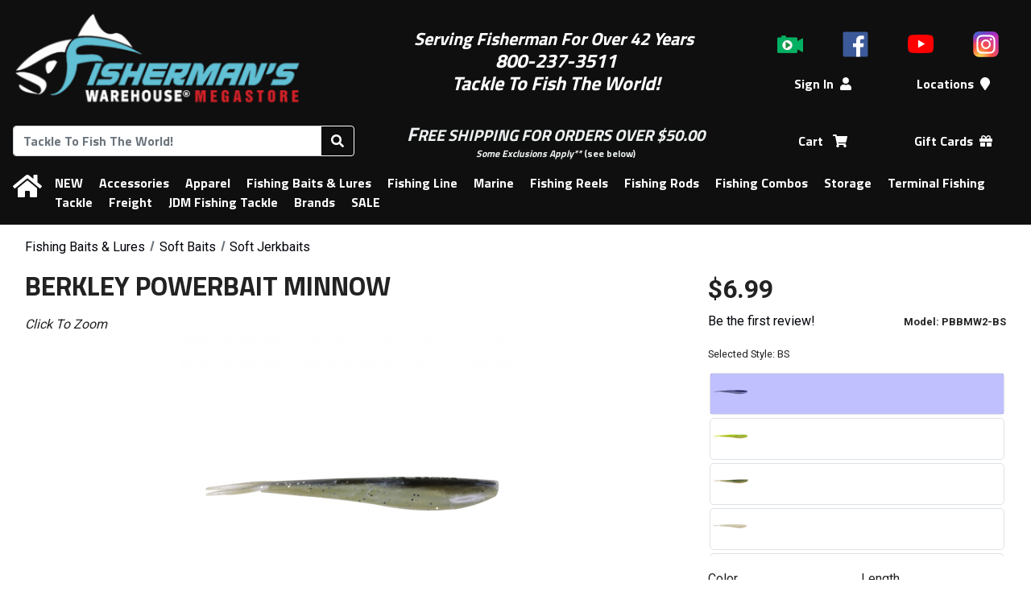

--- FILE ---
content_type: text/html; charset=UTF-8
request_url: https://www.fishermanswarehouse.com/product/berkley-powerbait-minnow
body_size: 17887
content:
<!DOCTYPE html>
<html lang="en" dir="ltr">
	<head>
		<meta charset="UTF-8" />
		<meta http-equiv="X-UA-Compatible" content="IE=edge">
		<meta name="viewport" content="width=device-width, initial-scale=1, maximum-scale=2"><title>Berkley Powerbait Minnow | Fisherman&#039;s Warehouse</title>
		<link rel="icon" type="image/x-icon" href="/favicon.ico" />
		<link rel="apple-touch-icon" sizes="180x180" href="/apple-touch-icon.png">
		<link rel="icon" type="image/png" sizes="32x32" href="/favicon-32x32.png">
		<link rel="icon" type="image/png" sizes="16x16" href="/favicon-16x16.png">
		<link rel="manifest" href="/site.webmanifest">
		<link rel="mask-icon" href="/safari-pinned-tab.svg" color="#0f0f0f">
		<link rel="shortcut icon" href="/favicon.ico">
		<meta name="msapplication-TileColor" content="#0f0f0f">
		<meta name="theme-color" content="#0f0f0f">
		<meta name="Keywords" content="freshwater, soft, baits, swimbaits" />
		<meta name="Description" content="Berkley Powerbait Minnow" />
		<meta property="fb:app_id" content="186677802091334" />
		<meta property="og:title" content="Berkley Powerbait Minnow" />
		<meta property="og:description" content="Berkley Powerbait Minnow" /><link rel="canonical" href="https://www.fishermanswarehouse.com/product/berkley-powerbait-minnow" />
			<meta property="og:url" content="https://www.fishermanswarehouse.com/product/berkley-powerbait-minnow" /><link rel="image_src" href="https://www.fishermanswarehouse.com/mfiles/product/image/pb_minnow_bs_alt1.5cddf3c570bc3.png" />
			<meta property="og:image" content="https://www.fishermanswarehouse.com/mfiles/product/image/pb_minnow_bs_alt1.5cddf3c570bc3.png" />			<!-- Google tag (gtag.js) -->
			<script async src="https://www.googletagmanager.com/gtag/js?id=G-TSPVPLN87V"></script>
			<script>
				window.dataLayer = window.dataLayer || [];
				function gtag() {
					window.dataLayer.push(arguments);
				}
				gtag('js', new Date());
									gtag('config', 'G\u002DTSPVPLN87V');
									gtag('config', 'G\u002D3XYSM5D5N7');
									gtag('config', 'GTM\u002DKBMMT73X');
							</script>
							<link rel="stylesheet" href="https://cdn.jsdelivr.net/npm/bootstrap@4.1.3/dist/css/bootstrap.min.css" integrity="sha384-MCw98/SFnGE8fJT3GXwEOngsV7Zt27NXFoaoApmYm81iuXoPkFOJwJ8ERdknLPMO" crossorigin="anonymous">
			<link rel="stylesheet" href="https://cdnjs.cloudflare.com/ajax/libs/bootstrap-datepicker/1.9.0/css/bootstrap-datepicker3.min.css" integrity="sha256-FAOaXTpl90/K8cXmSdsskbQN3nKYulhCpPbcFzGTWKI=" crossorigin="anonymous" />
			<link rel="stylesheet" href="https://fonts.googleapis.com/css?family=Roboto+Condensed:400|Roboto:400,700">
			<link href="https://fonts.googleapis.com/css?family=Titillium+Web:700" rel="stylesheet">
			<script src="https://use.fontawesome.com/releases/v5.12.1/js/all.js" integrity="sha384-ZbbbT1gw3joYkKRqh0kWyRp32UAvdqkpbLedQJSlnI8iLQcFVxaGyrOgOJiDQTTR" crossorigin="anonymous"></script>
			<link href="/build/base.52df5d4d.css" rel="stylesheet">
			<link rel="stylesheet" href="/css/store.4e01034d44a59d1a954a567c6732dac03febf0871900a91f992447b8307da548.css">
					</head>
	<body>
		<div class="tt-header-bg tt-bg-colorHeaderFooter"></div>
		<header id="tt-header" class="tt-bg-colorHeaderFooter">
			<div id="tt-header-mobile" class="tt-header-table">
				<div class="tt-header-col">
					<button id="tt-btn-menu-main" type="button" class="btn btn-outline-invert-colorHeaderFooter" aria-expanded="false" aria-label="Menu"><i class="fas fa-bars"></i></button>
				</div>
				<div class="tt-header-col">
					<a href="/" data-toggle="tooltip" title="Home">
						<img class="tt-img-site" src="https://www.fishermanswarehouse.com/cache/images/header_logo/mfiles/store/headers/fw_site_logo.614f9c11e98db.png" alt="Fisherman&#039;s Warehouse">
					</a>
				</div>
				<div class="tt-header-col">
					<a class="text-nowrap mx-2 position-relative tt-a-cart" rel="nofollow" href="/cart" title="Shopping Cart" data-toggle="tooltip">
						<span role="text">
							<span class="sr-only">Shopping Cart</span>
							<i class="fas fa-shopping-cart" aria-hidden="true"></i>
							<span class="tt-cart-count-parent">
								<span class="tt-bg-colorShoppingCart tt-cart-count"></span>
								<span class="sr-only"> items</span>
							</span>
						</span>
					</a>
				</div>
			</div>
			<div id="tt-header-main" class="tt-header-table">
				<div class="tt-header-row">
					<div class="tt-header-col">
						<a href="/" data-toggle="tooltip" title="Home">
							<img class="tt-img-site" src="https://www.fishermanswarehouse.com/cache/images/header_logo/mfiles/store/headers/fw_site_logo.614f9c11e98db.png" alt="Fisherman&#039;s Warehouse">
						</a>
					</div>
					<div class="tt-header-col">
						<div> </div>

<div><span style="font-size:22px;"><em><strong><span style="color:#ffffff;">Serving Fisherman For Over 42 Years </span></strong></em></span></div>

<div><span style="color:#ffffff;"><span style="font-size:24px;"><em><strong>800-237-3511</strong></em></span></span></div>

<div><span style="color:#ffffff;"><span style="font-size:24px;"><em><strong>Tackle To Fish The World!</strong></em></span></span></div>

<div style="text-align:center;"> </div>
					</div>
					<div class="tt-header-col">
													<nav id="tt-header-icons" class="tt-header-table">
																	<div class="tt-header-col">
										<a href="/videos" data-toggle="tooltip" title="Videos"><img src="/images/social/icon_video.png" alt="Videos" /></a>
									</div>
																									<div class="tt-header-col">
										<a href="https://www.facebook.com/pages/Fishermans-Warehouse/177876354421?ref=hl" data-toggle="tooltip" title="Facebook"><img src="/images/social/icon_facebook.png" alt="Facebook" /></a>
									</div>
																	<div class="tt-header-col">
										<a href="https://www.youtube.com/channel/UCcv7TE9-bqoVI8dTOV1jz4A" data-toggle="tooltip" title="Youtube"><img src="/images/social/icon_youtube_2017.png" alt="Youtube" /></a>
									</div>
																	<div class="tt-header-col">
										<a href="https://www.instagram.com/fishermanswarehouse" data-toggle="tooltip" title="Instagram"><img src="/images/social/icon_instagram_2016.png" alt="Instagram" /></a>
									</div>
															</nav>
												<nav class="tt-header-table">
							<div class="tt-header-col tt-hide-logged-in">
								<a class="text-nowrap mx-2" rel="nofollow" href="/login">Sign In<i class="fas fa-user ml-2" aria-hidden="true"></i></a>
							</div>
							<div class="tt-header-col tt-hide-logged-out">
								<a class="dropdown-toggle text-nowrap mx-2" rel="nofollow" id="tt-dropdown-account" href="#" data-toggle="dropdown" aria-haspopup="true" aria-expanded="false">
									My Account<i class="fas fa-user ml-2" aria-hidden="true"></i>
								</a>
								<div class="dropdown-menu p-3" aria-labelledby="tt-dropdown-account">
									<div class="text-nowrap">
										<span id="tt-user-fullname"></span> (<span id="tt-user-username"></span>)
									</div>
									<div class="my-2">
										<a class="text-primary" rel="nofollow" href="/account">Account</a>
									</div>
									<div class="font-weight-medium">
										<a id="tt-user-logout" rel="nofollow" href="/logout" class="btn btn-secondary w-100 tt-logout">Sign Out</a>
									</div>
								</div>
							</div>
															<div class="tt-header-col">
									<a class="text-nowrap mx-2" href="/locations">Locations<i class="fas fa-map-marker ml-2" aria-hidden="true"></i></a>
								</div>
													</nav>
					</div>
				</div>
				<div class="tt-header-row">
					<div class="tt-header-col">
						<form id="tt-header-form-search" method="GET" action="/search">
							<div class="input-group">
								<input id="tt-header-search" class="form-control" type="search" name="q" maxlength="70" placeholder="Tackle To Fish The World!" title="Search" autocorrect="off" aria-labelledby="tt-btn-search-products" autocomplete="off" value="">
								<div class="input-group-append">
																		<button class="btn btn-outline-invert-colorHeaderFooter" id="tt-btn-search-products" type="submit" title="Search">
										<i class="fas fa-search" aria-hidden="true"></i>
									</button>
								</div>
							</div>
						</form>
					</div>
					<div class="tt-header-col">
						<div style="text-align:center;"><span style="font-size:24px;"><span style="color:#ecf0f1;"><strong><em>F</em></strong></span></span><span style="font-size:20px;"><span style="color:#ecf0f1;"><strong><em>REE SHIPPING FOR ORDERS OVER $50.00 </em></strong></span></span></div>

<div style="text-align:center;"><span style="font-size:12px;"><a href="/article/fw-shipping-info"><span style="color:#ecf0f1;"><strong><em>Some Exclusions Apply**</em></strong></span></a><span style="color:#ecf0f1;"> (see below)</span></span></div>
					</div>
					<div class="tt-header-col">
						<nav class="tt-header-table">
							<div class="tt-header-col">
								<a class="text-nowrap mx-2 position-relative tt-a-cart" rel="nofollow" href="/cart">
									<span role="text">
										<span class="sr-only">Shopping</span> Cart <i class="fas fa-shopping-cart ml-2" aria-hidden="true"></i>
										<span class="tt-cart-count-parent">
											<span class="tt-bg-colorShoppingCart tt-cart-count"></span>
											<span class="sr-only"> items</span>
										</span>
									</span>
								</a>
							</div>
							<div class="tt-header-col">
																	<a class="text-nowrap mx-2" href='/category/gift-cards'>Gift Cards<i class="fas fa-gift ml-2"></i></a>
																</div>
						</nav>
					</div>
				</div>
			</div>
			<nav id="tt-menu-main" class="tt-header-table tt-bg-colorHeaderFooter" aria-label="Main Navigation">
				<div class="tt-header-col d-none d-md-table-cell">
					<a href="/" class="m-0" data-toggle="tooltip" title="Home"><span class="sr-only">Home</span><i class="fas fa-home" aria-hidden="true"></i></a>
				</div>
				<div class="tt-header-col" colspan="0">
					<a class="tt-hide-logged-in d-md-none" rel="nofollow" href="/login">Sign In</a>
					<a class="tt-hide-logged-out d-md-none" rel="nofollow" href="/account">My Account</a>
					<a class="tt-hide-logged-out d-md-none tt-logout" rel="nofollow" href="/logout">Sign Out</a>
					<hr class="d-md-none" />
											<a class="tt-hide-logged-out d-md-none" href="/locations">Locations</a>
																<a class="d-md-none" href='/category/gift-cards'>Gift Cards</a>
										<hr class="d-md-none" />
								<a href="/www/site/web/category/new">NEW</a>
				<a href="/www/site/web/category/accessories">Accessories</a>
				<a href="/www/site/web/category/apparel">Apparel</a>
				<a href="/www/site/web/category/fishing-baits-lures">Fishing Baits &amp; Lures</a>
				<a href="/www/site/web/category/fishing-line">Fishing Line</a>
				<a href="/www/site/web/category/marine">Marine</a>
				<a href="/www/site/web/category/fishing-reels">Fishing Reels</a>
				<a href="/www/site/web/category/fishing-rods">Fishing Rods</a>
				<a href="/www/site/web/category/fishing-combos">Fishing Combos</a>
				<a href="/www/site/web/category/storage">Storage</a>
				<a href="/www/site/web/category/terminal-fishing-tackle">Terminal Fishing Tackle</a>
																<a href="/www/site/web/category/freight">Freight</a>
				<a href="/www/site/web/category/jdm-fishing-tackle">JDM Fishing Tackle</a>
	<a href="/www/site/web/brands">Brands</a>
	<a href="/www/site/web/sale">SALE</a>

				</div>
			</nav>
		</header>
		<div id="tt-div-sales">
			<span></span> <a rel="nofollow" class="btn btn-sm btn-outline-light ml-1" href="/account/sales">Change</a>
		</div>
					<div class="container-fluid">
				<main id="tt-main">
					<div id="fb-root"></div>
											<div id="tt-flashes">
																												</div>
												<nav class="tt-breadcrumb" aria-label="Breadcrumbs">
		<ul class="tt-breadcrumb-list" aria-labelledby="tt-breadcrumb">
							<li aria-label="Category #1">
					<ol class="breadcrumb" itemscope itemtype="https://schema.org/BreadcrumbList" aria-label="Breadcrumb">
													<li class="breadcrumb-item "  itemprop="itemListElement" itemscope itemtype="https://schema.org/ListItem">
								<a href="/category/fishing-baits-lures" itemtype="https://schema.org/Thing" itemprop="item"><span itemprop="name">Fishing Baits &amp; Lures</span></a>
								<meta itemprop="position" content="1" />
							</li>
													<li class="breadcrumb-item "  itemprop="itemListElement" itemscope itemtype="https://schema.org/ListItem">
								<a href="/category/101-soft-baits" itemtype="https://schema.org/Thing" itemprop="item"><span itemprop="name">Soft Baits</span></a>
								<meta itemprop="position" content="2" />
							</li>
													<li class="breadcrumb-item active" aria-current="page" itemprop="itemListElement" itemscope itemtype="https://schema.org/ListItem">
								<a href="/category/118-soft-jerkbaits" itemtype="https://schema.org/Thing" itemprop="item"><span itemprop="name">Soft Jerkbaits</span></a>
								<meta itemprop="position" content="3" />
							</li>
											</ol>
				</li>
					</ul>
	</nav>


	<div itemscope itemtype="https://schema.org/Product">

		<div class="clearfix d-flex flex-column d-md-block">
			<h1 itemprop="name" class="d-md-inline">Berkley Powerbait Minnow</h1>

			<a class="sr-only" href="#models">Skip to table of all models</a>

			<meta itemprop="image" content="https://www.fishermanswarehouse.com/mfiles/product/image/pb_minnow_bs_alt1.5cddf3c570bc3.png" /><meta itemprop="manufacturer" content="Berkley" /><meta itemprop="name" content="Berkley&#x20;Powerbait&#x20;Minnow" /><meta itemprop="sku" content="28729" /><meta itemprop="brand" content="Berkley" /><meta itemprop="gtin14" content="00028632649732" /><meta itemprop="gtin14" content="00028632649749" /><meta itemprop="gtin14" content="00028632649756" /><meta itemprop="gtin14" content="00028632649763" /><meta itemprop="gtin14" content="00028632649787" /><meta itemprop="gtin14" content="00028632649824" /><meta  itemprop="category" content="Fishing&#x20;Baits&#x20;&amp;&#x20;Lures&#x20;&#x2F;&#x20;Soft&#x20;Baits&#x20;&#x2F;&#x20;Soft&#x20;Jerkbaits" /><span itemprop="offers" itemscope="" itemtype="https://schema.org/AggregateOffer"><meta itemprop="priceCurrency" content="USD" /><meta itemprop="lowprice" content="6.99" /><meta itemprop="highprice" content="6.99" /><meta itemprop="offerCount" content="6" /><link itemprop="availability" href="https://schema.org/InStock" /></span>
			
			<div id="tt-div-controls" class="d-md-block float-md-right order-1">
				<div class="form-row mb-3">
					<div class="col col-md-12 col-lg">
						<span id="tt-price" class="mr-2">$6.99</span>
						<span id="tt-promotion">
													</span>

						<div class="row mt-1">
							<div class="col text-nowrap">
																	<div>
																					<a rel="nofollow" href="/login?_target_path=/product/berkley-powerbait-minnow">Be the first review!</a>
																			</div>
															</div>
							<div class="col-auto">
								<small class="font-weight-bold">Model: <span id="tt-variant-info-name">PBBMW2-BS</span></small>
							</div>
						</div>
					</div>
				</div>
				<div>
						<form id="tt-form-product" action="/cart/add" method="POST">
		<h2 class="sr-only">Options</h2>
		<div class="mb-3">
						<div class="mb-2" aria-atomic="true"><small>Selected Style: <span id="tt-style-name">BS</span></small></div>
		<div id="tt-styles-parent">
			<div class="tt-loading-overlay rounded">
				<span class="font-weight-bold">Loading Styles...</span>
				<div class="progress">
					<div class="progress-bar progress-bar-striped progress-bar-animated bg-primary" role="progressbar" style="width: 0%" aria-valuenow="0" aria-valuemin="0" aria-valuemax="100"></div>
				</div>
			</div>
			<div id="tt-styles">
				<fieldset>
					<legend class="sr-only">Choose a style</legend>
																		<div class="tt-div-radio-style">
								<label>
									<input type="radio" name="style" value="2807" aria-label="Style: BS"
												 checked="checked" 												 data-style-title="BS" data-variants="98681" />
									<img class="tt-style-image border-primary" src="https://www.fishermanswarehouse.com/cache/images/product_icon/mfiles/product/image/pb_minnow_bs_alt1.5cddf3c571a10.png"
											 data-toggle="tooltip" data-placement="left" title="BS" alt="Berkley Powerbait Minnow - Style: BS"
											 aria-hidden="true" />
									<div class="tt-div-radio-image-overlay" aria-hidden="true"></div>
								</label>
							</div>
																															<div class="tt-div-radio-style">
								<label>
									<input type="radio" name="style" value="2808" aria-label="Style: CS"
												 												 data-style-title="CS" data-variants="98682" />
									<img class="tt-style-image border-primary" src="https://www.fishermanswarehouse.com/cache/images/product_icon/mfiles/product/image/pb_minnow_cs_alt1.5cddf3c571cb1.png"
											 data-toggle="tooltip" data-placement="left" title="CS" alt="Berkley Powerbait Minnow - Style: CS"
											 aria-hidden="true" />
									<div class="tt-div-radio-image-overlay" aria-hidden="true"></div>
								</label>
							</div>
																															<div class="tt-div-radio-style">
								<label>
									<input type="radio" name="style" value="2809" aria-label="Style: ES"
												 												 data-style-title="ES" data-variants="98683" />
									<img class="tt-style-image border-primary" src="https://www.fishermanswarehouse.com/cache/images/product_icon/mfiles/product/image/pb_minnow_es_alt1.5cddf3c571f7d.png"
											 data-toggle="tooltip" data-placement="left" title="ES" alt="Berkley Powerbait Minnow - Style: ES"
											 aria-hidden="true" />
									<div class="tt-div-radio-image-overlay" aria-hidden="true"></div>
								</label>
							</div>
																															<div class="tt-div-radio-style">
								<label>
									<input type="radio" name="style" value="2810" aria-label="Style: PW"
												 												 data-style-title="PW" data-variants="98684,142252" />
									<img class="tt-style-image border-primary" src="https://www.fishermanswarehouse.com/cache/images/product_icon/mfiles/product/image/pb_minnow_pw_alt1.5cddf3c572254.png"
											 data-toggle="tooltip" data-placement="left" title="PW" alt="Berkley Powerbait Minnow - Style: PW"
											 aria-hidden="true" />
									<div class="tt-div-radio-image-overlay" aria-hidden="true"></div>
								</label>
							</div>
																															<div class="tt-div-radio-style">
								<label>
									<input type="radio" name="style" value="2811" aria-label="Style: SMLT"
												 												 data-style-title="SMLT" data-variants="98685" />
									<img class="tt-style-image border-primary" src="https://www.fishermanswarehouse.com/cache/images/product_icon/mfiles/product/image/pb_minnow_smlt_alt1.5cddf3c5724b9.png"
											 data-toggle="tooltip" data-placement="left" title="SMLT" alt="Berkley Powerbait Minnow - Style: SMLT"
											 aria-hidden="true" />
									<div class="tt-div-radio-image-overlay" aria-hidden="true"></div>
								</label>
							</div>
																						</fieldset>
			</div>
		</div>
	
		</div>
		<div id="tt-product-options" class="form-row mb-3">
							<div class="col-6 col-md-12 col-lg-6 form-group">
					<label for="tt-option-0">Color</label>
					<select id="tt-option-0" class="form-control tt-select-option" name="option-34254">
													<option 
								data-variants="98681" 
								value="Black Shad"
								selected="selected"								>
								Black Shad
							</option>
													<option 
								data-variants="98682" 
								value="Chartreuse Shad"
																>
								Chartreuse Shad
							</option>
													<option 
								data-variants="98683" 
								value="Emerald Shiner"
																>
								Emerald Shiner
							</option>
													<option 
								data-variants="98684,142252" 
								value="Pearl White"
																>
								Pearl White
							</option>
													<option 
								data-variants="98685" 
								value="Smelt"
																>
								Smelt
							</option>
											</select>
				</div>
							<div class="col-6 col-md-12 col-lg-6 form-group">
					<label for="tt-option-1">Length</label>
					<select id="tt-option-1" class="form-control tt-select-option" name="option-34253">
													<option 
								data-variants="98681,98682,98683,98684,98685" 
								value="2&quot;"
								selected="selected"								>
								2&quot;
							</option>
													<option 
								data-variants="142252" 
								value="3&quot;"
																>
								3&quot;
							</option>
											</select>
				</div>
										<div id="tt-option-quantity" class="col-6 col-md-12 col-lg-6 form-group">
					<label for="tt-input-quantity">Quantity</label>
					<div class="input-group flex-nowrap">
						<div class="input-group-prepend">
							<button class="btn btn-outline-secondary" type="button" id="tt-input-quantity-sub" aria-controls="tt-input-quantity" aria-label="Quantity Decrement">&minus;</button>
						</div>
						<input type="number" id="tt-input-quantity" class="text-center tt-decoration-disable tt-input-quantity" name="quantity" value="1">
						<div class="input-group-append">
							<button class="btn btn-outline-secondary" type="button" id="tt-input-quantity-add" aria-controls="tt-input-quantity" aria-label="Quantity Increment">&plus;</button>
						</div>
					</div>
					<div class="mt-1"><small class="font-weight-bold">
															Stock:
								<span id="tt-variant-info-stock">
																			5+
																	</span>
													</small></div>
				</div>
					</div>
					<input type="hidden" name="product" value="28729" />
			<input type="hidden" id="tt-input-product-variant" name="variant" value=98681 />
			<input type="hidden" name="_csrf_token" value="crawler" />
							<input type="hidden" name="mode" value="1" />
				<button id="tt-btn-add-to-cart" type="submit" name="cart-add" class="btn btn-success w-100 tt-btn-add-to-cart videoly-atc-btn" href="#">Add to Cart</button>
										<div class="mb-3 mt-4">
				<a rel="nofollow" class="btn btn-secondary w-100 mt-2 mt-lg-0" href="/login?_target_path=/product/berkley-powerbait-minnow">Add to Wishlist</a>
			</div>
			</form>

				</div>
			</div>

			<div id="tt-div-media" class="order-0" aria-hidden="true" >
													
	<div class="tab-content py-3" id="tt-tabs-media-content">
														<div class="tab-pane fade tt-tabs-media-images  show active" id="tt-tabs-media-panel-images" role="tabpanel" aria-labelledby="tt-tabs-media-tab-images">
					<div class="font-italic">Click To Zoom</div>
													<div id="tt-carousel-images" class="carousel slide tt-dark" role="region" aria-roledescription="carousel" data-ride="carousel" data-interval="false" >
				<div class="carousel-inner">
							<div class="carousel-item active">
								<div class="tt-aspect-16x9">
				<div class="tt-aspect-inner">
					<div class="tt-loading-overlay rounded">
						<span class="font-weight-bold">Loading Image...</span>
						<div class="progress">
							<div class="progress-bar progress-bar-striped progress-bar-animated bg-primary" role="progressbar" style="width: 100%" aria-valuenow="100" aria-valuemin="0" aria-valuemax="100"></div>
						</div>
					</div>
											<img class="d-block tt-image-product" src="https://www.fishermanswarehouse.com/cache/images/product_full_16x9/mfiles/product/image/pb_minnow_bs_alt1.5cddf3c570bc3.png" alt="Berkley Powerbait Minnow - PBBMW2-BS">
									</div>
			</div>
		
				</div>
					</div>
					<div class="tt-carousel-buttons">
				<a class="tt-btn-carousel-prev" href="#tt-carousel-images" role="button" data-slide="prev">
					<svg width="32" height="51" aria-hidden="true">
						<image xlink:href="/images/chevron/chevron_left.svg" src="/images/chevron/chevron_left_32.png" width="32" height="51" />
					</svg>
					<span class="sr-only">Previous</span>
				</a>
				<a class="tt-btn-carousel-next" href="#tt-carousel-images" role="button" data-slide="next">
					<svg width="32" height="51" aria-hidden="true">
						<image xlink:href="/images/chevron/chevron_right.svg" src="/images/chevron/chevron_right_32.png" width="32" height="51" />
					</svg>
					<span class="sr-only">Next</span>
				</a>
			</div>
			</div>

	<div class="tt-hscroll tt-carousel-thumbs mt-3 d-none">
		<div class="tt-hscroll-buttons d-none">
			<button class="tt-btn tt-btn-prev">
				<img src="/images/chevron/chevron_left.svg" onerror="this.onerror=null; this.src='/images/chevron/chevron_left_32.png'" alt="Previous">
			</button>
			<button class="tt-btn tt-btn-next">
				<img src="/images/chevron/chevron_right.svg" onerror="this.onerror=null; this.src='/images/chevron/chevron_right_32.png'" alt="Next">
			</button>
		</div>

		<fieldset>
			<legend class="sr-only">Choose an image or video</legend>
			<div class="tt-hscroll-items row mx-0">
									<div class="col-6 col-md-4 col-lg-3 text-center">
									<label class="tt-radio-img">
				<input type="radio" name="tt-thumbnail-image" value="0">
				<div class="tt-radio-img-overlay bg-primary"></div>
				<img class="tt-image-product border-primary" src="https://www.fishermanswarehouse.com/cache/images/product_thumb_16x9/mfiles/product/image/pb_minnow_bs_alt1.5cddf3c570bc3.png" data-toggle="tooltip" title=""  alt="Berkley Powerbait Minnow - PBBMW2-BS - Thumbnail">
			</label>
		
					</div>
							</div>
		</fieldset>

		<div class="tt-loading-overlay rounded">
			<span class="font-weight-bold">Loading Thumbnails...</span>
			<div class="progress">
				<div class="progress-bar progress-bar-striped progress-bar-animated bg-primary" role="progressbar" style="width: 0%" aria-valuenow="0" aria-valuemin="0" aria-valuemax="100"></div>
			</div>
		</div>
	</div>

	
			</div>
														<div class="tab-pane fade tt-tabs-media-videos d-none " id="tt-tabs-media-panel-videos" role="tabpanel" aria-labelledby="tt-tabs-media-tab-videos">
												<div id="tt-carousel-videos" class="carousel slide" role="region" aria-roledescription="carousel" data-ride="carousel" data-interval="false" >
				<div class="carousel-inner">
					</div>
					<div class="tt-carousel-buttons">
				<a class="tt-btn-carousel-prev" href="#tt-carousel-videos" role="button" data-slide="prev">
					<svg width="32" height="51" aria-hidden="true">
						<image xlink:href="/images/chevron/chevron_left.svg" src="/images/chevron/chevron_left_32.png" width="32" height="51" />
					</svg>
					<span class="sr-only">Previous</span>
				</a>
				<a class="tt-btn-carousel-next" href="#tt-carousel-videos" role="button" data-slide="next">
					<svg width="32" height="51" aria-hidden="true">
						<image xlink:href="/images/chevron/chevron_right.svg" src="/images/chevron/chevron_right_32.png" width="32" height="51" />
					</svg>
					<span class="sr-only">Next</span>
				</a>
			</div>
			</div>

	<div class="tt-hscroll tt-carousel-thumbs mt-3 d-none">
		<div class="tt-hscroll-buttons d-none">
			<button class="tt-btn tt-btn-prev">
				<img src="/images/chevron/chevron_left.svg" onerror="this.onerror=null; this.src='/images/chevron/chevron_left_32.png'" alt="Previous">
			</button>
			<button class="tt-btn tt-btn-next">
				<img src="/images/chevron/chevron_right.svg" onerror="this.onerror=null; this.src='/images/chevron/chevron_right_32.png'" alt="Next">
			</button>
		</div>

		<fieldset>
			<legend class="sr-only">Choose an image or video</legend>
			<div class="tt-hscroll-items row mx-0">
							</div>
		</fieldset>

		<div class="tt-loading-overlay rounded">
			<span class="font-weight-bold">Loading Thumbnails...</span>
			<div class="progress">
				<div class="progress-bar progress-bar-striped progress-bar-animated bg-primary" role="progressbar" style="width: 0%" aria-valuenow="0" aria-valuemin="0" aria-valuemax="100"></div>
			</div>
		</div>
	</div>

	
			</div>
			</div>

		
	<ul class="nav nav-tabs d-none  tt-nav-tabs-bottom " id="tt-tabs-media" role="tablist">
								<li class="nav-item tt-tabs-media-images ">
												<a class="nav-link active" id="tt-tabs-media-tab-images" data-toggle="tab" data-hash="images" href="#tt-tabs-media-panel-images" role="tab" aria-controls="tt-tabs-media-panel-images" aria-selected="true">
											<i class="fas fa-image" title="Product Images"></i>
									</a>
			</li>
								<li class="nav-item tt-tabs-media-videos d-none">
												<a class="nav-link " id="tt-tabs-media-tab-videos" data-toggle="tab" data-hash="videos" href="#tt-tabs-media-panel-videos" role="tab" aria-controls="tt-tabs-media-panel-videos" aria-selected="false">
											<i class="fas fa-video" title="Product Videos"></i>
									</a>
			</li>
			</ul>



							</div>

				<div id="videoly-videobox-placeholder"></div>
	<div class="d-none" aria-hidden="true">
		<div id="videoly-product-title">Berkley Powerbait Minnow</div> 
		<div id="videoly-product-id">28729</div>  
		<div id="videoly-product-sku">28729</div>
					<div class="videoly-product-gtin" >00028632649732</div>
			<div class="videoly-product-mpn">PBBMW2-BS</div> 
					<div class="videoly-product-gtin" >00028632649749</div>
			<div class="videoly-product-mpn">PBBMW2-CS</div> 
					<div class="videoly-product-gtin" >00028632649756</div>
			<div class="videoly-product-mpn">PBBMW2-ES</div> 
					<div class="videoly-product-gtin" >00028632649763</div>
			<div class="videoly-product-mpn">PBBMW2-PW</div> 
					<div class="videoly-product-gtin" >00028632649787</div>
			<div class="videoly-product-mpn">PBBMW2-SMLT</div> 
					<div class="videoly-product-gtin" >00028632649824</div>
			<div class="videoly-product-mpn">PBBMW3-PW</div> 
		
																					<div id="videoly-category-tree">Fishing Baits &amp; Lures/Soft Baits/Soft Jerkbaits</div> 

		<div id="videoly-stock-status">instock</div> 
		<div id="videoly-product-brand">Berkley</div> 
		<div id="videoly-product-price">6.99</div> 
		<div id="videoly-product-currency">USD</div>
					<div class="videoly-product-specifications">
				<table class="d-none" aria-hidden="true" role="presentation">
											<tr><td>Color:</td><td>Black Shad</td></tr>
											<tr><td>Length:</td><td>2&quot;</td></tr>
									</table>
			</div>
			</div>


			<div class="mt-5 mt-md-3 order-2">
				<h2 class="sr-only">Product Description</h2>
				<div id="tt-description" class="videoly-product-description" itemprop="description">
					<p>Berkley PowerBait makes novice anglers good and good anglers great! Berkley scientists have spent over 25 years perfecting an irresistible scent and flavor - the exclusive PowerBait formula. Fish love PowerBait so much they hold on 18 times longer, giving you the time and confidence to Feel More Bites - Set More Hooks and Catch More Fish!</p>

<div>
<ul><li>Preferred, proven, and popular shape</li>
	<li>Great for jig trailers, spinner rigs, drop-shots, and other bottom bouncing rigs</li>
	<li>Split tail design Provides subtle, finesse presentation</li>
	<li>Ideal for crappie, panfish, bass,walleye, and trout</li>
</ul></div>
				</div>

				
				<p>
				<div>
					<span class="fa-layers fa-fw">
						<i class="fas fa-circle" data-fa-transform="shrink-5 down-2" ></i>
						<i class="fas fa-exclamation-triangle" style="color: #fc0;"></i>
					</span>
					<strong>California Proposition 65 Warning</strong>
				</div>
				These products may contain chemicals known to the State of California to cause cancer, birth defects, or other reproductive harm. For more information visit: <a href="https://www.P65Warnings.ca.gov">www.P65Warnings.ca.gov</a>
				</p>
			</div>

		</div>

		<div class="mt-5">
				<h2 id="models">6 Models Available</h2>
	<div class="table-responsive">
		<table id="tt-table-models" class="table table-bordered" aria-label="Available Models">
			<thead>
				<tr>
					<th>Model</th>
												<th>Style</th>
																		<th>Color</th>
												<th>Length</th>
											<th>Stock</th>
					<th>Price</th>
					<th>Qty</th>
				</tr>
			</thead>
			<tbody>
														<tr>
						<td>
							<a rel="nofollow" href="/product/berkley-powerbait-minnow/98681" >PBBMW2-BS</a>
						</td>
													<td>BS</td>
																			<td>Black Shad</td>
													<td>2&quot;</td>
																																						<td><span class="text-success">In Stock:</span> 5+</td>
																						<td>
								<span>$6.99</span>
															</td>
							<td>
								<form action="/cart/add" method="POST">
									<input type="hidden" name="product" value="28729">
									<input type="hidden" name="variant" value="98681">
									<input type="hidden" name="_csrf_token" value="crawler" >
									<div class="form-row">
										<div class="col-auto">
											<input type="number" class="form-control text-center tt-input-quantity" aria-label="Quantity" min="1" name="quantity">
										</div>
										<div class="col">
																							<input type="hidden" name="mode" value="1" />
												<input type="submit" class="btn btn-secondary tt-btn-add-to-cart videoly-atc-btn" value="Add to Cart">
																					</div>
									</div>
								</form>
							</td>
											</tr>
														<tr>
						<td>
							<a rel="nofollow" href="/product/berkley-powerbait-minnow/98682" >PBBMW2-CS</a>
						</td>
													<td>CS</td>
																			<td>Chartreuse Shad</td>
													<td>2&quot;</td>
																																						<td><span>Low Stock:</span> <5</td>
																						<td>
								<span>$6.99</span>
															</td>
							<td>
								<form action="/cart/add" method="POST">
									<input type="hidden" name="product" value="28729">
									<input type="hidden" name="variant" value="98682">
									<input type="hidden" name="_csrf_token" value="crawler" >
									<div class="form-row">
										<div class="col-auto">
											<input type="number" class="form-control text-center tt-input-quantity" aria-label="Quantity" min="1" name="quantity">
										</div>
										<div class="col">
																							<input type="hidden" name="mode" value="1" />
												<input type="submit" class="btn btn-secondary tt-btn-add-to-cart videoly-atc-btn" value="Add to Cart">
																					</div>
									</div>
								</form>
							</td>
											</tr>
														<tr>
						<td>
							<a rel="nofollow" href="/product/berkley-powerbait-minnow/98683" >PBBMW2-ES</a>
						</td>
													<td>ES</td>
																			<td>Emerald Shiner</td>
													<td>2&quot;</td>
																																						<td><span class="text-success">In Stock:</span> 5+</td>
																						<td>
								<span>$6.99</span>
															</td>
							<td>
								<form action="/cart/add" method="POST">
									<input type="hidden" name="product" value="28729">
									<input type="hidden" name="variant" value="98683">
									<input type="hidden" name="_csrf_token" value="crawler" >
									<div class="form-row">
										<div class="col-auto">
											<input type="number" class="form-control text-center tt-input-quantity" aria-label="Quantity" min="1" name="quantity">
										</div>
										<div class="col">
																							<input type="hidden" name="mode" value="1" />
												<input type="submit" class="btn btn-secondary tt-btn-add-to-cart videoly-atc-btn" value="Add to Cart">
																					</div>
									</div>
								</form>
							</td>
											</tr>
														<tr>
						<td>
							<a rel="nofollow" href="/product/berkley-powerbait-minnow/98684" >PBBMW2-PW</a>
						</td>
													<td>PW</td>
																			<td>Pearl White</td>
													<td>2&quot;</td>
																																						<td><span class="text-success">In Stock:</span> 5+</td>
																						<td>
								<span>$6.99</span>
															</td>
							<td>
								<form action="/cart/add" method="POST">
									<input type="hidden" name="product" value="28729">
									<input type="hidden" name="variant" value="98684">
									<input type="hidden" name="_csrf_token" value="crawler" >
									<div class="form-row">
										<div class="col-auto">
											<input type="number" class="form-control text-center tt-input-quantity" aria-label="Quantity" min="1" name="quantity">
										</div>
										<div class="col">
																							<input type="hidden" name="mode" value="1" />
												<input type="submit" class="btn btn-secondary tt-btn-add-to-cart videoly-atc-btn" value="Add to Cart">
																					</div>
									</div>
								</form>
							</td>
											</tr>
														<tr>
						<td>
							<a rel="nofollow" href="/product/berkley-powerbait-minnow/98685" >PBBMW2-SMLT</a>
						</td>
													<td>SMLT</td>
																			<td>Smelt</td>
													<td>2&quot;</td>
																																						<td><span>Low Stock:</span> <5</td>
																						<td>
								<span>$6.99</span>
															</td>
							<td>
								<form action="/cart/add" method="POST">
									<input type="hidden" name="product" value="28729">
									<input type="hidden" name="variant" value="98685">
									<input type="hidden" name="_csrf_token" value="crawler" >
									<div class="form-row">
										<div class="col-auto">
											<input type="number" class="form-control text-center tt-input-quantity" aria-label="Quantity" min="1" name="quantity">
										</div>
										<div class="col">
																							<input type="hidden" name="mode" value="1" />
												<input type="submit" class="btn btn-secondary tt-btn-add-to-cart videoly-atc-btn" value="Add to Cart">
																					</div>
									</div>
								</form>
							</td>
											</tr>
														<tr>
						<td>
							<a rel="nofollow" href="/product/berkley-powerbait-minnow/142252" >PBBMW3-PW</a>
						</td>
													<td>PW</td>
																			<td>Pearl White</td>
													<td>3&quot;</td>
																																						<td><span>Low Stock:</span> <5</td>
																						<td>
								<span>$6.99</span>
															</td>
							<td>
								<form action="/cart/add" method="POST">
									<input type="hidden" name="product" value="28729">
									<input type="hidden" name="variant" value="142252">
									<input type="hidden" name="_csrf_token" value="crawler" >
									<div class="form-row">
										<div class="col-auto">
											<input type="number" class="form-control text-center tt-input-quantity" aria-label="Quantity" min="1" name="quantity">
										</div>
										<div class="col">
																							<input type="hidden" name="mode" value="1" />
												<input type="submit" class="btn btn-secondary tt-btn-add-to-cart videoly-atc-btn" value="Add to Cart">
																					</div>
									</div>
								</form>
							</td>
											</tr>
							</tbody>
		</table>
	</div>

		</div>

		<div class="mb-5">
				<div class="row mt-4 mb-3">
		<div class="col-md pr-md-5 mb-3">
			<h2 class="tt-h3" id="reviews">Reviews</h2>

			<div class="d-table w-100">
																							<button class="btn btn-light w-100 tt-btn-rating" href="#" data-rating="5" 
									role="switch" aria-checked="false" aria-label="View 5 star reviews. 0 reviews available.">
						<div class="d-table-cell border-primary align-middle">
																	<svg width="90" height="16" aria-label="Rating: 5 stars out of 5">
		<image xlink:href="/images/rating/rating_5.svg" src="/images/rating/rating_5.png" width="90" height="16" alt="Rating: 5 stars out of 5" />
	</svg>
	
													</div>
						<div class="d-table-cell border-primary align-middle w-100 px-2">
							<div class="progress mt-1">
								<div class="progress-bar bg-warning" style="width: 0%"></div>
							</div>
						</div>
						<div class="d-table-cell border-primary align-middle text-body text-nowrap text-right">
							0%
						</div>
						<div class="d-table-cell border-primary align-middle text-body text-nowrap text-right pl-1">
							(0) <span class="sr-only">reviews</span>
						</div>
					</button>
																			<button class="btn btn-light w-100 tt-btn-rating" href="#" data-rating="4" 
									role="switch" aria-checked="false" aria-label="View 4 star reviews. 0 reviews available.">
						<div class="d-table-cell border-primary align-middle">
																	<svg width="90" height="16" aria-label="Rating: 4 stars out of 5">
		<image xlink:href="/images/rating/rating_4.svg" src="/images/rating/rating_4.png" width="90" height="16" alt="Rating: 4 stars out of 5" />
	</svg>
	
													</div>
						<div class="d-table-cell border-primary align-middle w-100 px-2">
							<div class="progress mt-1">
								<div class="progress-bar bg-warning" style="width: 0%"></div>
							</div>
						</div>
						<div class="d-table-cell border-primary align-middle text-body text-nowrap text-right">
							0%
						</div>
						<div class="d-table-cell border-primary align-middle text-body text-nowrap text-right pl-1">
							(0) <span class="sr-only">reviews</span>
						</div>
					</button>
																			<button class="btn btn-light w-100 tt-btn-rating" href="#" data-rating="3" 
									role="switch" aria-checked="false" aria-label="View 3 star reviews. 0 reviews available.">
						<div class="d-table-cell border-primary align-middle">
																	<svg width="90" height="16" aria-label="Rating: 3 stars out of 5">
		<image xlink:href="/images/rating/rating_3.svg" src="/images/rating/rating_3.png" width="90" height="16" alt="Rating: 3 stars out of 5" />
	</svg>
	
													</div>
						<div class="d-table-cell border-primary align-middle w-100 px-2">
							<div class="progress mt-1">
								<div class="progress-bar bg-warning" style="width: 0%"></div>
							</div>
						</div>
						<div class="d-table-cell border-primary align-middle text-body text-nowrap text-right">
							0%
						</div>
						<div class="d-table-cell border-primary align-middle text-body text-nowrap text-right pl-1">
							(0) <span class="sr-only">reviews</span>
						</div>
					</button>
																			<button class="btn btn-light w-100 tt-btn-rating" href="#" data-rating="2" 
									role="switch" aria-checked="false" aria-label="View 2 star reviews. 0 reviews available.">
						<div class="d-table-cell border-primary align-middle">
																	<svg width="90" height="16" aria-label="Rating: 2 stars out of 5">
		<image xlink:href="/images/rating/rating_2.svg" src="/images/rating/rating_2.png" width="90" height="16" alt="Rating: 2 stars out of 5" />
	</svg>
	
													</div>
						<div class="d-table-cell border-primary align-middle w-100 px-2">
							<div class="progress mt-1">
								<div class="progress-bar bg-warning" style="width: 0%"></div>
							</div>
						</div>
						<div class="d-table-cell border-primary align-middle text-body text-nowrap text-right">
							0%
						</div>
						<div class="d-table-cell border-primary align-middle text-body text-nowrap text-right pl-1">
							(0) <span class="sr-only">reviews</span>
						</div>
					</button>
																			<button class="btn btn-light w-100 tt-btn-rating" href="#" data-rating="1" 
									role="switch" aria-checked="false" aria-label="View 1 star reviews. 0 reviews available.">
						<div class="d-table-cell border-primary align-middle">
																	<svg width="90" height="16" aria-label="Rating: 1 stars out of 5">
		<image xlink:href="/images/rating/rating_1.svg" src="/images/rating/rating_1.png" width="90" height="16" alt="Rating: 1 stars out of 5" />
	</svg>
	
													</div>
						<div class="d-table-cell border-primary align-middle w-100 px-2">
							<div class="progress mt-1">
								<div class="progress-bar bg-warning" style="width: 0%"></div>
							</div>
						</div>
						<div class="d-table-cell border-primary align-middle text-body text-nowrap text-right">
							0%
						</div>
						<div class="d-table-cell border-primary align-middle text-body text-nowrap text-right pl-1">
							(0) <span class="sr-only">reviews</span>
						</div>
					</button>
							</div>
		</div>
		<div class="col-md pl-md-5 mb-3 d-md-flex flex-column">
			<h3 role="presentation">Overall Rating</h3>
			<div class="mb-3 flex-grow-1">
									No reviews yet. Be the first!
							</div>
							<a rel="nofollow" class="btn btn-primary w-100" href="/login?_target_path=/product/berkley-powerbait-minnow">Write a Review!</a>
					</div>
	</div>

	
	
		</div>

	</div>

	<div class="mt-5">
								<div class="tt-products-other mb-5" itemscope itemtype="https://schema.org/ItemList">
				<h2 class="tt-h3">Other Berkley Fishing Baits &amp; Lures Available</h2>
				<div class="row">
											<div class="col-6 col-md-4 col-lg-3 col-xl-2 pb-4 tt-product-list-item" itemprop="itemListElement" itemscope itemtype="https://schema.org/ListItem">
							<meta itemprop="position" content="1" />
																	
						
	<a class="tt-product" href="/product/berkley-bottom-hopper" data-product-id="28666" itemprop="url" aria-label="Sale Berkley Bottom Hopper Normally $4.97 $4.48">
		<div class="tt-image-product-container  tt-sale">
															<img class="d-block tt-image-product lazy" src="https://www.fishermanswarehouse.com/cache/images/product_thumb/images/trans1x1.png" data-src="https://www.fishermanswarehouse.com/cache/images/product_thumb/mfiles/product/image/powerbaitbottomhopper_greenpumpkinpurplefleck_1819_alt1.5cddf3a9214f5.jpg" alt="" itemprop="image">
					</div>		
		<div class="tt-product-name">Berkley Bottom Hopper</div>
	</a>
		<div class="tt-pricing-normal tt-text-strikethrough" aria-hidden="true">
		$4.97
	</div>
			<div class="text-danger" aria-hidden="true">
			$4.48
		</div>
	
													</div>
											<div class="col-6 col-md-4 col-lg-3 col-xl-2 pb-4 tt-product-list-item" itemprop="itemListElement" itemscope itemtype="https://schema.org/ListItem">
							<meta itemprop="position" content="2" />
																	
			
	<a class="tt-product" href="/product/berkley-bullet-pop" data-product-id="28668" itemprop="url" aria-label="Berkley Bullet Pop $9.99">
		<div class="tt-image-product-container ">
															<img class="d-block tt-image-product lazy" src="https://www.fishermanswarehouse.com/cache/images/product_thumb/images/trans1x1.png" data-src="https://www.fishermanswarehouse.com/cache/images/product_thumb/mfiles/product/image/berkleybulletpop_babybass_1819_alt1.5cddf3aabaf28.jpg" alt="" itemprop="image">
					</div>		
		<div class="tt-product-name">Berkley Bullet Pop</div>
	</a>
		<div class="tt-pricing-normal" aria-hidden="true">
		$9.99
	</div>
	
													</div>
											<div class="col-6 col-md-4 col-lg-3 col-xl-2 pb-4 tt-product-list-item" itemprop="itemListElement" itemscope itemtype="https://schema.org/ListItem">
							<meta itemprop="position" content="3" />
																	
						
	<a class="tt-product" href="/product/berkley-bunker-hawg" data-product-id="28720" itemprop="url" aria-label="Sale Berkley Bunker Hawg Normally $4.77 $4.06">
		<div class="tt-image-product-container  tt-sale">
															<img class="d-block tt-image-product lazy" src="https://www.fishermanswarehouse.com/cache/images/product_thumb/images/trans1x1.png" data-src="https://www.fishermanswarehouse.com/cache/images/product_thumb/mfiles/product/image/powerbaitbunkerhawg_blackbluefleck_1819_alt1.5cddf3bd8faaa.png" alt="" itemprop="image">
					</div>		
		<div class="tt-product-name">Berkley Bunker Hawg</div>
	</a>
		<div class="tt-pricing-normal tt-text-strikethrough" aria-hidden="true">
		$4.77
	</div>
			<div class="text-danger" aria-hidden="true">
			$4.06
		</div>
	
													</div>
											<div class="col-6 col-md-4 col-lg-3 col-xl-2 pb-4 tt-product-list-item" itemprop="itemListElement" itemscope itemtype="https://schema.org/ListItem">
							<meta itemprop="position" content="4" />
																	
			
	<a class="tt-product" href="/product/berkley-catfish-bait" data-product-id="28670" itemprop="url" aria-label="Berkley Catfish Bait $7.99">
		<div class="tt-image-product-container ">
															<img class="d-block tt-image-product lazy" src="https://www.fishermanswarehouse.com/cache/images/product_thumb/images/trans1x1.png" data-src="https://www.fishermanswarehouse.com/cache/images/product_thumb/mfiles/product/image/catfishchunks_package.5cddf3ab72684.png" alt="" itemprop="image">
					</div>		
		<div class="tt-product-name">Berkley Catfish Bait</div>
	</a>
		<div class="tt-pricing-normal" aria-hidden="true">
		$7.99
	</div>
	
													</div>
											<div class="col-6 col-md-4 col-lg-3 col-xl-2 pb-4 tt-product-list-item" itemprop="itemListElement" itemscope itemtype="https://schema.org/ListItem">
							<meta itemprop="position" content="5" />
																	
			
	<a class="tt-product" href="/product/berkley-choppo" data-product-id="28675" itemprop="url" aria-label="Berkley Choppo $13.99">
		<div class="tt-image-product-container ">
															<img class="d-block tt-image-product lazy" src="https://www.fishermanswarehouse.com/cache/images/product_thumb/images/trans1x1.png" data-src="https://www.fishermanswarehouse.com/cache/images/product_thumb/mfiles/product/image/berkleychoppo_blackchrome_1819_alt1.5cddf3ad8c3f3.jpg" alt="" itemprop="image">
					</div>		
		<div class="tt-product-name">Berkley Choppo</div>
	</a>
		<div class="tt-pricing-normal" aria-hidden="true">
		$13.99
	</div>
	
													</div>
											<div class="col-6 col-md-4 col-lg-3 col-xl-2 pb-4 tt-product-list-item" itemprop="itemListElement" itemscope itemtype="https://schema.org/ListItem">
							<meta itemprop="position" content="6" />
																	
						
	<a class="tt-product" href="/product/berkley-clickn-frittside" data-product-id="35872" itemprop="url" aria-label="Sale Berkley Clickn&#039; Frittside Normally $10.97 $9.88">
		<div class="tt-image-product-container  tt-sale">
															<img class="d-block tt-image-product lazy" src="https://www.fishermanswarehouse.com/cache/images/product_thumb/images/trans1x1.png" data-src="https://www.fishermanswarehouse.com/cache/images/product_thumb/mfiles/product/image/berkley_clickinfrittside_5biggun_ghostredcraw_alt2.62fc0056ebcd3.jpg" alt="" itemprop="image">
					</div>		
		<div class="tt-product-name">Berkley Clickn&#039; Frittside</div>
	</a>
		<div class="tt-pricing-normal tt-text-strikethrough" aria-hidden="true">
		$10.97
	</div>
			<div class="text-danger" aria-hidden="true">
			$9.88
		</div>
	
													</div>
											<div class="col-6 col-md-4 col-lg-3 col-xl-2 pb-4 tt-product-list-item" itemprop="itemListElement" itemscope itemtype="https://schema.org/ListItem">
							<meta itemprop="position" content="7" />
																	
						
	<a class="tt-product" href="/product/berkley-crazy-legs-chigger-craw" data-product-id="28674" itemprop="url" aria-label="Sale Berkley Crazy Legs Chigger Craw Normally $4.97 to $5.97 $4.48-$5.38">
		<div class="tt-image-product-container  tt-sale">
															<img class="d-block tt-image-product lazy" src="https://www.fishermanswarehouse.com/cache/images/product_thumb/images/trans1x1.png" data-src="https://www.fishermanswarehouse.com/cache/images/product_thumb/mfiles/product/image/pb_crazy_legs_chigger_craw_bbf_alt1.5cddf3ac5bd67.png" alt="" itemprop="image">
					</div>		
		<div class="tt-product-name">Berkley Crazy Legs Chigger Craw</div>
	</a>
		<div class="tt-pricing-normal tt-text-strikethrough" aria-hidden="true">
		$4.97 – $5.97
	</div>
			<div class="text-danger" aria-hidden="true">
			$4.48-$5.38
		</div>
	
													</div>
											<div class="col-6 col-md-4 col-lg-3 col-xl-2 pb-4 tt-product-list-item" itemprop="itemListElement" itemscope itemtype="https://schema.org/ListItem">
							<meta itemprop="position" content="8" />
																	
						
	<a class="tt-product" href="/product/berkley-creature-hawg" data-product-id="28678" itemprop="url" aria-label="Sale Berkley Creature Hawg Normally $8.97 $8.08">
		<div class="tt-image-product-container  tt-sale">
															<img class="d-block tt-image-product lazy" src="https://www.fishermanswarehouse.com/cache/images/product_thumb/images/trans1x1.png" data-src="https://www.fishermanswarehouse.com/cache/images/product_thumb/mfiles/product/image/powerbait_maxscent_creaturehawg_blckbluefleck_2018_alt1.5cddf3ae7d62f.png" alt="" itemprop="image">
					</div>		
		<div class="tt-product-name">Berkley Creature Hawg</div>
	</a>
		<div class="tt-pricing-normal tt-text-strikethrough" aria-hidden="true">
		$8.97
	</div>
			<div class="text-danger" aria-hidden="true">
			$8.08
		</div>
	
													</div>
											<div class="col-6 col-md-4 col-lg-3 col-xl-2 pb-4 tt-product-list-item" itemprop="itemListElement" itemscope itemtype="https://schema.org/ListItem">
							<meta itemprop="position" content="9" />
																	
						
	<a class="tt-product" href="/product/berkley-digger" data-product-id="36205" itemprop="url" aria-label="Sale Berkley Digger Normally $8.97 $8.08">
		<div class="tt-image-product-container  tt-sale">
															<img class="d-block tt-image-product lazy" src="https://www.fishermanswarehouse.com/cache/images/product_thumb/images/trans1x1.png" data-src="https://www.fishermanswarehouse.com/cache/images/product_thumb/mfiles/product/image/berkley_digger_yp_2016_alt2.6356bc6988d17.jpg" alt="" itemprop="image">
					</div>		
		<div class="tt-product-name">Berkley Digger</div>
	</a>
		<div class="tt-pricing-normal tt-text-strikethrough" aria-hidden="true">
		$8.97
	</div>
			<div class="text-danger" aria-hidden="true">
			$8.08
		</div>
	
													</div>
											<div class="col-6 col-md-4 col-lg-3 col-xl-2 pb-4 tt-product-list-item" itemprop="itemListElement" itemscope itemtype="https://schema.org/ListItem">
							<meta itemprop="position" content="10" />
																	
			
	<a class="tt-product" href="/product/berkley-dime-crankbaits" data-product-id="37070" itemprop="url" aria-label="Berkley Dime Crankbaits $11.99">
		<div class="tt-image-product-container ">
															<img class="d-block tt-image-product lazy" src="https://www.fishermanswarehouse.com/cache/images/product_thumb/images/trans1x1.png" data-src="https://www.fishermanswarehouse.com/cache/images/product_thumb/mfiles/product/image/berkley_dime_6_pixiedust_alt2_ezgif_com_webp_to_jpg_converter.6793c76c52e4d.jpg" alt="" itemprop="image">
					</div>		
		<div class="tt-product-name">Berkley Dime Crankbaits</div>
	</a>
		<div class="tt-pricing-normal" aria-hidden="true">
		$11.99
	</div>
	
													</div>
											<div class="col-6 col-md-4 col-lg-3 col-xl-2 pb-4 tt-product-list-item" itemprop="itemListElement" itemscope itemtype="https://schema.org/ListItem">
							<meta itemprop="position" content="11" />
																	
						
	<a class="tt-product" href="/product/berkley-dredger" data-product-id="28681" itemprop="url" aria-label="Sale Berkley Dredger Normally $8.97 to $10.97 $8.08-$9.88">
		<div class="tt-image-product-container  tt-sale">
															<img class="d-block tt-image-product lazy" src="https://www.fishermanswarehouse.com/cache/images/product_thumb/images/trans1x1.png" data-src="https://www.fishermanswarehouse.com/cache/images/product_thumb/mfiles/product/image/berkley_dredger_big_money_2017_alt2.5cddf3b11d404.png" alt="" itemprop="image">
					</div>		
		<div class="tt-product-name">Berkley Dredger</div>
	</a>
		<div class="tt-pricing-normal tt-text-strikethrough" aria-hidden="true">
		$8.97 – $10.97
	</div>
			<div class="text-danger" aria-hidden="true">
			$8.08-$9.88
		</div>
	
													</div>
											<div class="col-6 col-md-4 col-lg-3 col-xl-2 pb-4 tt-product-list-item" itemprop="itemListElement" itemscope itemtype="https://schema.org/ListItem">
							<meta itemprop="position" content="12" />
																	
			
	<a class="tt-product" href="/product/berkley-finisher" data-product-id="37279" itemprop="url" aria-label="Berkley Finisher $11.97">
		<div class="tt-image-product-container ">
															<img class="d-block tt-image-product lazy" src="https://www.fishermanswarehouse.com/cache/images/product_thumb/images/trans1x1.png" data-src="https://www.fishermanswarehouse.com/cache/images/product_thumb/mfiles/product/image/berkley_finisher_mffiretiger_7_alt2_ezgif_com_webp_to_jpg_converter.68713a510c8fa.jpg" alt="" itemprop="image">
					</div>		
		<div class="tt-product-name">Berkley Finisher</div>
	</a>
		<div class="tt-pricing-normal" aria-hidden="true">
		$11.97
	</div>
	
													</div>
											<div class="col-6 col-md-4 col-lg-3 col-xl-2 pb-4 tt-product-list-item" itemprop="itemListElement" itemscope itemtype="https://schema.org/ListItem">
							<meta itemprop="position" content="13" />
																	
			
	<a class="tt-product" href="/product/berkley-flicker-shad" data-product-id="28685" itemprop="url" aria-label="Berkley Flicker Shad $7.99">
		<div class="tt-image-product-container ">
															<img class="d-block tt-image-product lazy" src="https://www.fishermanswarehouse.com/cache/images/product_thumb/images/trans1x1.png" data-src="https://www.fishermanswarehouse.com/cache/images/product_thumb/mfiles/product/image/berkley_flicker_shad_chartreuse_pearl_alt2.5cddf3b32687f.jpg" alt="" itemprop="image">
					</div>		
		<div class="tt-product-name">Berkley Flicker Shad</div>
	</a>
		<div class="tt-pricing-normal" aria-hidden="true">
		$7.99
	</div>
	
													</div>
											<div class="col-6 col-md-4 col-lg-3 col-xl-2 pb-4 tt-product-list-item" itemprop="itemListElement" itemscope itemtype="https://schema.org/ListItem">
							<meta itemprop="position" content="14" />
																	
						
	<a class="tt-product" href="/product/berkley-frittside" data-product-id="34811" itemprop="url" aria-label="Sale Berkley Frittside Normally $10.97 $9.88">
		<div class="tt-image-product-container  tt-sale">
															<img class="d-block tt-image-product lazy" src="https://www.fishermanswarehouse.com/cache/images/product_thumb/images/trans1x1.png" data-src="https://www.fishermanswarehouse.com/cache/images/product_thumb/mfiles/product/image/berkley_frittside_hdthreadfinshad_hdtfs_5biggun_alt2_inpixio.618d400e464de.jpg" alt="" itemprop="image">
					</div>		
		<div class="tt-product-name">Berkley Frittside</div>
	</a>
		<div class="tt-pricing-normal tt-text-strikethrough" aria-hidden="true">
		$10.97
	</div>
			<div class="text-danger" aria-hidden="true">
			$9.88
		</div>
	
													</div>
											<div class="col-6 col-md-4 col-lg-3 col-xl-2 pb-4 tt-product-list-item" itemprop="itemListElement" itemscope itemtype="https://schema.org/ListItem">
							<meta itemprop="position" content="15" />
																	
			
	<a class="tt-product" href="/product/berkley-garlic-mice-tail" data-product-id="37523" itemprop="url" aria-label="New Berkley Garlic Mice Tail $5.99">
		<div class="tt-image-product-container  tt-new">
															<img class="d-block tt-image-product lazy" src="https://www.fishermanswarehouse.com/cache/images/product_thumb/images/trans1x1.png" data-src="https://www.fishermanswarehouse.com/cache/images/product_thumb/mfiles/product/image/berkley_powerbaitfloatingmicetails_garlic_chartreusefluorescentorange_alt1_ezgif_com_webp_to_jpg_converter.6949c7548ba08.jpg" alt="" itemprop="image">
					</div>		
		<div class="tt-product-name">Berkley Garlic Mice Tail</div>
	</a>
		<div class="tt-pricing-normal" aria-hidden="true">
		$5.99
	</div>
	
													</div>
											<div class="col-6 col-md-4 col-lg-3 col-xl-2 pb-4 tt-product-list-item" itemprop="itemListElement" itemscope itemtype="https://schema.org/ListItem">
							<meta itemprop="position" content="16" />
																	
						
	<a class="tt-product" href="/product/berkley-gulp-alive-saltwater-grub" data-product-id="36538" itemprop="url" aria-label="Sale Berkley Gulp Alive Saltwater Grub Normally $19.97 $17.98">
		<div class="tt-image-product-container  tt-sale">
															<img class="d-block tt-image-product lazy" src="https://www.fishermanswarehouse.com/cache/images/product_thumb/images/trans1x1.png" data-src="https://www.fishermanswarehouse.com/cache/images/product_thumb/mfiles/product/image/gulp_alive_grub_salmon_red_2019_alt1_copy.6501ec86af413.jpg" alt="" itemprop="image">
					</div>		
		<div class="tt-product-name">Berkley Gulp Alive Saltwater Grub</div>
	</a>
		<div class="tt-pricing-normal tt-text-strikethrough" aria-hidden="true">
		$19.97
	</div>
			<div class="text-danger" aria-hidden="true">
			$17.98
		</div>
	
													</div>
											<div class="col-6 col-md-4 col-lg-3 col-xl-2 pb-4 tt-product-list-item" itemprop="itemListElement" itemscope itemtype="https://schema.org/ListItem">
							<meta itemprop="position" content="17" />
																	
			
	<a class="tt-product" href="/product/berkley-gulp-corn" data-product-id="36214" itemprop="url" aria-label="Berkley Gulp Corn $5.99">
		<div class="tt-image-product-container ">
															<img class="d-block tt-image-product lazy" src="https://www.fishermanswarehouse.com/cache/images/product_thumb/images/trans1x1.png" data-src="https://www.fishermanswarehouse.com/cache/images/product_thumb/mfiles/product/image/gulp_corn.635fe8435b5db.jpg" alt="" itemprop="image">
					</div>		
		<div class="tt-product-name">Berkley Gulp Corn</div>
	</a>
		<div class="tt-pricing-normal" aria-hidden="true">
		$5.99
	</div>
	
													</div>
											<div class="col-6 col-md-4 col-lg-3 col-xl-2 pb-4 tt-product-list-item" itemprop="itemListElement" itemscope itemtype="https://schema.org/ListItem">
							<meta itemprop="position" content="18" />
																	
			
	<a class="tt-product" href="/product/berkley-gulp-extruded-nightcrawler" data-product-id="36069" itemprop="url" aria-label="Berkley Gulp Extruded Nightcrawler $6.99">
		<div class="tt-image-product-container ">
															<img class="d-block tt-image-product lazy" src="https://www.fishermanswarehouse.com/cache/images/product_thumb/images/trans1x1.png" data-src="https://www.fishermanswarehouse.com/cache/images/product_thumb/mfiles/product/image/1094720.632396e892dcc.jpg" alt="" itemprop="image">
					</div>		
		<div class="tt-product-name">Berkley Gulp Extruded Nightcrawler</div>
	</a>
		<div class="tt-pricing-normal" aria-hidden="true">
		$6.99
	</div>
	
													</div>
											<div class="col-6 col-md-4 col-lg-3 col-xl-2 pb-4 tt-product-list-item" itemprop="itemListElement" itemscope itemtype="https://schema.org/ListItem">
							<meta itemprop="position" content="19" />
																	
						
	<a class="tt-product" href="/product/berkley-gulp-killer-crawler" data-product-id="34868" itemprop="url" aria-label="Sale Berkley Gulp Killer Crawler Normally $7.97 $7.18">
		<div class="tt-image-product-container  tt-sale">
															<img class="d-block tt-image-product lazy" src="https://www.fishermanswarehouse.com/cache/images/product_thumb/images/trans1x1.png" data-src="https://www.fishermanswarehouse.com/cache/images/product_thumb/mfiles/product/image/berkley_gulp_killer_crawler_dccp.6197cc16cba7d.jpg" alt="" itemprop="image">
					</div>		
		<div class="tt-product-name">Berkley Gulp Killer Crawler</div>
	</a>
		<div class="tt-pricing-normal tt-text-strikethrough" aria-hidden="true">
		$7.97
	</div>
			<div class="text-danger" aria-hidden="true">
			$7.18
		</div>
	
													</div>
											<div class="col-6 col-md-4 col-lg-3 col-xl-2 pb-4 tt-product-list-item" itemprop="itemListElement" itemscope itemtype="https://schema.org/ListItem">
							<meta itemprop="position" content="20" />
																	
			
	<a class="tt-product" href="/product/berkley-gulp-maggots" data-product-id="7227" itemprop="url" aria-label="Berkley Gulp Maggots $5.99">
		<div class="tt-image-product-container ">
															<img class="d-block tt-image-product lazy" src="https://www.fishermanswarehouse.com/cache/images/product_thumb/images/trans1x1.png" data-src="https://www.fishermanswarehouse.com/cache/images/product_thumb/mfiles/product/image/white_maggot_jar.5ca696b67fe3b.jpg" alt="" itemprop="image">
					</div>		
		<div class="tt-product-name">Berkley Gulp Maggots</div>
	</a>
		<div class="tt-pricing-normal" aria-hidden="true">
		$5.99
	</div>
	
													</div>
											<div class="col-6 col-md-4 col-lg-3 col-xl-2 pb-4 tt-product-list-item" itemprop="itemListElement" itemscope itemtype="https://schema.org/ListItem">
							<meta itemprop="position" content="21" />
																	
						
	<a class="tt-product" href="/product/berkley-gulp-minnow" data-product-id="28695" itemprop="url" aria-label="Sale Berkley Gulp Minnow Normally $7.97 to $8.99 Click for sale price">
		<div class="tt-image-product-container  tt-sale">
															<img class="d-block tt-image-product lazy" src="https://www.fishermanswarehouse.com/cache/images/product_thumb/images/trans1x1.png" data-src="https://www.fishermanswarehouse.com/cache/images/product_thumb/mfiles/product/image/1105006.5cddf3b61ad54.jpg" alt="" itemprop="image">
					</div>		
		<div class="tt-product-name">Berkley Gulp Minnow</div>
	</a>
		<div class="tt-pricing-normal tt-text-strikethrough" aria-hidden="true">
		$7.97 – $8.99
	</div>
			<div class="text-danger" aria-hidden="true">
			Click for sale price
		</div>
	
													</div>
											<div class="col-6 col-md-4 col-lg-3 col-xl-2 pb-4 tt-product-list-item" itemprop="itemListElement" itemscope itemtype="https://schema.org/ListItem">
							<meta itemprop="position" content="22" />
																	
			
	<a class="tt-product" href="/product/berkley-gulp-pinched-crawler" data-product-id="28696" itemprop="url" aria-label="Berkley Gulp Pinched Crawler $5.99 to $6.99">
		<div class="tt-image-product-container ">
															<img class="d-block tt-image-product lazy" src="https://www.fishermanswarehouse.com/cache/images/product_thumb/images/trans1x1.png" data-src="https://www.fishermanswarehouse.com/cache/images/product_thumb/mfiles/product/image/berkley_gulp_floatingpinchedcrawler_nightcrawler_1in_alt1_copy.6453f2a045805.jpg" alt="" itemprop="image">
					</div>		
		<div class="tt-product-name">Berkley Gulp Pinched Crawler</div>
	</a>
		<div class="tt-pricing-normal" aria-hidden="true">
		$5.99 – $6.99
	</div>
	
													</div>
											<div class="col-6 col-md-4 col-lg-3 col-xl-2 pb-4 tt-product-list-item" itemprop="itemListElement" itemscope itemtype="https://schema.org/ListItem">
							<meta itemprop="position" content="23" />
																	
			
	<a class="tt-product" href="/product/berkley-n-a" data-product-id="33923" itemprop="url" aria-label="Berkley Gulp Saltwater Sand Worms $21.99">
		<div class="tt-image-product-container ">
															<img class="d-block tt-image-product lazy" src="https://www.fishermanswarehouse.com/cache/images/product_thumb/images/trans1x1.png" data-src="https://www.fishermanswarehouse.com/cache/images/product_thumb/mfiles/product/image/sandworm.630fe02ad1ae7.jpg" alt="" itemprop="image">
					</div>		
		<div class="tt-product-name">Berkley Gulp Saltwater Sand Worms</div>
	</a>
		<div class="tt-pricing-normal" aria-hidden="true">
		$21.99
	</div>
	
													</div>
											<div class="col-6 col-md-4 col-lg-3 col-xl-2 pb-4 tt-product-list-item" itemprop="itemListElement" itemscope itemtype="https://schema.org/ListItem">
							<meta itemprop="position" content="24" />
																	
			
	<a class="tt-product" href="/product/berkley-gulp-sandworm" data-product-id="28699" itemprop="url" aria-label="Berkley Gulp Sandworm $6.97 to $9.99">
		<div class="tt-image-product-container ">
															<img class="d-block tt-image-product lazy" src="https://www.fishermanswarehouse.com/cache/images/product_thumb/images/trans1x1.png" data-src="https://www.fishermanswarehouse.com/cache/images/product_thumb/mfiles/product/image/gulp_sandworm_motor_oil_2019_alt1.5d660e6364c8a.jpg" alt="" itemprop="image">
					</div>		
		<div class="tt-product-name">Berkley Gulp Sandworm</div>
	</a>
		<div class="tt-pricing-normal" aria-hidden="true">
		$6.97 – $9.99
	</div>
	
													</div>
											<div class="col-6 col-md-4 col-lg-3 col-xl-2 pb-4 tt-product-list-item" itemprop="itemListElement" itemscope itemtype="https://schema.org/ListItem">
							<meta itemprop="position" content="25" />
																	
			
	<a class="tt-product" href="/product/berkley-gulp-shrimp" data-product-id="29705" itemprop="url" aria-label="Berkley Gulp Shrimp $8.99">
		<div class="tt-image-product-container ">
															<img class="d-block tt-image-product lazy" src="https://www.fishermanswarehouse.com/cache/images/product_thumb/images/trans1x1.png" data-src="https://www.fishermanswarehouse.com/cache/images/product_thumb/mfiles/product/image/gulp_shrimp_np.5d660a3f10c49.jpg" alt="" itemprop="image">
					</div>		
		<div class="tt-product-name">Berkley Gulp Shrimp</div>
	</a>
		<div class="tt-pricing-normal" aria-hidden="true">
		$8.99
	</div>
	
													</div>
											<div class="col-6 col-md-4 col-lg-3 col-xl-2 pb-4 tt-product-list-item" itemprop="itemListElement" itemscope itemtype="https://schema.org/ListItem">
							<meta itemprop="position" content="26" />
																	
			
	<a class="tt-product" href="/product/berkley-gulp-swimming-mullet" data-product-id="29706" itemprop="url" aria-label="Berkley Gulp Swimming Mullet $8.99 to $9.99">
		<div class="tt-image-product-container ">
															<img class="d-block tt-image-product lazy" src="https://www.fishermanswarehouse.com/cache/images/product_thumb/images/trans1x1.png" data-src="https://www.fishermanswarehouse.com/cache/images/product_thumb/mfiles/product/image/gulp_swim_mullet_pinkshine.5d660cd580d78.png" alt="" itemprop="image">
					</div>		
		<div class="tt-product-name">Berkley Gulp Swimming Mullet</div>
	</a>
		<div class="tt-pricing-normal" aria-hidden="true">
		$8.99 – $9.99
	</div>
	
													</div>
											<div class="col-6 col-md-4 col-lg-3 col-xl-2 pb-4 tt-product-list-item" itemprop="itemListElement" itemscope itemtype="https://schema.org/ListItem">
							<meta itemprop="position" content="27" />
																	
						
	<a class="tt-product" href="/product/berkley-highjacker-100" data-product-id="33234" itemprop="url" aria-label="Sale Berkley HighJacker 100 Normally $8.97 $8.08">
		<div class="tt-image-product-container  tt-sale">
															<img class="d-block tt-image-product lazy" src="https://www.fishermanswarehouse.com/cache/images/product_thumb/images/trans1x1.png" data-src="https://www.fishermanswarehouse.com/cache/images/product_thumb/mfiles/product/image/sxb.5e4b24ccab335.jpg" alt="" itemprop="image">
					</div>		
		<div class="tt-product-name">Berkley HighJacker 100</div>
	</a>
		<div class="tt-pricing-normal tt-text-strikethrough" aria-hidden="true">
		$8.97
	</div>
			<div class="text-danger" aria-hidden="true">
			$8.08
		</div>
	
													</div>
											<div class="col-6 col-md-4 col-lg-3 col-xl-2 pb-4 tt-product-list-item" itemprop="itemListElement" itemscope itemtype="https://schema.org/ListItem">
							<meta itemprop="position" content="28" />
																	
			
	<a class="tt-product" href="/product/berkley-j-walker-120" data-product-id="33235" itemprop="url" aria-label="Berkley J-Walker 120 $10.99">
		<div class="tt-image-product-container ">
															<img class="d-block tt-image-product lazy" src="https://www.fishermanswarehouse.com/cache/images/product_thumb/images/trans1x1.png" data-src="https://www.fishermanswarehouse.com/cache/images/product_thumb/mfiles/product/image/cjs.5e4b2b457c680.jpg" alt="" itemprop="image">
					</div>		
		<div class="tt-product-name">Berkley J-Walker 120</div>
	</a>
		<div class="tt-pricing-normal" aria-hidden="true">
		$10.99
	</div>
	
													</div>
											<div class="col-6 col-md-4 col-lg-3 col-xl-2 pb-4 tt-product-list-item" itemprop="itemListElement" itemscope itemtype="https://schema.org/ListItem">
							<meta itemprop="position" content="29" />
																	
			
	<a class="tt-product" href="/product/berkley-krej-100-ffs-jerkbait" data-product-id="36679" itemprop="url" aria-label="Berkley Krej 100 FFS Jerkbait $15.99">
		<div class="tt-image-product-container ">
															<img class="d-block tt-image-product lazy" src="https://www.fishermanswarehouse.com/cache/images/product_thumb/images/trans1x1.png" data-src="https://www.fishermanswarehouse.com/cache/images/product_thumb/mfiles/product/image/berkley_krej_wakasagi_100_alt2.65b2db7f981a4.jpg" alt="" itemprop="image">
					</div>		
		<div class="tt-product-name">Berkley Krej 100 FFS Jerkbait</div>
	</a>
		<div class="tt-pricing-normal" aria-hidden="true">
		$15.99
	</div>
	
													</div>
											<div class="col-6 col-md-4 col-lg-3 col-xl-2 pb-4 tt-product-list-item" itemprop="itemListElement" itemscope itemtype="https://schema.org/ListItem">
							<meta itemprop="position" content="30" />
																	
						
	<a class="tt-product" href="/product/berkley-maxscent-creature-hawg" data-product-id="36991" itemprop="url" aria-label="Sale Berkley Maxscent Creature Hawg Normally $8.97 $8.08">
		<div class="tt-image-product-container  tt-sale">
															<img class="d-block tt-image-product lazy" src="https://www.fishermanswarehouse.com/cache/images/product_thumb/images/trans1x1.png" data-src="https://www.fishermanswarehouse.com/cache/images/product_thumb/mfiles/product/image/powerbait_scent_release_creaturehawg_sasp_2018_alt1_ezgif_com_webp_to_jpg_converter.67294706d5a48.jpg" alt="" itemprop="image">
					</div>		
		<div class="tt-product-name">Berkley Maxscent Creature Hawg</div>
	</a>
		<div class="tt-pricing-normal tt-text-strikethrough" aria-hidden="true">
		$8.97
	</div>
			<div class="text-danger" aria-hidden="true">
			$8.08
		</div>
	
													</div>
											<div class="col-6 col-md-4 col-lg-3 col-xl-2 pb-4 tt-product-list-item" itemprop="itemListElement" itemscope itemtype="https://schema.org/ListItem">
							<meta itemprop="position" content="31" />
																	
						
	<a class="tt-product" href="/product/berkley-maxscent-d-worm" data-product-id="37039" itemprop="url" aria-label="Sale Berkley Maxscent D-Worm Normally $8.97 $7.63">
		<div class="tt-image-product-container  tt-sale">
															<img class="d-block tt-image-product lazy" src="https://www.fishermanswarehouse.com/cache/images/product_thumb/images/trans1x1.png" data-src="https://www.fishermanswarehouse.com/cache/images/product_thumb/mfiles/product/image/powerbait_scent_release_d_worm_bold_bluegill_2018_alt1_ezgif_com_webp_to_jpg_converter.6769e0f557855.jpg" alt="" itemprop="image">
					</div>		
		<div class="tt-product-name">Berkley Maxscent D-Worm</div>
	</a>
		<div class="tt-pricing-normal tt-text-strikethrough" aria-hidden="true">
		$8.97
	</div>
			<div class="text-danger" aria-hidden="true">
			$7.63
		</div>
	
													</div>
											<div class="col-6 col-md-4 col-lg-3 col-xl-2 pb-4 tt-product-list-item" itemprop="itemListElement" itemscope itemtype="https://schema.org/ListItem">
							<meta itemprop="position" content="32" />
																	
			
	<a class="tt-product" href="/product/berkley-maxscent-lil-general" data-product-id="34814" itemprop="url" aria-label="Berkley MaxScent Lil&#039; General $9.99">
		<div class="tt-image-product-container ">
															<img class="d-block tt-image-product lazy" src="https://www.fishermanswarehouse.com/cache/images/product_thumb/images/trans1x1.png" data-src="https://www.fishermanswarehouse.com/cache/images/product_thumb/mfiles/product/image/powerbaitmaxscentlilgeneral_gobyashi_gash_alt1_inpixio.618d60db76371.jpg" alt="" itemprop="image">
					</div>		
		<div class="tt-product-name">Berkley MaxScent Lil&#039; General</div>
	</a>
		<div class="tt-pricing-normal" aria-hidden="true">
		$9.99
	</div>
	
													</div>
											<div class="col-6 col-md-4 col-lg-3 col-xl-2 pb-4 tt-product-list-item" itemprop="itemListElement" itemscope itemtype="https://schema.org/ListItem">
							<meta itemprop="position" content="33" />
																	
			
	<a class="tt-product" href="/product/berkley-mice-tail" data-product-id="28715" itemprop="url" aria-label="Berkley Mice Tail $5.99">
		<div class="tt-image-product-container ">
															<img class="d-block tt-image-product lazy" src="https://www.fishermanswarehouse.com/cache/images/product_thumb/images/trans1x1.png" data-src="https://www.fishermanswarehouse.com/cache/images/product_thumb/mfiles/product/image/pb_flting_mice_tails_bgw_alt1.5cddf3ba2b8db.png" alt="" itemprop="image">
					</div>		
		<div class="tt-product-name">Berkley Mice Tail</div>
	</a>
		<div class="tt-pricing-normal" aria-hidden="true">
		$5.99
	</div>
	
													</div>
											<div class="col-6 col-md-4 col-lg-3 col-xl-2 pb-4 tt-product-list-item" itemprop="itemListElement" itemscope itemtype="https://schema.org/ListItem">
							<meta itemprop="position" content="34" />
																	
			
	<a class="tt-product" href="/product/berkley-pit-boss" data-product-id="28718" itemprop="url" aria-label="Berkley Pit Boss $6.99">
		<div class="tt-image-product-container ">
															<img class="d-block tt-image-product lazy" src="https://www.fishermanswarehouse.com/cache/images/product_thumb/images/trans1x1.png" data-src="https://www.fishermanswarehouse.com/cache/images/product_thumb/mfiles/product/image/powerbaitpitboss_bamabug_1819_alt1.5cddf3bc7cc80.png" alt="" itemprop="image">
					</div>		
		<div class="tt-product-name">Berkley Pit Boss</div>
	</a>
		<div class="tt-pricing-normal" aria-hidden="true">
		$6.99
	</div>
	
													</div>
											<div class="col-6 col-md-4 col-lg-3 col-xl-2 pb-4 tt-product-list-item" itemprop="itemListElement" itemscope itemtype="https://schema.org/ListItem">
							<meta itemprop="position" content="35" />
																	
						
	<a class="tt-product" href="/product/berkley-power-blade-compact" data-product-id="36000" itemprop="url" aria-label="Sale Berkley Power Blade Compact Normally $9.97 $8.98">
		<div class="tt-image-product-container  tt-sale">
															<img class="d-block tt-image-product lazy" src="https://www.fishermanswarehouse.com/cache/images/product_thumb/images/trans1x1.png" data-src="https://www.fishermanswarehouse.com/cache/images/product_thumb/mfiles/product/image/bmbr_power_blade_compact.630e355498e27.jpg" alt="" itemprop="image">
					</div>		
		<div class="tt-product-name">Berkley Power Blade Compact</div>
	</a>
		<div class="tt-pricing-normal tt-text-strikethrough" aria-hidden="true">
		$9.97
	</div>
			<div class="text-danger" aria-hidden="true">
			$8.98
		</div>
	
													</div>
											<div class="col-6 col-md-4 col-lg-3 col-xl-2 pb-4 tt-product-list-item" itemprop="itemListElement" itemscope itemtype="https://schema.org/ListItem">
							<meta itemprop="position" content="36" />
																	
						
	<a class="tt-product" href="/product/berkley-power-blade-standard-colorado-blade" data-product-id="36001" itemprop="url" aria-label="Sale Berkley Power Blade Standard Colorado Blade Normally $4.97 $4.48">
		<div class="tt-image-product-container  tt-sale">
															<img class="d-block tt-image-product lazy" src="https://www.fishermanswarehouse.com/cache/images/product_thumb/images/trans1x1.png" data-src="https://www.fishermanswarehouse.com/cache/images/product_thumb/mfiles/product/image/power_blade_standard_colorado_chartreuse.630e39e7063a6.jpg" alt="" itemprop="image">
					</div>		
		<div class="tt-product-name">Berkley Power Blade Standard Colorado Blade</div>
	</a>
		<div class="tt-pricing-normal tt-text-strikethrough" aria-hidden="true">
		$4.97
	</div>
			<div class="text-danger" aria-hidden="true">
			$4.48
		</div>
	
													</div>
											<div class="col-6 col-md-4 col-lg-3 col-xl-2 pb-4 tt-product-list-item" itemprop="itemListElement" itemscope itemtype="https://schema.org/ListItem">
							<meta itemprop="position" content="37" />
																	
						
	<a class="tt-product" href="/product/berkley-power-blade-standard-colorado-willow-blade" data-product-id="36002" itemprop="url" aria-label="Sale Berkley Power Blade Standard Colorado Willow Blade Normally $9.97 $8.98">
		<div class="tt-image-product-container  tt-sale">
															<img class="d-block tt-image-product lazy" src="https://www.fishermanswarehouse.com/cache/images/product_thumb/images/trans1x1.png" data-src="https://www.fishermanswarehouse.com/cache/images/product_thumb/mfiles/product/image/power_blade_standard_colorado_willow_blspc.630e3f3d7aec5.jpg" alt="" itemprop="image">
					</div>		
		<div class="tt-product-name">Berkley Power Blade Standard Colorado Willow Blade</div>
	</a>
		<div class="tt-pricing-normal tt-text-strikethrough" aria-hidden="true">
		$9.97
	</div>
			<div class="text-danger" aria-hidden="true">
			$8.98
		</div>
	
													</div>
											<div class="col-6 col-md-4 col-lg-3 col-xl-2 pb-4 tt-product-list-item" itemprop="itemListElement" itemscope itemtype="https://schema.org/ListItem">
							<meta itemprop="position" content="38" />
																	
						
	<a class="tt-product" href="/product/berkley-power-blade-standard-double-willow" data-product-id="36003" itemprop="url" aria-label="Sale Berkley Power Blade Standard Double Willow Normally $9.97 $8.98">
		<div class="tt-image-product-container  tt-sale">
															<img class="d-block tt-image-product lazy" src="https://www.fishermanswarehouse.com/cache/images/product_thumb/images/trans1x1.png" data-src="https://www.fishermanswarehouse.com/cache/images/product_thumb/mfiles/product/image/bama_bream.630e43ada4779.jpg" alt="" itemprop="image">
					</div>		
		<div class="tt-product-name">Berkley Power Blade Standard Double Willow</div>
	</a>
		<div class="tt-pricing-normal tt-text-strikethrough" aria-hidden="true">
		$9.97
	</div>
			<div class="text-danger" aria-hidden="true">
			$8.98
		</div>
	
													</div>
											<div class="col-6 col-md-4 col-lg-3 col-xl-2 pb-4 tt-product-list-item" itemprop="itemListElement" itemscope itemtype="https://schema.org/ListItem">
							<meta itemprop="position" content="39" />
																	
			
	<a class="tt-product" href="/product/berkley-power-floating-trout-worm" data-product-id="28760" itemprop="url" aria-label="Berkley Power Floating Trout Worm $5.99">
		<div class="tt-image-product-container ">
															<img class="d-block tt-image-product lazy" src="https://www.fishermanswarehouse.com/cache/images/product_thumb/images/trans1x1.png" data-src="https://www.fishermanswarehouse.com/cache/images/product_thumb/mfiles/product/image/pb_power_flting_trout_worm_opl_alt1.5cddf3e2d9712.png" alt="" itemprop="image">
					</div>		
		<div class="tt-product-name">Berkley Power Floating Trout Worm</div>
	</a>
		<div class="tt-pricing-normal" aria-hidden="true">
		$5.99
	</div>
	
													</div>
											<div class="col-6 col-md-4 col-lg-3 col-xl-2 pb-4 tt-product-list-item" itemprop="itemListElement" itemscope itemtype="https://schema.org/ListItem">
							<meta itemprop="position" content="40" />
																	
			
	<a class="tt-product" href="/product/berkley-power-grub" data-product-id="28719" itemprop="url" aria-label="Berkley Power Grub $5.99 to $6.99">
		<div class="tt-image-product-container ">
															<img class="d-block tt-image-product lazy" src="https://www.fishermanswarehouse.com/cache/images/product_thumb/images/trans1x1.png" data-src="https://www.fishermanswarehouse.com/cache/images/product_thumb/mfiles/product/image/powerbaitpowergrub_black_1819_alt1.618d52e8043f5.jpg" alt="" itemprop="image">
					</div>		
		<div class="tt-product-name">Berkley Power Grub</div>
	</a>
		<div class="tt-pricing-normal" aria-hidden="true">
		$5.99 – $6.99
	</div>
	
													</div>
											<div class="col-6 col-md-4 col-lg-3 col-xl-2 pb-4 tt-product-list-item" itemprop="itemListElement" itemscope itemtype="https://schema.org/ListItem">
							<meta itemprop="position" content="41" />
																	
						
	<a class="tt-product" href="/product/berkley-power-hawg" data-product-id="28721" itemprop="url" aria-label="Sale Berkley Power Hawg Normally $5.97 $5.08">
		<div class="tt-image-product-container  tt-sale">
															<img class="d-block tt-image-product lazy" src="https://www.fishermanswarehouse.com/cache/images/product_thumb/images/trans1x1.png" data-src="https://www.fishermanswarehouse.com/cache/images/product_thumb/mfiles/product/image/powerbaitpowerhawg_blackredfleck_1819_alt1.5cddf3be41caf.png" alt="" itemprop="image">
					</div>		
		<div class="tt-product-name">Berkley Power Hawg</div>
	</a>
		<div class="tt-pricing-normal tt-text-strikethrough" aria-hidden="true">
		$5.97
	</div>
			<div class="text-danger" aria-hidden="true">
			$5.08
		</div>
	
													</div>
											<div class="col-6 col-md-4 col-lg-3 col-xl-2 pb-4 tt-product-list-item" itemprop="itemListElement" itemscope itemtype="https://schema.org/ListItem">
							<meta itemprop="position" content="42" />
																	
						
	<a class="tt-product" href="/product/berkley-powerbait-agent-e" data-product-id="34794" itemprop="url" aria-label="Sale Berkley PowerBait Agent E Normally $7.97 to $8.97 $7.18-$8.08">
		<div class="tt-image-product-container  tt-sale">
															<img class="d-block tt-image-product lazy" src="https://www.fishermanswarehouse.com/cache/images/product_thumb/images/trans1x1.png" data-src="https://www.fishermanswarehouse.com/cache/images/product_thumb/mfiles/product/image/powerbaitagente_hdyellowperch_alt1_inpixio.618c0d8c3d6d1.jpg" alt="" itemprop="image">
					</div>		
		<div class="tt-product-name">Berkley PowerBait Agent E</div>
	</a>
		<div class="tt-pricing-normal tt-text-strikethrough" aria-hidden="true">
		$7.97 – $8.97
	</div>
			<div class="text-danger" aria-hidden="true">
			$7.18-$8.08
		</div>
	
													</div>
											<div class="col-6 col-md-4 col-lg-3 col-xl-2 pb-4 tt-product-list-item" itemprop="itemListElement" itemscope itemtype="https://schema.org/ListItem">
							<meta itemprop="position" content="43" />
																	
			
	<a class="tt-product" href="/product/berkley-powerbait-atomic-teaser" data-product-id="36387" itemprop="url" aria-label="Berkley Powerbait Atomic Teaser $5.99">
		<div class="tt-image-product-container ">
															<img class="d-block tt-image-product lazy" src="https://www.fishermanswarehouse.com/cache/images/product_thumb/images/trans1x1.png" data-src="https://www.fishermanswarehouse.com/cache/images/product_thumb/mfiles/product/image/1131233_copy.6441522ee4e47.jpg" alt="" itemprop="image">
					</div>		
		<div class="tt-product-name">Berkley Powerbait Atomic Teaser</div>
	</a>
		<div class="tt-pricing-normal" aria-hidden="true">
		$5.99
	</div>
	
													</div>
											<div class="col-6 col-md-4 col-lg-3 col-xl-2 pb-4 tt-product-list-item" itemprop="itemListElement" itemscope itemtype="https://schema.org/ListItem">
							<meta itemprop="position" content="44" />
																	
			
	<a class="tt-product" href="/product/berkley-powerbait-chop-block" data-product-id="37470" itemprop="url" aria-label="Berkley PowerBait Chop Block $15.99 to $29.99">
		<div class="tt-image-product-container ">
															<img class="d-block tt-image-product lazy" src="https://www.fishermanswarehouse.com/cache/images/product_thumb/images/trans1x1.png" data-src="https://www.fishermanswarehouse.com/cache/images/product_thumb/mfiles/product/image/ber_powerbaitchopblock_1641975_alt1_ezgif_com_webp_to_jpg_converter.68fc05a3f1190.jpg" alt="" itemprop="image">
					</div>		
		<div class="tt-product-name">Berkley PowerBait Chop Block</div>
	</a>
		<div class="tt-pricing-normal" aria-hidden="true">
		$15.99 – $29.99
	</div>
	
													</div>
											<div class="col-6 col-md-4 col-lg-3 col-xl-2 pb-4 tt-product-list-item" itemprop="itemListElement" itemscope itemtype="https://schema.org/ListItem">
							<meta itemprop="position" content="45" />
																	
			
	<a class="tt-product" href="/product/berkley-powerbait-crappie-nibbles" data-product-id="28726" itemprop="url" aria-label="Berkley Powerbait Crappie Nibbles $5.99">
		<div class="tt-image-product-container ">
															<img class="d-block tt-image-product lazy" src="https://www.fishermanswarehouse.com/cache/images/product_thumb/images/trans1x1.png" data-src="https://www.fishermanswarehouse.com/cache/images/product_thumb/mfiles/product/image/1005008.5cddf3c3297a2.png" alt="" itemprop="image">
					</div>		
		<div class="tt-product-name">Berkley Powerbait Crappie Nibbles</div>
	</a>
		<div class="tt-pricing-normal" aria-hidden="true">
		$5.99
	</div>
	
													</div>
											<div class="col-6 col-md-4 col-lg-3 col-xl-2 pb-4 tt-product-list-item" itemprop="itemListElement" itemscope itemtype="https://schema.org/ListItem">
							<meta itemprop="position" content="46" />
																	
			
	<a class="tt-product" href="/product/berkley-powerbait-cullshad" data-product-id="36441" itemprop="url" aria-label="Berkley PowerBait CullShad $12.99 to $15.99">
		<div class="tt-image-product-container ">
															<img class="d-block tt-image-product lazy" src="https://www.fishermanswarehouse.com/cache/images/product_thumb/images/trans1x1.png" data-src="https://www.fishermanswarehouse.com/cache/images/product_thumb/mfiles/product/image/berkley_powerbaitcullshad_hdrainbowtrout_alt1.648a319bb9fd8.jpg" alt="" itemprop="image">
					</div>		
		<div class="tt-product-name">Berkley PowerBait CullShad</div>
	</a>
		<div class="tt-pricing-normal" aria-hidden="true">
		$12.99 – $15.99
	</div>
	
													</div>
											<div class="col-6 col-md-4 col-lg-3 col-xl-2 pb-4 tt-product-list-item" itemprop="itemListElement" itemscope itemtype="https://schema.org/ListItem">
							<meta itemprop="position" content="47" />
																	
			
	<a class="tt-product" href="/product/berkley-powerbait-eggs-floating-magnum" data-product-id="28727" itemprop="url" aria-label="Berkley Powerbait Eggs Floating Magnum $4.99 to $5.99">
		<div class="tt-image-product-container ">
															<img class="d-block tt-image-product lazy" src="https://www.fishermanswarehouse.com/cache/images/product_thumb/images/trans1x1.png" data-src="https://www.fishermanswarehouse.com/cache/images/product_thumb/mfiles/product/image/berkley_power_eggs_floating_magnum_bublegum_febg_cutter_inpixio_6197c3430578d_copy.63a38eacb3df0.jpg" alt="" itemprop="image">
					</div>		
		<div class="tt-product-name">Berkley Powerbait Eggs Floating Magnum</div>
	</a>
		<div class="tt-pricing-normal" aria-hidden="true">
		$4.99 – $5.99
	</div>
	
													</div>
											<div class="col-6 col-md-4 col-lg-3 col-xl-2 pb-4 tt-product-list-item" itemprop="itemListElement" itemscope itemtype="https://schema.org/ListItem">
							<meta itemprop="position" content="48" />
																	
						
	<a class="tt-product" href="/product/berkley-powerbait-gilly" data-product-id="34815" itemprop="url" aria-label="Sale Berkley PowerBait Gilly Normally $9.97 $8.98">
		<div class="tt-image-product-container  tt-sale">
															<img class="d-block tt-image-product lazy" src="https://www.fishermanswarehouse.com/cache/images/product_thumb/images/trans1x1.png" data-src="https://www.fishermanswarehouse.com/cache/images/product_thumb/mfiles/product/image/powerbaitgilly_hdpmpumpkinseed_alt1.618d7c5679d2b.jpg" alt="" itemprop="image">
					</div>		
		<div class="tt-product-name">Berkley PowerBait Gilly</div>
	</a>
		<div class="tt-pricing-normal tt-text-strikethrough" aria-hidden="true">
		$9.97
	</div>
			<div class="text-danger" aria-hidden="true">
			$8.98
		</div>
	
													</div>
											<div class="col-6 col-md-4 col-lg-3 col-xl-2 pb-4 tt-product-list-item" itemprop="itemListElement" itemscope itemtype="https://schema.org/ListItem">
							<meta itemprop="position" content="49" />
																	
			
	<a class="tt-product" href="/product/berkley-powerbait-glitter-trout-bait" data-product-id="28735" itemprop="url" aria-label="Berkley Powerbait Glitter Trout Bait $6.99">
		<div class="tt-image-product-container ">
															<img class="d-block tt-image-product lazy" src="https://www.fishermanswarehouse.com/cache/images/product_thumb/images/trans1x1.png" data-src="https://www.fishermanswarehouse.com/cache/images/product_thumb/mfiles/product/image/1004946.5cddf3c96b8a6.png" alt="" itemprop="image">
					</div>		
		<div class="tt-product-name">Berkley Powerbait Glitter Trout Bait</div>
	</a>
		<div class="tt-pricing-normal" aria-hidden="true">
		$6.99
	</div>
	
													</div>
											<div class="col-6 col-md-4 col-lg-3 col-xl-2 pb-4 tt-product-list-item" itemprop="itemListElement" itemscope itemtype="https://schema.org/ListItem">
							<meta itemprop="position" content="50" />
																	
			
	<a class="tt-product" href="/product/berkley-powerbait-maxscent-crud-craw" data-product-id="37278" itemprop="url" aria-label="Berkley PowerBait MaxScent Crud Craw $9.99">
		<div class="tt-image-product-container ">
															<img class="d-block tt-image-product lazy" src="https://www.fishermanswarehouse.com/cache/images/product_thumb/images/trans1x1.png" data-src="https://www.fishermanswarehouse.com/cache/images/product_thumb/mfiles/product/image/berkley_powerbaitmaxscentcrudcraw_watermelonred_4in_alt1_ezgif_com_webp_to_jpg_converter.686ff47091793.jpg" alt="" itemprop="image">
					</div>		
		<div class="tt-product-name">Berkley PowerBait MaxScent Crud Craw</div>
	</a>
		<div class="tt-pricing-normal" aria-hidden="true">
		$9.99
	</div>
	
													</div>
											<div class="col-6 col-md-4 col-lg-3 col-xl-2 pb-4 tt-product-list-item" itemprop="itemListElement" itemscope itemtype="https://schema.org/ListItem">
							<meta itemprop="position" content="51" />
																	
			
	<a class="tt-product" href="/product/berkley-powerbait-maxscent-flat-worm" data-product-id="34813" itemprop="url" aria-label="Berkley PowerBait MaxScent Flat Worm $9.99">
		<div class="tt-image-product-container ">
															<img class="d-block tt-image-product lazy" src="https://www.fishermanswarehouse.com/cache/images/product_thumb/images/trans1x1.png" data-src="https://www.fishermanswarehouse.com/cache/images/product_thumb/mfiles/product/image/powerbaitmaxscentflatworm_blackshiner_blsn_1819_alt1.618d57ee02466.jpg" alt="" itemprop="image">
					</div>		
		<div class="tt-product-name">Berkley PowerBait MaxScent Flat Worm</div>
	</a>
			<div class="tt-rating">
						<svg width="90" height="16" aria-label="Rating: 5 stars out of 5">
		<image xlink:href="/images/rating/rating_5.svg" src="/images/rating/rating_5.png" width="90" height="16" alt="Rating: 5 stars out of 5" />
	</svg>
				<span><span aria-hidden="true">(</span><a href="/product/berkley-powerbait-maxscent-flat-worm#reviews">1<span class="sr-only"> Reviews</span></a><span aria-hidden="true">)</span></span>
		</div>
		<div class="tt-pricing-normal" aria-hidden="true">
		$9.99
	</div>
	
													</div>
											<div class="col-6 col-md-4 col-lg-3 col-xl-2 pb-4 tt-product-list-item" itemprop="itemListElement" itemscope itemtype="https://schema.org/ListItem">
							<meta itemprop="position" content="52" />
																	
			
	<a class="tt-product" href="/product/berkley-powerbait-maxscent-flux-gill" data-product-id="37423" itemprop="url" aria-label="Berkley PowerBait MaxScent Flux-Gill $9.99">
		<div class="tt-image-product-container ">
															<img class="d-block tt-image-product lazy" src="https://www.fishermanswarehouse.com/cache/images/product_thumb/images/trans1x1.png" data-src="https://www.fishermanswarehouse.com/cache/images/product_thumb/mfiles/product/image/adobe_express_file_10_1.68c2f49e621a5.png" alt="" itemprop="image">
					</div>		
		<div class="tt-product-name">Berkley PowerBait MaxScent Flux-Gill</div>
	</a>
		<div class="tt-pricing-normal" aria-hidden="true">
		$9.99
	</div>
	
													</div>
											<div class="col-6 col-md-4 col-lg-3 col-xl-2 pb-4 tt-product-list-item" itemprop="itemListElement" itemscope itemtype="https://schema.org/ListItem">
							<meta itemprop="position" content="53" />
																	
						
	<a class="tt-product" href="/product/berkley-powerbait-maxscent-lil-super-trooper" data-product-id="35999" itemprop="url" aria-label="Sale Berkley PowerBait MaxScent Lil&#039; Super Trooper Normally $8.97 $8.08">
		<div class="tt-image-product-container  tt-sale">
															<img class="d-block tt-image-product lazy" src="https://www.fishermanswarehouse.com/cache/images/product_thumb/images/trans1x1.png" data-src="https://www.fishermanswarehouse.com/cache/images/product_thumb/mfiles/product/image/super_trooper_canadian_craw.630e323a9bc7d.jpg" alt="" itemprop="image">
					</div>		
		<div class="tt-product-name">Berkley PowerBait MaxScent Lil&#039; Super Trooper</div>
	</a>
		<div class="tt-pricing-normal tt-text-strikethrough" aria-hidden="true">
		$8.97
	</div>
			<div class="text-danger" aria-hidden="true">
			$8.08
		</div>
	
													</div>
											<div class="col-6 col-md-4 col-lg-3 col-xl-2 pb-4 tt-product-list-item" itemprop="itemListElement" itemscope itemtype="https://schema.org/ListItem">
							<meta itemprop="position" content="54" />
																	
			
	<a class="tt-product" href="/product/berkley-powerbait-maxscent-the-general" data-product-id="28754" itemprop="url" aria-label="Berkley Powerbait MaxScent The General $9.99">
		<div class="tt-image-product-container ">
															<img class="d-block tt-image-product lazy" src="https://www.fishermanswarehouse.com/cache/images/product_thumb/images/trans1x1.png" data-src="https://www.fishermanswarehouse.com/cache/images/product_thumb/mfiles/product/image/powerbaitmaxscentthegeneral_purple_1819_alt1.5cddf3cf7210f.jpg" alt="" itemprop="image">
					</div>		
		<div class="tt-product-name">Berkley Powerbait MaxScent The General</div>
	</a>
		<div class="tt-pricing-normal" aria-hidden="true">
		$9.99
	</div>
	
													</div>
											<div class="col-6 col-md-4 col-lg-3 col-xl-2 pb-4 tt-product-list-item" itemprop="itemListElement" itemscope itemtype="https://schema.org/ListItem">
							<meta itemprop="position" content="55" />
																	
			
	<a class="tt-product" href="/product/berkley-powerbait-natural-glitter-trout-bait" data-product-id="28731" itemprop="url" aria-label="Berkley Powerbait Natural Glitter Trout Bait $6.99">
		<div class="tt-image-product-container ">
															<img class="d-block tt-image-product lazy" src="https://www.fishermanswarehouse.com/cache/images/product_thumb/images/trans1x1.png" data-src="https://www.fishermanswarehouse.com/cache/images/product_thumb/mfiles/product/image/1203186.5cddf3c65cb99.png" alt="" itemprop="image">
					</div>		
		<div class="tt-product-name">Berkley Powerbait Natural Glitter Trout Bait</div>
	</a>
		<div class="tt-pricing-normal" aria-hidden="true">
		$6.99
	</div>
	
													</div>
											<div class="col-6 col-md-4 col-lg-3 col-xl-2 pb-4 tt-product-list-item" itemprop="itemListElement" itemscope itemtype="https://schema.org/ListItem">
							<meta itemprop="position" content="56" />
																	
			
	<a class="tt-product" href="/product/berkley-powerbait-natural-scent-trout-bait" data-product-id="28734" itemprop="url" aria-label="Berkley Powerbait Natural Scent Trout Bait $6.99">
		<div class="tt-image-product-container ">
															<img class="d-block tt-image-product lazy" src="https://www.fishermanswarehouse.com/cache/images/product_thumb/images/trans1x1.png" data-src="https://www.fishermanswarehouse.com/cache/images/product_thumb/mfiles/product/image/1004804_alt2_5cddf3c849abb_copy.63a3996d34e9f.jpg" alt="" itemprop="image">
					</div>		
		<div class="tt-product-name">Berkley Powerbait Natural Scent Trout Bait</div>
	</a>
		<div class="tt-pricing-normal" aria-hidden="true">
		$6.99
	</div>
	
													</div>
											<div class="col-6 col-md-4 col-lg-3 col-xl-2 pb-4 tt-product-list-item" itemprop="itemListElement" itemscope itemtype="https://schema.org/ListItem">
							<meta itemprop="position" content="57" />
																	
			
	<a class="tt-product" href="/product/berkley-powerbait-nessie" data-product-id="36669" itemprop="url" aria-label="Berkley PowerBait Nessie $10.99 to $15.99">
		<div class="tt-image-product-container ">
															<img class="d-block tt-image-product lazy" src="https://www.fishermanswarehouse.com/cache/images/product_thumb/images/trans1x1.png" data-src="https://www.fishermanswarehouse.com/cache/images/product_thumb/mfiles/product/image/rbt.659da33fe263d.jpg" alt="" itemprop="image">
					</div>		
		<div class="tt-product-name">Berkley PowerBait Nessie</div>
	</a>
		<div class="tt-pricing-normal" aria-hidden="true">
		$10.99 – $15.99
	</div>
	
													</div>
											<div class="col-6 col-md-4 col-lg-3 col-xl-2 pb-4 tt-product-list-item" itemprop="itemListElement" itemscope itemtype="https://schema.org/ListItem">
							<meta itemprop="position" content="58" />
																	
			
	<a class="tt-product" href="/product/berkley-powerbait-paddlin-powerstinger" data-product-id="36539" itemprop="url" aria-label="Berkley Powerbait Paddlin&#039; Powerstinger $10.99">
		<div class="tt-image-product-container ">
															<img class="d-block tt-image-product lazy" src="https://www.fishermanswarehouse.com/cache/images/product_thumb/images/trans1x1.png" data-src="https://www.fishermanswarehouse.com/cache/images/product_thumb/mfiles/product/image/berkley_powerbaitpaddlinpowerstinger_watermeloncopperorangewred_alt1_copy.6501ee2bd547a.jpg" alt="" itemprop="image">
					</div>		
		<div class="tt-product-name">Berkley Powerbait Paddlin&#039; Powerstinger</div>
	</a>
		<div class="tt-pricing-normal" aria-hidden="true">
		$10.99
	</div>
	
													</div>
											<div class="col-6 col-md-4 col-lg-3 col-xl-2 pb-4 tt-product-list-item" itemprop="itemListElement" itemscope itemtype="https://schema.org/ListItem">
							<meta itemprop="position" content="59" />
																	
			
	<a class="tt-product" href="/product/berkley-powerbait-power-vibe" data-product-id="37426" itemprop="url" aria-label="Berkley PowerBait Power Vibe $10.99">
		<div class="tt-image-product-container ">
															<img class="d-block tt-image-product lazy" src="https://www.fishermanswarehouse.com/cache/images/product_thumb/images/trans1x1.png" data-src="https://www.fishermanswarehouse.com/cache/images/product_thumb/mfiles/product/image/ber_powerbaitpowervibe_1642287_alt1_ezgif_com_webp_to_jpg_converter.68dea2f70b0da.jpg" alt="" itemprop="image">
					</div>		
		<div class="tt-product-name">Berkley PowerBait Power Vibe</div>
	</a>
		<div class="tt-pricing-normal" aria-hidden="true">
		$10.99
	</div>
	
													</div>
											<div class="col-6 col-md-4 col-lg-3 col-xl-2 pb-4 tt-product-list-item" itemprop="itemListElement" itemscope itemtype="https://schema.org/ListItem">
							<meta itemprop="position" content="60" />
																	
						
	<a class="tt-product" href="/product/berkley-powerbait-power-worms" data-product-id="28724" itemprop="url" aria-label="Sale Berkley PowerBait Power Worms Normally $5.97 $5.38">
		<div class="tt-image-product-container  tt-sale">
															<img class="d-block tt-image-product lazy" src="https://www.fishermanswarehouse.com/cache/images/product_thumb/images/trans1x1.png" data-src="https://www.fishermanswarehouse.com/cache/images/product_thumb/mfiles/product/image/pb_power_worms_bb_alt1.5cddf3c07ef44.png" alt="" itemprop="image">
					</div>		
		<div class="tt-product-name">Berkley PowerBait Power Worms</div>
	</a>
		<div class="tt-pricing-normal tt-text-strikethrough" aria-hidden="true">
		$5.97
	</div>
			<div class="text-danger" aria-hidden="true">
			$5.38
		</div>
	
													</div>
											<div class="col-6 col-md-4 col-lg-3 col-xl-2 pb-4 tt-product-list-item" itemprop="itemListElement" itemscope itemtype="https://schema.org/ListItem">
							<meta itemprop="position" content="61" />
																	
						
	<a class="tt-product" href="/product/berkley-powerbait-powerstinger" data-product-id="35997" itemprop="url" aria-label="Sale Berkley Powerbait PowerStinger Normally $8.97 $8.08">
		<div class="tt-image-product-container  tt-sale">
															<img class="d-block tt-image-product lazy" src="https://www.fishermanswarehouse.com/cache/images/product_thumb/images/trans1x1.png" data-src="https://www.fishermanswarehouse.com/cache/images/product_thumb/mfiles/product/image/1573536_1571368_ms.630e24fa9f559.jpg" alt="" itemprop="image">
					</div>		
		<div class="tt-product-name">Berkley Powerbait PowerStinger</div>
	</a>
		<div class="tt-pricing-normal tt-text-strikethrough" aria-hidden="true">
		$8.97
	</div>
			<div class="text-danger" aria-hidden="true">
			$8.08
		</div>
	
													</div>
											<div class="col-6 col-md-4 col-lg-3 col-xl-2 pb-4 tt-product-list-item" itemprop="itemListElement" itemscope itemtype="https://schema.org/ListItem">
							<meta itemprop="position" content="62" />
																	
			
	<a class="tt-product" href="/product/berkley-powerbait-saltwater-cullshad" data-product-id="37028" itemprop="url" aria-label="Berkley PowerBait Saltwater CullShad $10.99">
		<div class="tt-image-product-container ">
															<img class="d-block tt-image-product lazy" src="https://www.fishermanswarehouse.com/cache/images/product_thumb/images/trans1x1.png" data-src="https://www.fishermanswarehouse.com/cache/images/product_thumb/mfiles/product/image/file_8.676057a91d254.png" alt="" itemprop="image">
					</div>		
		<div class="tt-product-name">Berkley PowerBait Saltwater CullShad</div>
	</a>
		<div class="tt-pricing-normal" aria-hidden="true">
		$10.99
	</div>
	
													</div>
											<div class="col-6 col-md-4 col-lg-3 col-xl-2 pb-4 tt-product-list-item" itemprop="itemListElement" itemscope itemtype="https://schema.org/ListItem">
							<meta itemprop="position" content="63" />
																	
						
	<a class="tt-product" href="/product/berkley-powerbait-shape-108" data-product-id="35998" itemprop="url" aria-label="Sale Berkley PowerBait Shape 108 Normally $6.97 $6.28">
		<div class="tt-image-product-container  tt-sale">
															<img class="d-block tt-image-product lazy" src="https://www.fishermanswarehouse.com/cache/images/product_thumb/images/trans1x1.png" data-src="https://www.fishermanswarehouse.com/cache/images/product_thumb/mfiles/product/image/shape_108_watermelon.630e2b1e84497.jpg" alt="" itemprop="image">
					</div>		
		<div class="tt-product-name">Berkley PowerBait Shape 108</div>
	</a>
		<div class="tt-pricing-normal tt-text-strikethrough" aria-hidden="true">
		$6.97
	</div>
			<div class="text-danger" aria-hidden="true">
			$6.28
		</div>
	
													</div>
											<div class="col-6 col-md-4 col-lg-3 col-xl-2 pb-4 tt-product-list-item" itemprop="itemListElement" itemscope itemtype="https://schema.org/ListItem">
							<meta itemprop="position" content="64" />
																	
						
	<a class="tt-product" href="/product/berkley-powerbait-the-champ-craw" data-product-id="30794" itemprop="url" aria-label="Sale Berkley PowerBait The Champ Craw Normally $7.97 $7.18">
		<div class="tt-image-product-container  tt-sale">
															<img class="d-block tt-image-product lazy" src="https://www.fishermanswarehouse.com/cache/images/product_thumb/images/trans1x1.png" data-src="https://www.fishermanswarehouse.com/cache/images/product_thumb/mfiles/product/image/powerbait_the_champ_craw_black_blue_fleck_2019_alt1.5d891abebc3e8.jpg" alt="" itemprop="image">
					</div>		
		<div class="tt-product-name">Berkley PowerBait The Champ Craw</div>
	</a>
		<div class="tt-pricing-normal tt-text-strikethrough" aria-hidden="true">
		$7.97
	</div>
			<div class="text-danger" aria-hidden="true">
			$7.18
		</div>
	
													</div>
											<div class="col-6 col-md-4 col-lg-3 col-xl-2 pb-4 tt-product-list-item" itemprop="itemListElement" itemscope itemtype="https://schema.org/ListItem">
							<meta itemprop="position" content="65" />
																	
						
	<a class="tt-product" href="/product/berkley-powerbait-the-champ-minnow" data-product-id="30795" itemprop="url" aria-label="Sale Berkley PowerBait The Champ Minnow Normally $7.97 $7.18">
		<div class="tt-image-product-container  tt-sale">
															<img class="d-block tt-image-product lazy" src="https://www.fishermanswarehouse.com/cache/images/product_thumb/images/trans1x1.png" data-src="https://www.fishermanswarehouse.com/cache/images/product_thumb/mfiles/product/image/powerbait_the_champ_minnow_black_shad_2019_alt1.5d891abf2b48c.jpg" alt="" itemprop="image">
					</div>		
		<div class="tt-product-name">Berkley PowerBait The Champ Minnow</div>
	</a>
		<div class="tt-pricing-normal tt-text-strikethrough" aria-hidden="true">
		$7.97
	</div>
			<div class="text-danger" aria-hidden="true">
			$7.18
		</div>
	
													</div>
											<div class="col-6 col-md-4 col-lg-3 col-xl-2 pb-4 tt-product-list-item" itemprop="itemListElement" itemscope itemtype="https://schema.org/ListItem">
							<meta itemprop="position" content="66" />
																	
						
	<a class="tt-product" href="/product/berkley-powerbait-the-champ-swimmer" data-product-id="30796" itemprop="url" aria-label="Sale Berkley PowerBait The Champ Swimmer Normally $8.97 $8.08">
		<div class="tt-image-product-container  tt-sale">
															<img class="d-block tt-image-product lazy" src="https://www.fishermanswarehouse.com/cache/images/product_thumb/images/trans1x1.png" data-src="https://www.fishermanswarehouse.com/cache/images/product_thumb/mfiles/product/image/powerbait_the_champ_swimmer_hd_blueback_herring_2019_alt1.5d891abf9205e.jpg" alt="" itemprop="image">
					</div>		
		<div class="tt-product-name">Berkley PowerBait The Champ Swimmer</div>
	</a>
		<div class="tt-pricing-normal tt-text-strikethrough" aria-hidden="true">
		$8.97
	</div>
			<div class="text-danger" aria-hidden="true">
			$8.08
		</div>
	
													</div>
											<div class="col-6 col-md-4 col-lg-3 col-xl-2 pb-4 tt-product-list-item" itemprop="itemListElement" itemscope itemtype="https://schema.org/ListItem">
							<meta itemprop="position" content="67" />
																	
						
	<a class="tt-product" href="/product/berkley-powerbait-the-general" data-product-id="28755" itemprop="url" aria-label="Sale Berkley Powerbait The General Normally $4.97 to $5.97 $4.48-$5.38">
		<div class="tt-image-product-container  tt-sale">
															<img class="d-block tt-image-product lazy" src="https://www.fishermanswarehouse.com/cache/images/product_thumb/images/trans1x1.png" data-src="https://www.fishermanswarehouse.com/cache/images/product_thumb/mfiles/product/image/powerbaitthegeneral_babybass_1819_alt1.5cddf3d0aebaf.png" alt="" itemprop="image">
					</div>		
		<div class="tt-product-name">Berkley Powerbait The General</div>
	</a>
		<div class="tt-pricing-normal tt-text-strikethrough" aria-hidden="true">
		$4.97 – $5.97
	</div>
			<div class="text-danger" aria-hidden="true">
			$4.48-$5.38
		</div>
	
													</div>
											<div class="col-6 col-md-4 col-lg-3 col-xl-2 pb-4 tt-product-list-item" itemprop="itemListElement" itemscope itemtype="https://schema.org/ListItem">
							<meta itemprop="position" content="68" />
																	
			
	<a class="tt-product" href="/product/berkley-powerbait-trout-bait" data-product-id="28733" itemprop="url" aria-label="Berkley Powerbait Trout Bait $5.99">
		<div class="tt-image-product-container ">
															<img class="d-block tt-image-product lazy" src="https://www.fishermanswarehouse.com/cache/images/product_thumb/images/trans1x1.png" data-src="https://www.fishermanswarehouse.com/cache/images/product_thumb/mfiles/product/image/1004781.5cddf3c7b4eba.png" alt="" itemprop="image">
					</div>		
		<div class="tt-product-name">Berkley Powerbait Trout Bait</div>
	</a>
		<div class="tt-pricing-normal" aria-hidden="true">
		$5.99
	</div>
	
													</div>
											<div class="col-6 col-md-4 col-lg-3 col-xl-2 pb-4 tt-product-list-item" itemprop="itemListElement" itemscope itemtype="https://schema.org/ListItem">
							<meta itemprop="position" content="69" />
																	
			
	<a class="tt-product" href="/product/berkley-powerbait-trout-bait-twist" data-product-id="28732" itemprop="url" aria-label="Berkley Powerbait Trout Bait Twist $5.99">
		<div class="tt-image-product-container ">
															<img class="d-block tt-image-product lazy" src="https://www.fishermanswarehouse.com/cache/images/product_thumb/images/trans1x1.png" data-src="https://www.fishermanswarehouse.com/cache/images/product_thumb/mfiles/product/image/1004762.5cddf3c683274.png" alt="" itemprop="image">
					</div>		
		<div class="tt-product-name">Berkley Powerbait Trout Bait Twist</div>
	</a>
		<div class="tt-pricing-normal" aria-hidden="true">
		$5.99
	</div>
	
													</div>
											<div class="col-6 col-md-4 col-lg-3 col-xl-2 pb-4 tt-product-list-item" itemprop="itemListElement" itemscope itemtype="https://schema.org/ListItem">
							<meta itemprop="position" content="70" />
																	
			
	<a class="tt-product" href="/product/berkley-powerbait-unrigged-cullshad" data-product-id="36950" itemprop="url" aria-label="Berkley PowerBait Unrigged CullShad $8.99 to $10.99">
		<div class="tt-image-product-container ">
															<img class="d-block tt-image-product lazy" src="https://www.fishermanswarehouse.com/cache/images/product_thumb/images/trans1x1.png" data-src="https://www.fishermanswarehouse.com/cache/images/product_thumb/mfiles/product/image/1624393_1620938_ms.66f6f70dd2107.jpg" alt="" itemprop="image">
					</div>		
		<div class="tt-product-name">Berkley PowerBait Unrigged CullShad</div>
	</a>
		<div class="tt-pricing-normal" aria-hidden="true">
		$8.99 – $10.99
	</div>
	
													</div>
											<div class="col-6 col-md-4 col-lg-3 col-xl-2 pb-4 tt-product-list-item" itemprop="itemListElement" itemscope itemtype="https://schema.org/ListItem">
							<meta itemprop="position" content="71" />
																	
			
	<a class="tt-product" href="/product/berkley-ripfish" data-product-id="37444" itemprop="url" aria-label="Berkley Ripfish $11.99">
		<div class="tt-image-product-container ">
															<img class="d-block tt-image-product lazy" src="https://www.fishermanswarehouse.com/cache/images/product_thumb/images/trans1x1.png" data-src="https://www.fishermanswarehouse.com/cache/images/product_thumb/mfiles/product/image/ber_ripfish_1643664_alt1_ezgif_com_webp_to_jpg_converter.68d561389d048.jpg" alt="" itemprop="image">
					</div>		
		<div class="tt-product-name">Berkley Ripfish</div>
	</a>
		<div class="tt-pricing-normal" aria-hidden="true">
		$11.99
	</div>
	
													</div>
											<div class="col-6 col-md-4 col-lg-3 col-xl-2 pb-4 tt-product-list-item" itemprop="itemListElement" itemscope itemtype="https://schema.org/ListItem">
							<meta itemprop="position" content="72" />
																	
			
	<a class="tt-product" href="/product/berkley-ripple-shad" data-product-id="28740" itemprop="url" aria-label="Berkley Ripple Shad $6.99">
		<div class="tt-image-product-container ">
															<img class="d-block tt-image-product lazy" src="https://www.fishermanswarehouse.com/cache/images/product_thumb/images/trans1x1.png" data-src="https://www.fishermanswarehouse.com/cache/images/product_thumb/mfiles/product/image/pb_ripple_shad_bsvr_alt1.5cddf3caf368f.png" alt="" itemprop="image">
					</div>		
		<div class="tt-product-name">Berkley Ripple Shad</div>
	</a>
		<div class="tt-pricing-normal" aria-hidden="true">
		$6.99
	</div>
	
													</div>
											<div class="col-6 col-md-4 col-lg-3 col-xl-2 pb-4 tt-product-list-item" itemprop="itemListElement" itemscope itemtype="https://schema.org/ListItem">
							<meta itemprop="position" content="73" />
																	
			
	<a class="tt-product" href="/product/berkley-screamin-choppo" data-product-id="37447" itemprop="url" aria-label="Berkley Screamin&#039; Choppo $14.99">
		<div class="tt-image-product-container ">
															<img class="d-block tt-image-product lazy" src="https://www.fishermanswarehouse.com/cache/images/product_thumb/images/trans1x1.png" data-src="https://www.fishermanswarehouse.com/cache/images/product_thumb/mfiles/product/image/ber_screaminchoppo_1642113_alt2_1000.68dabfd00d260.jpeg" alt="" itemprop="image">
					</div>		
		<div class="tt-product-name">Berkley Screamin&#039; Choppo</div>
	</a>
		<div class="tt-pricing-normal" aria-hidden="true">
		$14.99
	</div>
	
													</div>
											<div class="col-6 col-md-4 col-lg-3 col-xl-2 pb-4 tt-product-list-item" itemprop="itemListElement" itemscope itemtype="https://schema.org/ListItem">
							<meta itemprop="position" content="74" />
																	
						
	<a class="tt-product" href="/product/berkley-slobberknocker" data-product-id="36004" itemprop="url" aria-label="Sale Berkley SlobberKnocker Normally $10.99 to $13.99 Click for sale price">
		<div class="tt-image-product-container  tt-sale">
															<img class="d-block tt-image-product lazy" src="https://www.fishermanswarehouse.com/cache/images/product_thumb/images/trans1x1.png" data-src="https://www.fishermanswarehouse.com/cache/images/product_thumb/mfiles/product/image/slobberknocker_bama_bream.630e475411557.jpg" alt="" itemprop="image">
					</div>		
		<div class="tt-product-name">Berkley SlobberKnocker</div>
	</a>
		<div class="tt-pricing-normal tt-text-strikethrough" aria-hidden="true">
		$10.99 – $13.99
	</div>
			<div class="text-danger" aria-hidden="true">
			Click for sale price
		</div>
	
													</div>
											<div class="col-6 col-md-4 col-lg-3 col-xl-2 pb-4 tt-product-list-item" itemprop="itemListElement" itemscope itemtype="https://schema.org/ListItem">
							<meta itemprop="position" content="75" />
																	
						
	<a class="tt-product" href="/product/berkley-square-bull" data-product-id="28749" itemprop="url" aria-label="Sale Berkley Square Bull Normally $7.47 $6.73">
		<div class="tt-image-product-container  tt-sale">
															<img class="d-block tt-image-product lazy" src="https://www.fishermanswarehouse.com/cache/images/product_thumb/images/trans1x1.png" data-src="https://www.fishermanswarehouse.com/cache/images/product_thumb/mfiles/product/image/berkley_squarebull_ghost_brown_craw_2017_alt1.5cddf3ccc0c49.png" alt="" itemprop="image">
					</div>		
		<div class="tt-product-name">Berkley Square Bull</div>
	</a>
		<div class="tt-pricing-normal tt-text-strikethrough" aria-hidden="true">
		$7.47
	</div>
			<div class="text-danger" aria-hidden="true">
			$6.73
		</div>
	
													</div>
											<div class="col-6 col-md-4 col-lg-3 col-xl-2 pb-4 tt-product-list-item" itemprop="itemListElement" itemscope itemtype="https://schema.org/ListItem">
							<meta itemprop="position" content="76" />
																	
			
	<a class="tt-product" href="/product/berkley-stunna-112-jerkbaits" data-product-id="34812" itemprop="url" aria-label="Berkley Stunna 112 Jerkbaits $14.97 to $15.99">
		<div class="tt-image-product-container ">
															<img class="d-block tt-image-product lazy" src="https://www.fishermanswarehouse.com/cache/images/product_thumb/images/trans1x1.png" data-src="https://www.fishermanswarehouse.com/cache/images/product_thumb/mfiles/product/image/1310175_1593241_ms.66f6fa416bfd2.jpg" alt="" itemprop="image">
					</div>		
		<div class="tt-product-name">Berkley Stunna 112 Jerkbaits</div>
	</a>
		<div class="tt-pricing-normal" aria-hidden="true">
		$14.97 – $15.99
	</div>
	
													</div>
											<div class="col-6 col-md-4 col-lg-3 col-xl-2 pb-4 tt-product-list-item" itemprop="itemListElement" itemscope itemtype="https://schema.org/ListItem">
							<meta itemprop="position" content="77" />
																	
			
	<a class="tt-product" href="/product/berkley-stunna-112-1-jerkbaits" data-product-id="36212" itemprop="url" aria-label="Berkley Stunna 112+1 Jerkbaits $14.97 to $15.99">
		<div class="tt-image-product-container ">
															<img class="d-block tt-image-product lazy" src="https://www.fishermanswarehouse.com/cache/images/product_thumb/images/trans1x1.png" data-src="https://www.fishermanswarehouse.com/cache/images/product_thumb/mfiles/product/image/baja_1.66f6fd1f9d5d2.jpg" alt="" itemprop="image">
					</div>		
		<div class="tt-product-name">Berkley Stunna 112+1 Jerkbaits</div>
	</a>
		<div class="tt-pricing-normal" aria-hidden="true">
		$14.97 – $15.99
	</div>
	
													</div>
											<div class="col-6 col-md-4 col-lg-3 col-xl-2 pb-4 tt-product-list-item" itemprop="itemListElement" itemscope itemtype="https://schema.org/ListItem">
							<meta itemprop="position" content="78" />
																	
			
	<a class="tt-product" href="/product/berkley-stunna-112-2-jerkbaits" data-product-id="36951" itemprop="url" aria-label="Berkley Stunna 112+2 Jerkbaits $15.99">
		<div class="tt-image-product-container ">
															<img class="d-block tt-image-product lazy" src="https://www.fishermanswarehouse.com/cache/images/product_thumb/images/trans1x1.png" data-src="https://www.fishermanswarehouse.com/cache/images/product_thumb/mfiles/product/image/stone_2.66f70162e9cfa.jpg" alt="" itemprop="image">
					</div>		
		<div class="tt-product-name">Berkley Stunna 112+2 Jerkbaits</div>
	</a>
		<div class="tt-pricing-normal" aria-hidden="true">
		$15.99
	</div>
	
													</div>
											<div class="col-6 col-md-4 col-lg-3 col-xl-2 pb-4 tt-product-list-item" itemprop="itemListElement" itemscope itemtype="https://schema.org/ListItem">
							<meta itemprop="position" content="79" />
																	
			
	<a class="tt-product" href="/product/berkley-trout-dip" data-product-id="28759" itemprop="url" aria-label="Berkley Trout Dip $8.99">
		<div class="tt-image-product-container ">
															<img class="d-block tt-image-product lazy" src="https://www.fishermanswarehouse.com/cache/images/product_thumb/images/trans1x1.png" data-src="https://www.fishermanswarehouse.com/cache/images/product_thumb/mfiles/product/image/1096211.5cddf3e14d3d1.png" alt="" itemprop="image">
					</div>		
		<div class="tt-product-name">Berkley Trout Dip</div>
	</a>
		<div class="tt-pricing-normal" aria-hidden="true">
		$8.99
	</div>
	
													</div>
											<div class="col-6 col-md-4 col-lg-3 col-xl-2 pb-4 tt-product-list-item" itemprop="itemListElement" itemscope itemtype="https://schema.org/ListItem">
							<meta itemprop="position" content="80" />
																	
						
	<a class="tt-product" href="/product/berkley-walleye-rigs" data-product-id="35482" itemprop="url" aria-label="Sale Berkley Walleye Rigs Normally $1.97 $1.78">
		<div class="tt-image-product-container  tt-sale">
															<img class="d-block tt-image-product lazy" src="https://www.fishermanswarehouse.com/cache/images/product_thumb/images/trans1x1.png" data-src="https://www.fishermanswarehouse.com/cache/images/product_thumb/mfiles/product/image/img_8852_copy.6286c9edb35b8.jpg" alt="" itemprop="image">
					</div>		
		<div class="tt-product-name">Berkley Walleye Rigs</div>
	</a>
		<div class="tt-pricing-normal tt-text-strikethrough" aria-hidden="true">
		$1.97
	</div>
			<div class="text-danger" aria-hidden="true">
			$1.78
		</div>
	
													</div>
											<div class="col-6 col-md-4 col-lg-3 col-xl-2 pb-4 tt-product-list-item" itemprop="itemListElement" itemscope itemtype="https://schema.org/ListItem">
							<meta itemprop="position" content="81" />
																	
						
	<a class="tt-product" href="/product/berkley-warpig" data-product-id="28766" itemprop="url" aria-label="Sale Berkley Warpig Normally $6.97 to $9.99 Click for sale price">
		<div class="tt-image-product-container  tt-sale">
															<img class="d-block tt-image-product lazy" src="https://www.fishermanswarehouse.com/cache/images/product_thumb/images/trans1x1.png" data-src="https://www.fishermanswarehouse.com/cache/images/product_thumb/mfiles/product/image/berkley_warpig_blue_back_2018_alt1.5cddf3ed7280a.png" alt="" itemprop="image">
					</div>		
		<div class="tt-product-name">Berkley Warpig</div>
	</a>
			<div class="tt-rating">
						<svg width="90" height="16" aria-label="Rating: 5 stars out of 5">
		<image xlink:href="/images/rating/rating_5.svg" src="/images/rating/rating_5.png" width="90" height="16" alt="Rating: 5 stars out of 5" />
	</svg>
				<span><span aria-hidden="true">(</span><a href="/product/berkley-warpig#reviews">1<span class="sr-only"> Reviews</span></a><span aria-hidden="true">)</span></span>
		</div>
		<div class="tt-pricing-normal tt-text-strikethrough" aria-hidden="true">
		$6.97 – $9.99
	</div>
			<div class="text-danger" aria-hidden="true">
			Click for sale price
		</div>
	
													</div>
									</div>
			</div>
			
	</div>

		<div id="tt-image-zoom">
		<div>
			<div id="tt-image-zoom-thumbs">
															<div class="tt-image-zoom-thumb bg-primary-after" data-id="50824">
							<img class="border-primary lazy" data-src="https://www.fishermanswarehouse.com/cache/images/product_full_16x9/mfiles/product/image/pb_minnow_bs_alt1.5cddf3c570bc3.png" alt="Berkley Powerbait Minnow - PBBMW2-BS">
						</div>
												</div>
			<div id="tt-image-zoom-scrolls" class="dragscroll">
															<div class="tt-image-zoom-scroll" data-img-src="/mfiles/product/image/pb_minnow_bs_alt1.5cddf3c570bc3.png" data-id="50824">
							<img src="" alt="Berkley Powerbait Minnow - PBBMW2-BS">
						</div>
												</div>
			<div id="tt-image-zoom-description"> <i class="fas fa-arrows-alt"></i> Scroll Image</div>
		</div>
	</div>

		<div id="tt-media-hidden" class="d-none">
																					<div class="tt-media-hidden-image" id="tt-media-hidden-image-50824">
						<div class="tt-carousel-item" data-html="&#x09;&lt;div&#x20;class&#x3D;&quot;carousel-item&quot;&#x20;data-id&#x3D;&quot;50824&quot;&gt;&#x0A;&#x09;&#x09;&#x09;&#x09;&#x09;&lt;div&#x20;class&#x3D;&quot;tt-aspect-16x9&quot;&gt;&#x0A;&#x09;&#x09;&#x09;&#x09;&lt;div&#x20;class&#x3D;&quot;tt-aspect-inner&quot;&gt;&#x0A;&#x09;&#x09;&#x09;&#x09;&#x09;&lt;div&#x20;class&#x3D;&quot;tt-loading-overlay&#x20;rounded&quot;&gt;&#x0A;&#x09;&#x09;&#x09;&#x09;&#x09;&#x09;&lt;span&#x20;class&#x3D;&quot;font-weight-bold&quot;&gt;Loading&#x20;Image...&lt;&#x2F;span&gt;&#x0A;&#x09;&#x09;&#x09;&#x09;&#x09;&#x09;&lt;div&#x20;class&#x3D;&quot;progress&quot;&gt;&#x0A;&#x09;&#x09;&#x09;&#x09;&#x09;&#x09;&#x09;&lt;div&#x20;class&#x3D;&quot;progress-bar&#x20;progress-bar-striped&#x20;progress-bar-animated&#x20;bg-primary&quot;&#x20;role&#x3D;&quot;progressbar&quot;&#x20;style&#x3D;&quot;width&#x3A;&#x20;100&#x25;&quot;&#x20;aria-valuenow&#x3D;&quot;100&quot;&#x20;aria-valuemin&#x3D;&quot;0&quot;&#x20;aria-valuemax&#x3D;&quot;100&quot;&gt;&lt;&#x2F;div&gt;&#x0A;&#x09;&#x09;&#x09;&#x09;&#x09;&#x09;&lt;&#x2F;div&gt;&#x0A;&#x09;&#x09;&#x09;&#x09;&#x09;&lt;&#x2F;div&gt;&#x0A;&#x09;&#x09;&#x09;&#x09;&#x09;&#x09;&#x09;&#x09;&#x09;&#x09;&#x09;&lt;img&#x20;class&#x3D;&quot;d-block&#x20;tt-image-product&quot;&#x20;src&#x3D;&quot;https&#x3A;&#x2F;&#x2F;www.fishermanswarehouse.com&#x2F;cache&#x2F;images&#x2F;product_full_16x9&#x2F;mfiles&#x2F;product&#x2F;image&#x2F;pb_minnow_bs_alt1.5cddf3c570bc3.png&quot;&#x20;alt&#x3D;&quot;Berkley&#x20;Powerbait&#x20;Minnow&#x20;-&#x20;PBBMW2-BS&quot;&gt;&#x0A;&#x09;&#x09;&#x09;&#x09;&#x09;&#x09;&#x09;&#x09;&#x09;&lt;&#x2F;div&gt;&#x0A;&#x09;&#x09;&#x09;&lt;&#x2F;div&gt;&#x0A;&#x09;&#x09;&#x09;&lt;&#x2F;div&gt;&#x0A;"></div>
						<div class="tt-carousel-thumb" data-html="&#x09;&lt;div&#x20;class&#x3D;&quot;col-6&#x20;col-md-4&#x20;col-lg-3&#x20;text-center&quot;&#x20;data-id&#x3D;&quot;50824&quot;&gt;&#x0A;&#x09;&#x09;&#x09;&#x09;&#x09;&lt;label&#x20;class&#x3D;&quot;tt-radio-img&quot;&gt;&#x0A;&#x09;&#x09;&#x09;&#x09;&lt;input&#x20;type&#x3D;&quot;radio&quot;&#x20;name&#x3D;&quot;tt-thumbnail-image&quot;&#x20;value&#x3D;&quot;0&quot;&gt;&#x0A;&#x09;&#x09;&#x09;&#x09;&lt;div&#x20;class&#x3D;&quot;tt-radio-img-overlay&#x20;bg-primary&quot;&gt;&lt;&#x2F;div&gt;&#x0A;&#x09;&#x09;&#x09;&#x09;&lt;img&#x20;class&#x3D;&quot;tt-image-product&#x20;border-primary&quot;&#x20;src&#x3D;&quot;https&#x3A;&#x2F;&#x2F;www.fishermanswarehouse.com&#x2F;cache&#x2F;images&#x2F;product_thumb_16x9&#x2F;mfiles&#x2F;product&#x2F;image&#x2F;pb_minnow_bs_alt1.5cddf3c570bc3.png&quot;&#x20;data-toggle&#x3D;&quot;tooltip&quot;&#x20;title&#x3D;&quot;&quot;&#x20;&#x20;alt&#x3D;&quot;Berkley&#x20;Powerbait&#x20;Minnow&#x20;-&#x20;PBBMW2-BS&#x20;-&#x20;Thumbnail&quot;&gt;&#x0A;&#x09;&#x09;&#x09;&lt;&#x2F;label&gt;&#x0A;&#x09;&#x09;&#x09;&lt;&#x2F;div&gt;&#x0A;"></div>
						<div class="tt-zoom-item" data-html="&#x09;&#x09;&#x09;&#x09;&#x09;&#x09;&lt;div&#x20;class&#x3D;&quot;tt-image-zoom-scroll&quot;&#x20;data-img-src&#x3D;&quot;&#x2F;mfiles&#x2F;product&#x2F;image&#x2F;pb_minnow_bs_alt1.5cddf3c570bc3.png&quot;&#x20;data-id&#x3D;&quot;50824&quot;&gt;&#x0A;&#x09;&#x09;&#x09;&#x09;&#x09;&#x09;&#x09;&lt;img&#x20;src&#x3D;&quot;&quot;&#x20;alt&#x3D;&quot;Berkley&#x20;Powerbait&#x20;Minnow&#x20;-&#x20;PBBMW2-BS&quot;&gt;&#x0A;&#x09;&#x09;&#x09;&#x09;&#x09;&#x09;&lt;&#x2F;div&gt;&#x0A;&#x09;&#x09;&#x09;&#x09;&#x09;"></div>
						<div class="tt-zoom-thumb" data-html="&#x09;&#x09;&#x09;&#x09;&#x09;&#x09;&lt;div&#x20;class&#x3D;&quot;tt-image-zoom-thumb&#x20;bg-primary-after&quot;&#x20;data-id&#x3D;&quot;50824&quot;&gt;&#x0A;&#x09;&#x09;&#x09;&#x09;&#x09;&#x09;&#x09;&lt;img&#x20;class&#x3D;&quot;border-primary&#x20;lazy&quot;&#x20;data-src&#x3D;&quot;https&#x3A;&#x2F;&#x2F;www.fishermanswarehouse.com&#x2F;cache&#x2F;images&#x2F;product_full_16x9&#x2F;mfiles&#x2F;product&#x2F;image&#x2F;pb_minnow_bs_alt1.5cddf3c570bc3.png&quot;&#x20;alt&#x3D;&quot;Berkley&#x20;Powerbait&#x20;Minnow&#x20;-&#x20;PBBMW2-BS&quot;&gt;&#x0A;&#x09;&#x09;&#x09;&#x09;&#x09;&#x09;&lt;&#x2F;div&gt;&#x0A;&#x09;&#x09;&#x09;&#x09;&#x09;"></div>
					</div>
																													<div class="tt-media-hidden-image" id="tt-media-hidden-image-50825">
						<div class="tt-carousel-item" data-html="&#x09;&lt;div&#x20;class&#x3D;&quot;carousel-item&quot;&#x20;data-id&#x3D;&quot;50825&quot;&gt;&#x0A;&#x09;&#x09;&#x09;&#x09;&#x09;&lt;div&#x20;class&#x3D;&quot;tt-aspect-16x9&quot;&gt;&#x0A;&#x09;&#x09;&#x09;&#x09;&lt;div&#x20;class&#x3D;&quot;tt-aspect-inner&quot;&gt;&#x0A;&#x09;&#x09;&#x09;&#x09;&#x09;&lt;div&#x20;class&#x3D;&quot;tt-loading-overlay&#x20;rounded&quot;&gt;&#x0A;&#x09;&#x09;&#x09;&#x09;&#x09;&#x09;&lt;span&#x20;class&#x3D;&quot;font-weight-bold&quot;&gt;Loading&#x20;Image...&lt;&#x2F;span&gt;&#x0A;&#x09;&#x09;&#x09;&#x09;&#x09;&#x09;&lt;div&#x20;class&#x3D;&quot;progress&quot;&gt;&#x0A;&#x09;&#x09;&#x09;&#x09;&#x09;&#x09;&#x09;&lt;div&#x20;class&#x3D;&quot;progress-bar&#x20;progress-bar-striped&#x20;progress-bar-animated&#x20;bg-primary&quot;&#x20;role&#x3D;&quot;progressbar&quot;&#x20;style&#x3D;&quot;width&#x3A;&#x20;100&#x25;&quot;&#x20;aria-valuenow&#x3D;&quot;100&quot;&#x20;aria-valuemin&#x3D;&quot;0&quot;&#x20;aria-valuemax&#x3D;&quot;100&quot;&gt;&lt;&#x2F;div&gt;&#x0A;&#x09;&#x09;&#x09;&#x09;&#x09;&#x09;&lt;&#x2F;div&gt;&#x0A;&#x09;&#x09;&#x09;&#x09;&#x09;&lt;&#x2F;div&gt;&#x0A;&#x09;&#x09;&#x09;&#x09;&#x09;&#x09;&#x09;&#x09;&#x09;&#x09;&#x09;&lt;img&#x20;class&#x3D;&quot;d-block&#x20;tt-image-product&quot;&#x20;src&#x3D;&quot;https&#x3A;&#x2F;&#x2F;www.fishermanswarehouse.com&#x2F;cache&#x2F;images&#x2F;product_full_16x9&#x2F;mfiles&#x2F;product&#x2F;image&#x2F;pb_minnow_cs_alt1.5cddf3c570f3e.png&quot;&#x20;alt&#x3D;&quot;Berkley&#x20;Powerbait&#x20;Minnow&#x20;-&#x20;PBBMW2-CS&quot;&gt;&#x0A;&#x09;&#x09;&#x09;&#x09;&#x09;&#x09;&#x09;&#x09;&#x09;&lt;&#x2F;div&gt;&#x0A;&#x09;&#x09;&#x09;&lt;&#x2F;div&gt;&#x0A;&#x09;&#x09;&#x09;&lt;&#x2F;div&gt;&#x0A;"></div>
						<div class="tt-carousel-thumb" data-html="&#x09;&lt;div&#x20;class&#x3D;&quot;col-6&#x20;col-md-4&#x20;col-lg-3&#x20;text-center&quot;&#x20;data-id&#x3D;&quot;50825&quot;&gt;&#x0A;&#x09;&#x09;&#x09;&#x09;&#x09;&lt;label&#x20;class&#x3D;&quot;tt-radio-img&quot;&gt;&#x0A;&#x09;&#x09;&#x09;&#x09;&lt;input&#x20;type&#x3D;&quot;radio&quot;&#x20;name&#x3D;&quot;tt-thumbnail-image&quot;&#x20;value&#x3D;&quot;0&quot;&gt;&#x0A;&#x09;&#x09;&#x09;&#x09;&lt;div&#x20;class&#x3D;&quot;tt-radio-img-overlay&#x20;bg-primary&quot;&gt;&lt;&#x2F;div&gt;&#x0A;&#x09;&#x09;&#x09;&#x09;&lt;img&#x20;class&#x3D;&quot;tt-image-product&#x20;border-primary&quot;&#x20;src&#x3D;&quot;https&#x3A;&#x2F;&#x2F;www.fishermanswarehouse.com&#x2F;cache&#x2F;images&#x2F;product_thumb_16x9&#x2F;mfiles&#x2F;product&#x2F;image&#x2F;pb_minnow_cs_alt1.5cddf3c570f3e.png&quot;&#x20;data-toggle&#x3D;&quot;tooltip&quot;&#x20;title&#x3D;&quot;&quot;&#x20;&#x20;alt&#x3D;&quot;Berkley&#x20;Powerbait&#x20;Minnow&#x20;-&#x20;PBBMW2-CS&#x20;-&#x20;Thumbnail&quot;&gt;&#x0A;&#x09;&#x09;&#x09;&lt;&#x2F;label&gt;&#x0A;&#x09;&#x09;&#x09;&lt;&#x2F;div&gt;&#x0A;"></div>
						<div class="tt-zoom-item" data-html="&#x09;&#x09;&#x09;&#x09;&#x09;&#x09;&lt;div&#x20;class&#x3D;&quot;tt-image-zoom-scroll&quot;&#x20;data-img-src&#x3D;&quot;&#x2F;mfiles&#x2F;product&#x2F;image&#x2F;pb_minnow_cs_alt1.5cddf3c570f3e.png&quot;&#x20;data-id&#x3D;&quot;50825&quot;&gt;&#x0A;&#x09;&#x09;&#x09;&#x09;&#x09;&#x09;&#x09;&lt;img&#x20;src&#x3D;&quot;&quot;&#x20;alt&#x3D;&quot;Berkley&#x20;Powerbait&#x20;Minnow&#x20;-&#x20;PBBMW2-CS&quot;&gt;&#x0A;&#x09;&#x09;&#x09;&#x09;&#x09;&#x09;&lt;&#x2F;div&gt;&#x0A;&#x09;&#x09;&#x09;&#x09;&#x09;"></div>
						<div class="tt-zoom-thumb" data-html="&#x09;&#x09;&#x09;&#x09;&#x09;&#x09;&lt;div&#x20;class&#x3D;&quot;tt-image-zoom-thumb&#x20;bg-primary-after&quot;&#x20;data-id&#x3D;&quot;50825&quot;&gt;&#x0A;&#x09;&#x09;&#x09;&#x09;&#x09;&#x09;&#x09;&lt;img&#x20;class&#x3D;&quot;border-primary&#x20;lazy&quot;&#x20;data-src&#x3D;&quot;https&#x3A;&#x2F;&#x2F;www.fishermanswarehouse.com&#x2F;cache&#x2F;images&#x2F;product_full_16x9&#x2F;mfiles&#x2F;product&#x2F;image&#x2F;pb_minnow_cs_alt1.5cddf3c570f3e.png&quot;&#x20;alt&#x3D;&quot;Berkley&#x20;Powerbait&#x20;Minnow&#x20;-&#x20;PBBMW2-CS&quot;&gt;&#x0A;&#x09;&#x09;&#x09;&#x09;&#x09;&#x09;&lt;&#x2F;div&gt;&#x0A;&#x09;&#x09;&#x09;&#x09;&#x09;"></div>
					</div>
																													<div class="tt-media-hidden-image" id="tt-media-hidden-image-50826">
						<div class="tt-carousel-item" data-html="&#x09;&lt;div&#x20;class&#x3D;&quot;carousel-item&quot;&#x20;data-id&#x3D;&quot;50826&quot;&gt;&#x0A;&#x09;&#x09;&#x09;&#x09;&#x09;&lt;div&#x20;class&#x3D;&quot;tt-aspect-16x9&quot;&gt;&#x0A;&#x09;&#x09;&#x09;&#x09;&lt;div&#x20;class&#x3D;&quot;tt-aspect-inner&quot;&gt;&#x0A;&#x09;&#x09;&#x09;&#x09;&#x09;&lt;div&#x20;class&#x3D;&quot;tt-loading-overlay&#x20;rounded&quot;&gt;&#x0A;&#x09;&#x09;&#x09;&#x09;&#x09;&#x09;&lt;span&#x20;class&#x3D;&quot;font-weight-bold&quot;&gt;Loading&#x20;Image...&lt;&#x2F;span&gt;&#x0A;&#x09;&#x09;&#x09;&#x09;&#x09;&#x09;&lt;div&#x20;class&#x3D;&quot;progress&quot;&gt;&#x0A;&#x09;&#x09;&#x09;&#x09;&#x09;&#x09;&#x09;&lt;div&#x20;class&#x3D;&quot;progress-bar&#x20;progress-bar-striped&#x20;progress-bar-animated&#x20;bg-primary&quot;&#x20;role&#x3D;&quot;progressbar&quot;&#x20;style&#x3D;&quot;width&#x3A;&#x20;100&#x25;&quot;&#x20;aria-valuenow&#x3D;&quot;100&quot;&#x20;aria-valuemin&#x3D;&quot;0&quot;&#x20;aria-valuemax&#x3D;&quot;100&quot;&gt;&lt;&#x2F;div&gt;&#x0A;&#x09;&#x09;&#x09;&#x09;&#x09;&#x09;&lt;&#x2F;div&gt;&#x0A;&#x09;&#x09;&#x09;&#x09;&#x09;&lt;&#x2F;div&gt;&#x0A;&#x09;&#x09;&#x09;&#x09;&#x09;&#x09;&#x09;&#x09;&#x09;&#x09;&#x09;&lt;img&#x20;class&#x3D;&quot;d-block&#x20;tt-image-product&quot;&#x20;src&#x3D;&quot;https&#x3A;&#x2F;&#x2F;www.fishermanswarehouse.com&#x2F;cache&#x2F;images&#x2F;product_full_16x9&#x2F;mfiles&#x2F;product&#x2F;image&#x2F;pb_minnow_es_alt1.5cddf3c571222.png&quot;&#x20;alt&#x3D;&quot;Berkley&#x20;Powerbait&#x20;Minnow&#x20;-&#x20;PBBMW2-ES&quot;&gt;&#x0A;&#x09;&#x09;&#x09;&#x09;&#x09;&#x09;&#x09;&#x09;&#x09;&lt;&#x2F;div&gt;&#x0A;&#x09;&#x09;&#x09;&lt;&#x2F;div&gt;&#x0A;&#x09;&#x09;&#x09;&lt;&#x2F;div&gt;&#x0A;"></div>
						<div class="tt-carousel-thumb" data-html="&#x09;&lt;div&#x20;class&#x3D;&quot;col-6&#x20;col-md-4&#x20;col-lg-3&#x20;text-center&quot;&#x20;data-id&#x3D;&quot;50826&quot;&gt;&#x0A;&#x09;&#x09;&#x09;&#x09;&#x09;&lt;label&#x20;class&#x3D;&quot;tt-radio-img&quot;&gt;&#x0A;&#x09;&#x09;&#x09;&#x09;&lt;input&#x20;type&#x3D;&quot;radio&quot;&#x20;name&#x3D;&quot;tt-thumbnail-image&quot;&#x20;value&#x3D;&quot;0&quot;&gt;&#x0A;&#x09;&#x09;&#x09;&#x09;&lt;div&#x20;class&#x3D;&quot;tt-radio-img-overlay&#x20;bg-primary&quot;&gt;&lt;&#x2F;div&gt;&#x0A;&#x09;&#x09;&#x09;&#x09;&lt;img&#x20;class&#x3D;&quot;tt-image-product&#x20;border-primary&quot;&#x20;src&#x3D;&quot;https&#x3A;&#x2F;&#x2F;www.fishermanswarehouse.com&#x2F;cache&#x2F;images&#x2F;product_thumb_16x9&#x2F;mfiles&#x2F;product&#x2F;image&#x2F;pb_minnow_es_alt1.5cddf3c571222.png&quot;&#x20;data-toggle&#x3D;&quot;tooltip&quot;&#x20;title&#x3D;&quot;&quot;&#x20;&#x20;alt&#x3D;&quot;Berkley&#x20;Powerbait&#x20;Minnow&#x20;-&#x20;PBBMW2-ES&#x20;-&#x20;Thumbnail&quot;&gt;&#x0A;&#x09;&#x09;&#x09;&lt;&#x2F;label&gt;&#x0A;&#x09;&#x09;&#x09;&lt;&#x2F;div&gt;&#x0A;"></div>
						<div class="tt-zoom-item" data-html="&#x09;&#x09;&#x09;&#x09;&#x09;&#x09;&lt;div&#x20;class&#x3D;&quot;tt-image-zoom-scroll&quot;&#x20;data-img-src&#x3D;&quot;&#x2F;mfiles&#x2F;product&#x2F;image&#x2F;pb_minnow_es_alt1.5cddf3c571222.png&quot;&#x20;data-id&#x3D;&quot;50826&quot;&gt;&#x0A;&#x09;&#x09;&#x09;&#x09;&#x09;&#x09;&#x09;&lt;img&#x20;src&#x3D;&quot;&quot;&#x20;alt&#x3D;&quot;Berkley&#x20;Powerbait&#x20;Minnow&#x20;-&#x20;PBBMW2-ES&quot;&gt;&#x0A;&#x09;&#x09;&#x09;&#x09;&#x09;&#x09;&lt;&#x2F;div&gt;&#x0A;&#x09;&#x09;&#x09;&#x09;&#x09;"></div>
						<div class="tt-zoom-thumb" data-html="&#x09;&#x09;&#x09;&#x09;&#x09;&#x09;&lt;div&#x20;class&#x3D;&quot;tt-image-zoom-thumb&#x20;bg-primary-after&quot;&#x20;data-id&#x3D;&quot;50826&quot;&gt;&#x0A;&#x09;&#x09;&#x09;&#x09;&#x09;&#x09;&#x09;&lt;img&#x20;class&#x3D;&quot;border-primary&#x20;lazy&quot;&#x20;data-src&#x3D;&quot;https&#x3A;&#x2F;&#x2F;www.fishermanswarehouse.com&#x2F;cache&#x2F;images&#x2F;product_full_16x9&#x2F;mfiles&#x2F;product&#x2F;image&#x2F;pb_minnow_es_alt1.5cddf3c571222.png&quot;&#x20;alt&#x3D;&quot;Berkley&#x20;Powerbait&#x20;Minnow&#x20;-&#x20;PBBMW2-ES&quot;&gt;&#x0A;&#x09;&#x09;&#x09;&#x09;&#x09;&#x09;&lt;&#x2F;div&gt;&#x0A;&#x09;&#x09;&#x09;&#x09;&#x09;"></div>
					</div>
																													<div class="tt-media-hidden-image" id="tt-media-hidden-image-50827">
						<div class="tt-carousel-item" data-html="&#x09;&lt;div&#x20;class&#x3D;&quot;carousel-item&quot;&#x20;data-id&#x3D;&quot;50827&quot;&gt;&#x0A;&#x09;&#x09;&#x09;&#x09;&#x09;&lt;div&#x20;class&#x3D;&quot;tt-aspect-16x9&quot;&gt;&#x0A;&#x09;&#x09;&#x09;&#x09;&lt;div&#x20;class&#x3D;&quot;tt-aspect-inner&quot;&gt;&#x0A;&#x09;&#x09;&#x09;&#x09;&#x09;&lt;div&#x20;class&#x3D;&quot;tt-loading-overlay&#x20;rounded&quot;&gt;&#x0A;&#x09;&#x09;&#x09;&#x09;&#x09;&#x09;&lt;span&#x20;class&#x3D;&quot;font-weight-bold&quot;&gt;Loading&#x20;Image...&lt;&#x2F;span&gt;&#x0A;&#x09;&#x09;&#x09;&#x09;&#x09;&#x09;&lt;div&#x20;class&#x3D;&quot;progress&quot;&gt;&#x0A;&#x09;&#x09;&#x09;&#x09;&#x09;&#x09;&#x09;&lt;div&#x20;class&#x3D;&quot;progress-bar&#x20;progress-bar-striped&#x20;progress-bar-animated&#x20;bg-primary&quot;&#x20;role&#x3D;&quot;progressbar&quot;&#x20;style&#x3D;&quot;width&#x3A;&#x20;100&#x25;&quot;&#x20;aria-valuenow&#x3D;&quot;100&quot;&#x20;aria-valuemin&#x3D;&quot;0&quot;&#x20;aria-valuemax&#x3D;&quot;100&quot;&gt;&lt;&#x2F;div&gt;&#x0A;&#x09;&#x09;&#x09;&#x09;&#x09;&#x09;&lt;&#x2F;div&gt;&#x0A;&#x09;&#x09;&#x09;&#x09;&#x09;&lt;&#x2F;div&gt;&#x0A;&#x09;&#x09;&#x09;&#x09;&#x09;&#x09;&#x09;&#x09;&#x09;&#x09;&#x09;&lt;img&#x20;class&#x3D;&quot;d-block&#x20;tt-image-product&quot;&#x20;src&#x3D;&quot;https&#x3A;&#x2F;&#x2F;www.fishermanswarehouse.com&#x2F;cache&#x2F;images&#x2F;product_full_16x9&#x2F;mfiles&#x2F;product&#x2F;image&#x2F;pb_minnow_pw_alt1.5cddf3c5714d3.png&quot;&#x20;alt&#x3D;&quot;Berkley&#x20;Powerbait&#x20;Minnow&#x20;-&#x20;PBBMW2-PW&quot;&gt;&#x0A;&#x09;&#x09;&#x09;&#x09;&#x09;&#x09;&#x09;&#x09;&#x09;&lt;&#x2F;div&gt;&#x0A;&#x09;&#x09;&#x09;&lt;&#x2F;div&gt;&#x0A;&#x09;&#x09;&#x09;&lt;&#x2F;div&gt;&#x0A;"></div>
						<div class="tt-carousel-thumb" data-html="&#x09;&lt;div&#x20;class&#x3D;&quot;col-6&#x20;col-md-4&#x20;col-lg-3&#x20;text-center&quot;&#x20;data-id&#x3D;&quot;50827&quot;&gt;&#x0A;&#x09;&#x09;&#x09;&#x09;&#x09;&lt;label&#x20;class&#x3D;&quot;tt-radio-img&quot;&gt;&#x0A;&#x09;&#x09;&#x09;&#x09;&lt;input&#x20;type&#x3D;&quot;radio&quot;&#x20;name&#x3D;&quot;tt-thumbnail-image&quot;&#x20;value&#x3D;&quot;0&quot;&gt;&#x0A;&#x09;&#x09;&#x09;&#x09;&lt;div&#x20;class&#x3D;&quot;tt-radio-img-overlay&#x20;bg-primary&quot;&gt;&lt;&#x2F;div&gt;&#x0A;&#x09;&#x09;&#x09;&#x09;&lt;img&#x20;class&#x3D;&quot;tt-image-product&#x20;border-primary&quot;&#x20;src&#x3D;&quot;https&#x3A;&#x2F;&#x2F;www.fishermanswarehouse.com&#x2F;cache&#x2F;images&#x2F;product_thumb_16x9&#x2F;mfiles&#x2F;product&#x2F;image&#x2F;pb_minnow_pw_alt1.5cddf3c5714d3.png&quot;&#x20;data-toggle&#x3D;&quot;tooltip&quot;&#x20;title&#x3D;&quot;&quot;&#x20;&#x20;alt&#x3D;&quot;Berkley&#x20;Powerbait&#x20;Minnow&#x20;-&#x20;PBBMW2-PW&#x20;-&#x20;Thumbnail&quot;&gt;&#x0A;&#x09;&#x09;&#x09;&lt;&#x2F;label&gt;&#x0A;&#x09;&#x09;&#x09;&lt;&#x2F;div&gt;&#x0A;"></div>
						<div class="tt-zoom-item" data-html="&#x09;&#x09;&#x09;&#x09;&#x09;&#x09;&lt;div&#x20;class&#x3D;&quot;tt-image-zoom-scroll&quot;&#x20;data-img-src&#x3D;&quot;&#x2F;mfiles&#x2F;product&#x2F;image&#x2F;pb_minnow_pw_alt1.5cddf3c5714d3.png&quot;&#x20;data-id&#x3D;&quot;50827&quot;&gt;&#x0A;&#x09;&#x09;&#x09;&#x09;&#x09;&#x09;&#x09;&lt;img&#x20;src&#x3D;&quot;&quot;&#x20;alt&#x3D;&quot;Berkley&#x20;Powerbait&#x20;Minnow&#x20;-&#x20;PBBMW2-PW&quot;&gt;&#x0A;&#x09;&#x09;&#x09;&#x09;&#x09;&#x09;&lt;&#x2F;div&gt;&#x0A;&#x09;&#x09;&#x09;&#x09;&#x09;"></div>
						<div class="tt-zoom-thumb" data-html="&#x09;&#x09;&#x09;&#x09;&#x09;&#x09;&lt;div&#x20;class&#x3D;&quot;tt-image-zoom-thumb&#x20;bg-primary-after&quot;&#x20;data-id&#x3D;&quot;50827&quot;&gt;&#x0A;&#x09;&#x09;&#x09;&#x09;&#x09;&#x09;&#x09;&lt;img&#x20;class&#x3D;&quot;border-primary&#x20;lazy&quot;&#x20;data-src&#x3D;&quot;https&#x3A;&#x2F;&#x2F;www.fishermanswarehouse.com&#x2F;cache&#x2F;images&#x2F;product_full_16x9&#x2F;mfiles&#x2F;product&#x2F;image&#x2F;pb_minnow_pw_alt1.5cddf3c5714d3.png&quot;&#x20;alt&#x3D;&quot;Berkley&#x20;Powerbait&#x20;Minnow&#x20;-&#x20;PBBMW2-PW&quot;&gt;&#x0A;&#x09;&#x09;&#x09;&#x09;&#x09;&#x09;&lt;&#x2F;div&gt;&#x0A;&#x09;&#x09;&#x09;&#x09;&#x09;"></div>
					</div>
																													<div class="tt-media-hidden-image" id="tt-media-hidden-image-50828">
						<div class="tt-carousel-item" data-html="&#x09;&lt;div&#x20;class&#x3D;&quot;carousel-item&quot;&#x20;data-id&#x3D;&quot;50828&quot;&gt;&#x0A;&#x09;&#x09;&#x09;&#x09;&#x09;&lt;div&#x20;class&#x3D;&quot;tt-aspect-16x9&quot;&gt;&#x0A;&#x09;&#x09;&#x09;&#x09;&lt;div&#x20;class&#x3D;&quot;tt-aspect-inner&quot;&gt;&#x0A;&#x09;&#x09;&#x09;&#x09;&#x09;&lt;div&#x20;class&#x3D;&quot;tt-loading-overlay&#x20;rounded&quot;&gt;&#x0A;&#x09;&#x09;&#x09;&#x09;&#x09;&#x09;&lt;span&#x20;class&#x3D;&quot;font-weight-bold&quot;&gt;Loading&#x20;Image...&lt;&#x2F;span&gt;&#x0A;&#x09;&#x09;&#x09;&#x09;&#x09;&#x09;&lt;div&#x20;class&#x3D;&quot;progress&quot;&gt;&#x0A;&#x09;&#x09;&#x09;&#x09;&#x09;&#x09;&#x09;&lt;div&#x20;class&#x3D;&quot;progress-bar&#x20;progress-bar-striped&#x20;progress-bar-animated&#x20;bg-primary&quot;&#x20;role&#x3D;&quot;progressbar&quot;&#x20;style&#x3D;&quot;width&#x3A;&#x20;100&#x25;&quot;&#x20;aria-valuenow&#x3D;&quot;100&quot;&#x20;aria-valuemin&#x3D;&quot;0&quot;&#x20;aria-valuemax&#x3D;&quot;100&quot;&gt;&lt;&#x2F;div&gt;&#x0A;&#x09;&#x09;&#x09;&#x09;&#x09;&#x09;&lt;&#x2F;div&gt;&#x0A;&#x09;&#x09;&#x09;&#x09;&#x09;&lt;&#x2F;div&gt;&#x0A;&#x09;&#x09;&#x09;&#x09;&#x09;&#x09;&#x09;&#x09;&#x09;&#x09;&#x09;&lt;img&#x20;class&#x3D;&quot;d-block&#x20;tt-image-product&quot;&#x20;src&#x3D;&quot;https&#x3A;&#x2F;&#x2F;www.fishermanswarehouse.com&#x2F;cache&#x2F;images&#x2F;product_full_16x9&#x2F;mfiles&#x2F;product&#x2F;image&#x2F;pb_minnow_smlt_alt1.5cddf3c57171b.png&quot;&#x20;alt&#x3D;&quot;Berkley&#x20;Powerbait&#x20;Minnow&#x20;-&#x20;PBBMW2-SMLT&quot;&gt;&#x0A;&#x09;&#x09;&#x09;&#x09;&#x09;&#x09;&#x09;&#x09;&#x09;&lt;&#x2F;div&gt;&#x0A;&#x09;&#x09;&#x09;&lt;&#x2F;div&gt;&#x0A;&#x09;&#x09;&#x09;&lt;&#x2F;div&gt;&#x0A;"></div>
						<div class="tt-carousel-thumb" data-html="&#x09;&lt;div&#x20;class&#x3D;&quot;col-6&#x20;col-md-4&#x20;col-lg-3&#x20;text-center&quot;&#x20;data-id&#x3D;&quot;50828&quot;&gt;&#x0A;&#x09;&#x09;&#x09;&#x09;&#x09;&lt;label&#x20;class&#x3D;&quot;tt-radio-img&quot;&gt;&#x0A;&#x09;&#x09;&#x09;&#x09;&lt;input&#x20;type&#x3D;&quot;radio&quot;&#x20;name&#x3D;&quot;tt-thumbnail-image&quot;&#x20;value&#x3D;&quot;0&quot;&gt;&#x0A;&#x09;&#x09;&#x09;&#x09;&lt;div&#x20;class&#x3D;&quot;tt-radio-img-overlay&#x20;bg-primary&quot;&gt;&lt;&#x2F;div&gt;&#x0A;&#x09;&#x09;&#x09;&#x09;&lt;img&#x20;class&#x3D;&quot;tt-image-product&#x20;border-primary&quot;&#x20;src&#x3D;&quot;https&#x3A;&#x2F;&#x2F;www.fishermanswarehouse.com&#x2F;cache&#x2F;images&#x2F;product_thumb_16x9&#x2F;mfiles&#x2F;product&#x2F;image&#x2F;pb_minnow_smlt_alt1.5cddf3c57171b.png&quot;&#x20;data-toggle&#x3D;&quot;tooltip&quot;&#x20;title&#x3D;&quot;&quot;&#x20;&#x20;alt&#x3D;&quot;Berkley&#x20;Powerbait&#x20;Minnow&#x20;-&#x20;PBBMW2-SMLT&#x20;-&#x20;Thumbnail&quot;&gt;&#x0A;&#x09;&#x09;&#x09;&lt;&#x2F;label&gt;&#x0A;&#x09;&#x09;&#x09;&lt;&#x2F;div&gt;&#x0A;"></div>
						<div class="tt-zoom-item" data-html="&#x09;&#x09;&#x09;&#x09;&#x09;&#x09;&lt;div&#x20;class&#x3D;&quot;tt-image-zoom-scroll&quot;&#x20;data-img-src&#x3D;&quot;&#x2F;mfiles&#x2F;product&#x2F;image&#x2F;pb_minnow_smlt_alt1.5cddf3c57171b.png&quot;&#x20;data-id&#x3D;&quot;50828&quot;&gt;&#x0A;&#x09;&#x09;&#x09;&#x09;&#x09;&#x09;&#x09;&lt;img&#x20;src&#x3D;&quot;&quot;&#x20;alt&#x3D;&quot;Berkley&#x20;Powerbait&#x20;Minnow&#x20;-&#x20;PBBMW2-SMLT&quot;&gt;&#x0A;&#x09;&#x09;&#x09;&#x09;&#x09;&#x09;&lt;&#x2F;div&gt;&#x0A;&#x09;&#x09;&#x09;&#x09;&#x09;"></div>
						<div class="tt-zoom-thumb" data-html="&#x09;&#x09;&#x09;&#x09;&#x09;&#x09;&lt;div&#x20;class&#x3D;&quot;tt-image-zoom-thumb&#x20;bg-primary-after&quot;&#x20;data-id&#x3D;&quot;50828&quot;&gt;&#x0A;&#x09;&#x09;&#x09;&#x09;&#x09;&#x09;&#x09;&lt;img&#x20;class&#x3D;&quot;border-primary&#x20;lazy&quot;&#x20;data-src&#x3D;&quot;https&#x3A;&#x2F;&#x2F;www.fishermanswarehouse.com&#x2F;cache&#x2F;images&#x2F;product_full_16x9&#x2F;mfiles&#x2F;product&#x2F;image&#x2F;pb_minnow_smlt_alt1.5cddf3c57171b.png&quot;&#x20;alt&#x3D;&quot;Berkley&#x20;Powerbait&#x20;Minnow&#x20;-&#x20;PBBMW2-SMLT&quot;&gt;&#x0A;&#x09;&#x09;&#x09;&#x09;&#x09;&#x09;&lt;&#x2F;div&gt;&#x0A;&#x09;&#x09;&#x09;&#x09;&#x09;"></div>
					</div>
																													<div class="tt-media-hidden-image" id="tt-media-hidden-image-50832">
						<div class="tt-carousel-item" data-html="&#x09;&lt;div&#x20;class&#x3D;&quot;carousel-item&quot;&#x20;data-id&#x3D;&quot;50832&quot;&gt;&#x0A;&#x09;&#x09;&#x09;&#x09;&#x09;&lt;div&#x20;class&#x3D;&quot;tt-aspect-16x9&quot;&gt;&#x0A;&#x09;&#x09;&#x09;&#x09;&lt;div&#x20;class&#x3D;&quot;tt-aspect-inner&quot;&gt;&#x0A;&#x09;&#x09;&#x09;&#x09;&#x09;&lt;div&#x20;class&#x3D;&quot;tt-loading-overlay&#x20;rounded&quot;&gt;&#x0A;&#x09;&#x09;&#x09;&#x09;&#x09;&#x09;&lt;span&#x20;class&#x3D;&quot;font-weight-bold&quot;&gt;Loading&#x20;Image...&lt;&#x2F;span&gt;&#x0A;&#x09;&#x09;&#x09;&#x09;&#x09;&#x09;&lt;div&#x20;class&#x3D;&quot;progress&quot;&gt;&#x0A;&#x09;&#x09;&#x09;&#x09;&#x09;&#x09;&#x09;&lt;div&#x20;class&#x3D;&quot;progress-bar&#x20;progress-bar-striped&#x20;progress-bar-animated&#x20;bg-primary&quot;&#x20;role&#x3D;&quot;progressbar&quot;&#x20;style&#x3D;&quot;width&#x3A;&#x20;100&#x25;&quot;&#x20;aria-valuenow&#x3D;&quot;100&quot;&#x20;aria-valuemin&#x3D;&quot;0&quot;&#x20;aria-valuemax&#x3D;&quot;100&quot;&gt;&lt;&#x2F;div&gt;&#x0A;&#x09;&#x09;&#x09;&#x09;&#x09;&#x09;&lt;&#x2F;div&gt;&#x0A;&#x09;&#x09;&#x09;&#x09;&#x09;&lt;&#x2F;div&gt;&#x0A;&#x09;&#x09;&#x09;&#x09;&#x09;&#x09;&#x09;&#x09;&#x09;&#x09;&#x09;&lt;img&#x20;class&#x3D;&quot;d-block&#x20;tt-image-product&quot;&#x20;src&#x3D;&quot;https&#x3A;&#x2F;&#x2F;www.fishermanswarehouse.com&#x2F;cache&#x2F;images&#x2F;product_full_16x9&#x2F;mfiles&#x2F;product&#x2F;image&#x2F;pb_minnow_pw_alt1.5cddf3c572254.png&quot;&#x20;alt&#x3D;&quot;Berkley&#x20;Powerbait&#x20;Minnow&#x20;-&#x20;PW&quot;&gt;&#x0A;&#x09;&#x09;&#x09;&#x09;&#x09;&#x09;&#x09;&#x09;&#x09;&lt;&#x2F;div&gt;&#x0A;&#x09;&#x09;&#x09;&lt;&#x2F;div&gt;&#x0A;&#x09;&#x09;&#x09;&lt;&#x2F;div&gt;&#x0A;"></div>
						<div class="tt-carousel-thumb" data-html="&#x09;&lt;div&#x20;class&#x3D;&quot;col-6&#x20;col-md-4&#x20;col-lg-3&#x20;text-center&quot;&#x20;data-id&#x3D;&quot;50832&quot;&gt;&#x0A;&#x09;&#x09;&#x09;&#x09;&#x09;&lt;label&#x20;class&#x3D;&quot;tt-radio-img&quot;&gt;&#x0A;&#x09;&#x09;&#x09;&#x09;&lt;input&#x20;type&#x3D;&quot;radio&quot;&#x20;name&#x3D;&quot;tt-thumbnail-image&quot;&#x20;value&#x3D;&quot;0&quot;&gt;&#x0A;&#x09;&#x09;&#x09;&#x09;&lt;div&#x20;class&#x3D;&quot;tt-radio-img-overlay&#x20;bg-primary&quot;&gt;&lt;&#x2F;div&gt;&#x0A;&#x09;&#x09;&#x09;&#x09;&lt;img&#x20;class&#x3D;&quot;tt-image-product&#x20;border-primary&quot;&#x20;src&#x3D;&quot;https&#x3A;&#x2F;&#x2F;www.fishermanswarehouse.com&#x2F;cache&#x2F;images&#x2F;product_thumb_16x9&#x2F;mfiles&#x2F;product&#x2F;image&#x2F;pb_minnow_pw_alt1.5cddf3c572254.png&quot;&#x20;data-toggle&#x3D;&quot;tooltip&quot;&#x20;title&#x3D;&quot;&quot;&#x20;&#x20;alt&#x3D;&quot;Berkley&#x20;Powerbait&#x20;Minnow&#x20;-&#x20;PW&#x20;-&#x20;Thumbnail&quot;&gt;&#x0A;&#x09;&#x09;&#x09;&lt;&#x2F;label&gt;&#x0A;&#x09;&#x09;&#x09;&lt;&#x2F;div&gt;&#x0A;"></div>
						<div class="tt-zoom-item" data-html="&#x09;&#x09;&#x09;&#x09;&#x09;&#x09;&lt;div&#x20;class&#x3D;&quot;tt-image-zoom-scroll&quot;&#x20;data-img-src&#x3D;&quot;&#x2F;mfiles&#x2F;product&#x2F;image&#x2F;pb_minnow_pw_alt1.5cddf3c572254.png&quot;&#x20;data-id&#x3D;&quot;50832&quot;&gt;&#x0A;&#x09;&#x09;&#x09;&#x09;&#x09;&#x09;&#x09;&lt;img&#x20;src&#x3D;&quot;&quot;&#x20;alt&#x3D;&quot;Berkley&#x20;Powerbait&#x20;Minnow&#x20;-&#x20;PW&quot;&gt;&#x0A;&#x09;&#x09;&#x09;&#x09;&#x09;&#x09;&lt;&#x2F;div&gt;&#x0A;&#x09;&#x09;&#x09;&#x09;&#x09;"></div>
						<div class="tt-zoom-thumb" data-html="&#x09;&#x09;&#x09;&#x09;&#x09;&#x09;&lt;div&#x20;class&#x3D;&quot;tt-image-zoom-thumb&#x20;bg-primary-after&quot;&#x20;data-id&#x3D;&quot;50832&quot;&gt;&#x0A;&#x09;&#x09;&#x09;&#x09;&#x09;&#x09;&#x09;&lt;img&#x20;class&#x3D;&quot;border-primary&#x20;lazy&quot;&#x20;data-src&#x3D;&quot;https&#x3A;&#x2F;&#x2F;www.fishermanswarehouse.com&#x2F;cache&#x2F;images&#x2F;product_full_16x9&#x2F;mfiles&#x2F;product&#x2F;image&#x2F;pb_minnow_pw_alt1.5cddf3c572254.png&quot;&#x20;alt&#x3D;&quot;Berkley&#x20;Powerbait&#x20;Minnow&#x20;-&#x20;PW&quot;&gt;&#x0A;&#x09;&#x09;&#x09;&#x09;&#x09;&#x09;&lt;&#x2F;div&gt;&#x0A;&#x09;&#x09;&#x09;&#x09;&#x09;"></div>
					</div>
													</div>

		<div id="tt-popup-cart-adding" role="alert">
		<div class="d-inline-block border bg-light border rounded shadow m-3 p-3">
			<h3 role="presentation" class="mb-0">Adding...</h3>
		</div>
	</div>
	<div id="tt-popup-cart" role="alert" class="border bg-light border rounded shadow m-3 p-3">
		<button type="button" id="tt-popup-cart-close" class="close float-right" aria-label="Close">
			<span aria-hidden="true">&times;</span>
		</button>
		<div id="tt-popup-cart-error" class="tt-popup-cart-mode">
			<h4 role="presentation">Error</h4>
			<p id="tt-popup-cart-error-message"></p>
		</div>
		<div id="tt-popup-cart-added" class="tt-popup-cart-mode">
			<h4 role="presentation" id="tt-popup-cart-added-text" class="mr-5">X items added to your cart</h4>
			<div id="tt-popup-cart-added-messages"></div>
			<div class="row" aria-hidden="true">
				<div id="tt-popup-cart-added-product" class="col-md mt-3">
					<div class="row">
						<div id="tt-popup-cart-added-product-image-col" class="col-auto d-none d-md-block">
							<div class="tt-container-product-image">
								<img id="tt-popup-cart-added-product-image" class="tt-product-image" src="" alt="">
							</div>
						</div>
						<div class="col-12 col-sm">
							<div class="tt-product-title">
								<strong>
									<span id="tt-popup-cart-added-product-name" class="tt-product-name"></span>
								</strong>
								<small class="text-nowrap">
									<span class="tt-product-manufacturer"> by <span id="tt-popup-cart-added-product-manufacturer" ></span></span>
								</small>
							</div>
							<div class="tt-product-options ml-3">
								<small>
									<div id="tt-popup-cart-added-product-options" class="tt-product-option">
									</div>
								</small>
							</div>
							<div class="tt-stock">
								<span id="tt-popup-cart-added-product-stock-in" class="text-success font-weight-bold d-none">In Stock</span>
								<span id="tt-popup-cart-added-product-stock-low" class="text-warning font-weight-bold d-none">Low Stock</span>
								<span id="tt-popup-cart-added-product-stock-out" class="text-danger font-weight-bold d-none">Out of Stock</span>
							</div>
							<small>
								<div class="tt-operations">
									<a id="tt-popup-cart-added-cart-remove" class="mr-2" href="" data-path="/cart/update/XXXXX/delete">Delete from Cart</a>
									<a id="tt-popup-cart-added-wishlist-remove" class="mr-2" href="" data-path="/account/wishlist-item/XXXXX/remove">Delete from Wishlist</a>
									<a id="tt-popup-cart-added-backorder-remove" class="mr-2" href="" data-path="/account/backorder/XXXXX/delete">Delete Backorder</a>
								</div>
							</small>
						</div>
					</div>
				</div>
				<div class="col-md-auto mt-3">
					<p>Total items in cart: <strong><span id="tt-popup-cart-added-total"></span></strong></p>
					<p>
						<a class="btn btn-primary" href="/cart">Cart and Checkout</a>
						<a id="tt-popup-cart-added-btn-backorders" class="btn btn-secondary" href="/account/backorders">Backorders</a>
						<a id="tt-popup-cart-added-btn-wishlists" class="btn btn-secondary" href="/account/wishlists">Wishlists</a>
					</p>
											<p class="mb-0"><strong>Free Shipping</strong></p>
						<p>
							With $50.00 minimum purchase.
						</p>
									</div>
			</div>
		</div>
	</div>

		<div id="tt-modal-backorder" class="modal" tabindex="-1" role="dialog">
		<div class="modal-dialog" role="document">
			<div class="modal-content">
				<div class="modal-header">
					<h5 role="presentation" class="modal-title">Quantities out of Stock</h5>
					<button type="button" class="close" data-dismiss="modal" aria-label="Close">
						<span aria-hidden="true">&times;</span>
					</button>
				</div>
				<div class="modal-body">
					<p>We do not currently have the quantity you desire in stock.</p>
					<p>In addition to adding the available stock to your cart, you may also backorder the remaining quantity. You will be notified when <span class="tt-modal-backorder-they-are">they are</span> back in stock.</p>
					<p>Do you wish to backorder <span class="tt-modal-backorder-these-items">these items</span>?</p>
				</div>
				<div class="modal-footer">
					<button type="button" id="tt-modal-backorder-confirm" class="btn btn-success" data-dismiss="modal">Yes, Backorder the Items</button>
					<button type="button" id="tt-modal-backorder-deny" class="btn btn-primary" data-dismiss="modal">Cancel</button>
				</div>
			</div>
		</div>
	</div>

		<div id="tt-modal-review-abuse" class="modal fade" tabindex="-1" role="dialog" aria-hidden="true">
		<div class="modal-dialog" role="document">
			<div class="modal-content">
				<div class="modal-header">
					<h5 role="presentation" class="modal-title">Report Abuse</h5>
					<button type="button" class="close" data-dismiss="modal" aria-label="Close">
						<span aria-hidden="true">&times;</span>
					</button>
				</div>
				<div class="modal-body">
					<p>If you believe this is inappropriate and should be removed from the site, please click the "Report" button below.</p>
				</div>
				<div class="modal-footer">
					<button type="button" class="btn btn-secondary" data-dismiss="modal">Cancel</button>
					<button id="tt-btn-review-abuse-actual" type="button" class="btn btn-danger" data-dismiss="modal">Report for Abuse</button>
				</div>
			</div>
		</div>
	</div>

	<div id="tt-modal-review-remove" class="modal fade" tabindex="-1" role="dialog" aria-hidden="true">
	<div class="modal-dialog" role="document">
		<div class="modal-content">
			<div class="modal-header">
				<h5 role="presentation" class="modal-title">Remove Review</h5>
				<button type="button" class="close" data-dismiss="modal" aria-label="Close">
					<span aria-hidden="true">&times;</span>
				</button>
			</div>
			<div class="modal-body">
				<p>This will remove this review from this product. Are you sure this review meets the standard for removal?</p>
			</div>
			<div class="modal-footer">
				<button type="button" class="btn btn-secondary" data-dismiss="modal">Cancel</button>
				<button id="tt-btn-review-remove-actual" type="button" class="btn btn-danger" data-dismiss="modal">Remove Review</button>
			</div>
		</div>
	</div>
</div>

<div id="tt-modal-review-ban" class="modal fade" tabindex="-1" role="dialog" aria-hidden="true">
	<div class="modal-dialog" role="document">
		<div class="modal-content">
			<div class="modal-header">
				<h5 role="presentation" class="modal-title">Ban User From Reviews</h5>
				<button type="button" class="close" data-dismiss="modal" aria-label="Close">
					<span aria-hidden="true">&times;</span>
				</button>
			</div>
			<div class="modal-body">
				<p>This user will no longer be able to post reviews and all existing reviews by this user will be removed.</p>
				<p>Are you sure this user meets the standard for banning?</p>
			</div>
			<div class="modal-footer">
				<button type="button" class="btn btn-secondary" data-dismiss="modal">Cancel</button>
				<button id="tt-btn-review-ban-actual" type="button" class="btn btn-danger" data-dismiss="modal">Ban User Reviews</button>
			</div>
		</div>
	</div>
</div>

				</main>
			</div>
				<footer id="tt-footer" class="container-fluid tt-bg-colorHeaderFooter pt-3">
			<h2 class="sr-only">Store Footer</h2>
						<div class="row mb-3">
				<div class="col-auto">
					<script type="text/javascript" src="https://sealserver.trustwave.com/seal.js?code=c4890fea301c48f0b6dc18b4ff95015e"></script>					
				</div>
								<div class="col text-center">
					<div>Join Our Mailing List</div>
					<div><small>For Exclusive Discounts & Offers</small></div>
				</div>
				<div class="col-12 col-md">
					<form id="tt-mailinglist" class="text-left" action="/mailing-list/subscribe" method="POST">
						<input type="hidden" name="mailing_list[referer]" value="https://www.fishermanswarehouse.com/product/berkley-powerbait-minnow">
						<label class="sr-only" for="tt-mailinglist-email">E-Mail</label>
						<div class="input-group">
							<input type="email" class="form-control" id="tt-mailinglist-email" name="mailing_list[email]" placeholder="Enter Your E-Mail Address">
							<div class="input-group-append">
								<input type="submit" class="btn btn-colorMailingListButton" value="Sign Me Up!">
							</div>
						</div>
					</form>
				</div>
			</div>
			<div class="row">
									<div class="col-sm-6 col-md-3 mb-3">
						<div style="text-align:center;"><span style="color:#ffffff;"><span style="font-size:20px;"><strong><em>Serving </em></strong></span></span><span style="color:#ffffff;"><span style="font-size:20px;"><strong><em>Fisherman</em></strong></span></span></div>

<div style="text-align:center;"><span style="color:#ffffff;"><span style="font-size:20px;"><strong><em>For Over 42 Years </em></strong></span></span></div>

<div style="text-align:center;"><strong><span style="font-size:20px;">800-237-3511</span></strong></div>

<div style="text-align:center;"> </div>

<div style="text-align:center;">
<div style="text-align:center;"><span style="font-size:18px;"><strong>Fisherman's Warehouse Is A</strong></span></div>

<div style="text-align:center;"><span style="font-size:18px;"><strong>Tackle Tech Affiliate Store</strong></span></div>

<div style="text-align:center;"><span style="font-size:16px;"><span style="color:#ffffff;"><strong>** Nets - Trolling Motors</strong></span></span></div>

<div style="text-align:center;"><span style="font-size:16px;"><span style="color:#ffffff;"><strong>DownRiggers - Big Box Items - Rods</strong></span></span></div>

<div style="text-align:center;"><span style="font-size:16px;"><strong><span style="color:#ffffff;">SEE </span><a href="/article/fw-shipping-info"><span style="color:#ffffff;">SHIPPING INFORMATION</span></a><span style="color:#ffffff;"> FOR MORE DETAILS</span></strong></span></div>
</div>
					</div>
									<div class="col-sm-6 col-md-3 mb-3">
						<p><span style="font-size:18px;"><strong>SUPPORT</strong></span></p>

<div><span style="font-size:18px;"><a href="/article/careers-fw"><span style="color:#ffffff;">Careers</span></a></span></div>

<div><span style="font-size:16px;"><a href="/contact">Contact</a></span></div>

<div><span style="font-size:16px;"><a href="/article/returns-exchanges">Returns &amp; Exchanges</a></span></div>

<div><span style="font-size:16px;"><a href="/article/fw-shipping-info">Shipping Information</a></span></div>

<div><span style="font-size:16px;"><a href="/article/fw-customer-service">Customer Service</a></span></div>

<div><span style="font-size:16px;"><a href="/terms">Terms Of Use</a></span></div>

<div><span style="font-size:16px;"><a href="/privacy">Privacy Policy</a></span></div>

<div><span style="font-size:16px;"><a href="/laws-ca">California Law Compliance</a></span></div>

<div><span style="font-size:16px;"><a href="/article/accessibility-statement">Accessibility Statement</a></span></div>

<div><span style="font-size:16px;"><a href="/wsearch">UPC Lookup</a></span></div>

<div> </div>
					</div>
									<div class="col-sm-6 col-md-3 mb-3">
						<p><strong><span style="font-size:18px;">HOURS</span></strong></p>

<div><span style="font-size:18px;"><strong>All Stores Monday Thru Saturday:</strong></span></div>

<div><span style="font-size:14px;">Sacramento 10:00am - 6:00pm</span></div>

<div><span style="font-size:14px;">Manteca 10:00am - 6:00pm</span></div>

<div><span style="font-size:14px;">Fairfield 10:00am - 6:00pm</span></div>

<div><span style="font-size:14px;">Rocklin 10:00am - 6:00pm </span></div>

<div> </div>

<div><span style="font-size:18px;"><strong><span style="color:#ffffff;">Sunday:</span></strong></span></div>

<div><span style="font-size:14px;">Sacramento 10:00am - 4:00pm</span></div>

<div><span style="font-size:14px;">Manteca 10:00am - 4:00pm </span></div>

<div><span style="font-size:14px;">Fairfield 10:00am - 4:00pm</span></div>

<div><span style="font-size:14px;">Rocklin 10:00am - 4:00pm</span></div>

<div> </div>

<div> </div>

<div> </div>
					</div>
									<div class="col-sm-6 col-md-3 mb-3">
						<p><span style="font-size:18px;"><strong>VISIT US</strong></span></p>

<div><span style="font-size:18px;"><strong>Manteca:</strong></span><br>
<span style="font-size:14px;">2201 E. Yosemite Ave.<br>
Manteca, CA, 95336<br>
209-239-2248</span></div>

<div><span style="font-size:18px;"><strong>Sacramento:</strong></span></div>

<div><span style="font-size:16px;">9035 Folsom Blvd.</span></div>

<div><span style="font-size:16px;">Sacramento, CA, 95826</span></div>

<div><span style="font-size:16px;">916-362-1200</span></div>

<div><span style="font-size:18px;"><strong>Fairfield:</strong></span><br>
<span style="font-size:16px;">2300 North Texas St</span></div>

<div><span style="font-size:16px;">Fairfield, CA, 94533</span></div>

<div><span style="font-size:16px;">707-920-2396</span></div>

<div><span style="font-size:18px;"><strong>Rocklin: </strong></span></div>

<div><span style="font-size:16px;">4200 Rocklin Road Suite 1</span></div>

<div><span style="font-size:16px;">Rocklin, CA, 95677</span></div>

<div><span style="font-size:16px;">916-259-2220</span></div>
					</div>
							</div>
			<div>
				<span class="tt-copyright">Copyright &copy; 2018-2026 TackleTech</span>
			</div>
		</footer>
		<div class="modal fade" id="tt-modal-confirm-link" tabindex="-1" role="dialog" aria-labelledby="tt-modal-confirm-link-title" aria-hidden="true">
			<div class="modal-dialog" role="document">
				<div class="modal-content">
					<div class="modal-header">
						<h2 role="presentation" class="modal-title tt-h5" id="tt-modal-confirm-link-title">You are leaving Fisherman&#039;s Warehouse</h2>
						<button type="button" class="close" data-dismiss="modal" aria-label="Close">
							<span aria-hidden="true">&times;</span>
						</button>
					</div>
					<div class="modal-body">
						<p>If you trust this link, select it to continue:</p>
						<p class="text-center">
							<a id="tt-a-confirm-link" href="/">placeholder url</a>
						</p>
					</div>
					<div class="modal-footer">
						<button type="button" class="btn btn-secondary" data-dismiss="modal">Cancel</button>
					</div>
				</div>
			</div>
		</div>
		<div id="tt-modal-bg-nav-menu-items" class="tt-modal-bg"></div>
						<script src="https://code.jquery.com/jquery-3.3.1.min.js" integrity="sha256-FgpCb/KJQlLNfOu91ta32o/NMZxltwRo8QtmkMRdAu8=" crossorigin="anonymous"></script>
			<script src="https://cdnjs.cloudflare.com/ajax/libs/popper.js/1.14.3/umd/popper.min.js" integrity="sha384-ZMP7rVo3mIykV+2+9J3UJ46jBk0WLaUAdn689aCwoqbBJiSnjAK/l8WvCWPIPm49" crossorigin="anonymous"></script>
			<script src="https://cdn.jsdelivr.net/npm/bootstrap@4.1.3/dist/js/bootstrap.min.js" integrity="sha384-ChfqqxuZUCnJSK3+MXmPNIyE6ZbWh2IMqE241rYiqJxyMiZ6OW/JmZQ5stwEULTy" crossorigin="anonymous"></script>
			<script src="https://cdnjs.cloudflare.com/ajax/libs/js-cookie/2.2.0/js.cookie.min.js" integrity="sha256-9Nt2r+tJnSd2A2CRUvnjgsD+ES1ExvjbjBNqidm9doI=" crossorigin="anonymous"></script>
			<script src="https://cdnjs.cloudflare.com/ajax/libs/URI.js/1.19.1/URI.min.js" integrity="sha256-D3tK9Rf/fVqBf6YDM8Q9NCNf/6+F2NOKnYSXHcl0keU=" crossorigin="anonymous"></script>
			<script src="https://cdnjs.cloudflare.com/ajax/libs/bootstrap-datepicker/1.9.0/js/bootstrap-datepicker.min.js" integrity="sha256-bqVeqGdJ7h/lYPq6xrPv/YGzMEb6dNxlfiTUHSgRCp8=" crossorigin="anonymous"></script>
			<script src="https://cdn.jsdelivr.net/npm/corejs-typeahead@1.3.4/dist/typeahead.bundle.min.js" integrity="sha256-ZpSKRQMlySV8ljCy+oQwEb+XrzYndP7llb8P53LfNN4=" crossorigin="anonymous"></script>
			<script src="https://cdnjs.cloudflare.com/ajax/libs/vanilla-lazyload/11.0.6/lazyload.min.js" integrity="sha256-/ZshR1NwYn53ppiPdsC/k6AF+eZsTy6f1i5cLeWXbck=" crossorigin="anonymous"></script>
			<script src="https://cdnjs.cloudflare.com/ajax/libs/clipboard.js/2.0.4/clipboard.min.js" integrity="sha256-FiZwavyI2V6+EXO1U+xzLG3IKldpiTFf3153ea9zikQ=" crossorigin="anonymous"></script>
							<script src="https://cdn.userway.org/widget.js" data-account="RbC9qXFtKG" data-position="2"></script>
						<script>
					window.tt_base_id = '/build/base.b90822b5.js';
			</script>
			<script src="/build/base.b90822b5.js"></script>

		
	<script src="https://cdnjs.cloudflare.com/ajax/libs/dragscroll/0.0.8/dragscroll.min.js" integrity="sha256-Y1FoPjA9P8r32Xxe8bgnq+YS2CNo2kH3YCiAMTvwofo=" crossorigin="anonymous"></script>
	<script src="https://api.videoly.co/1/quchbox/0/5770/quch.js"></script>
	<script>
		var TTProduct = {"id":28729,"name":"Berkley Powerbait Minnow","manufacturer":"Berkley","variantId":98681,"variantIndex":0,"priceAggregatorLowCents":699,"priceAggregatorHighCents":699,"hasMedia":true,"styles":{"2807":{"id":2807,"name":"BS","image":{"icon":"https:\/\/www.fishermanswarehouse.com\/cache\/images\/product_icon\/mfiles\/product\/image\/pb_minnow_bs_alt1.5cddf3c571a10.png"}},"2808":{"id":2808,"name":"CS","image":{"icon":"https:\/\/www.fishermanswarehouse.com\/cache\/images\/product_icon\/mfiles\/product\/image\/pb_minnow_cs_alt1.5cddf3c571cb1.png"}},"2809":{"id":2809,"name":"ES","image":{"icon":"https:\/\/www.fishermanswarehouse.com\/cache\/images\/product_icon\/mfiles\/product\/image\/pb_minnow_es_alt1.5cddf3c571f7d.png"}},"2810":{"id":2810,"name":"PW","image":{"icon":"https:\/\/www.fishermanswarehouse.com\/cache\/images\/product_icon\/mfiles\/product\/image\/pb_minnow_pw_alt1.5cddf3c572254.png"}},"2811":{"id":2811,"name":"SMLT","image":{"icon":"https:\/\/www.fishermanswarehouse.com\/cache\/images\/product_icon\/mfiles\/product\/image\/pb_minnow_smlt_alt1.5cddf3c5724b9.png"}}},"variants":{"98681":{"id":98681,"gtin14":"00028632649732","name":"PBBMW2-BS","inStock":true,"stock":"18","styleId":2807,"images":[{"id":50824,"alt":"Berkley Powerbait Minnow - PBBMW2-BS","actual":"\/mfiles\/product\/image\/pb_minnow_bs_alt1.5cddf3c570bc3.png","full":"https:\/\/www.fishermanswarehouse.com\/cache\/images\/product_full_16x9\/mfiles\/product\/image\/pb_minnow_bs_alt1.5cddf3c570bc3.png","thumb":"https:\/\/www.fishermanswarehouse.com\/cache\/images\/product_thumb_16x9\/mfiles\/product\/image\/pb_minnow_bs_alt1.5cddf3c570bc3.png","icon":"https:\/\/www.fishermanswarehouse.com\/cache\/images\/product_icon\/mfiles\/product\/image\/pb_minnow_bs_alt1.5cddf3c570bc3.png"}],"videos":[],"description":"<p>Berkley PowerBait makes novice anglers good and good anglers great! Berkley scientists have spent over 25 years perfecting an irresistible scent and flavor - the exclusive PowerBait formula. Fish love PowerBait so much they hold on 18 times longer, giving you the time and confidence to Feel More Bites - Set More Hooks and Catch More Fish!<\/p>\n\n<div>\n<ul><li>Preferred, proven, and popular shape<\/li>\n\t<li>Great for jig trailers, spinner rigs, drop-shots, and other bottom bouncing rigs<\/li>\n\t<li>Split tail design Provides subtle, finesse presentation<\/li>\n\t<li>Ideal for crappie, panfish, bass,walleye, and trout<\/li>\n<\/ul><\/div>","options":{"34254":{"id":590765,"optionId":34254,"title":"Color","variantId":98681,"value":"Black Shad"},"34253":{"id":590766,"optionId":34253,"title":"Length","variantId":98681,"value":"2\""}},"priceCents":699,"url":"\/product\/berkley-powerbait-minnow\/98681","priceText":"$6.99","priceStrike":false,"promotionCents":null,"promotionText":null,"aggregatorCents":699},"98682":{"id":98682,"gtin14":"00028632649749","name":"PBBMW2-CS","inStock":true,"stock":"4","styleId":2808,"images":[{"id":50825,"alt":"Berkley Powerbait Minnow - PBBMW2-CS","actual":"\/mfiles\/product\/image\/pb_minnow_cs_alt1.5cddf3c570f3e.png","full":"https:\/\/www.fishermanswarehouse.com\/cache\/images\/product_full_16x9\/mfiles\/product\/image\/pb_minnow_cs_alt1.5cddf3c570f3e.png","thumb":"https:\/\/www.fishermanswarehouse.com\/cache\/images\/product_thumb_16x9\/mfiles\/product\/image\/pb_minnow_cs_alt1.5cddf3c570f3e.png","icon":"https:\/\/www.fishermanswarehouse.com\/cache\/images\/product_icon\/mfiles\/product\/image\/pb_minnow_cs_alt1.5cddf3c570f3e.png"}],"videos":[],"description":"<p>Berkley PowerBait makes novice anglers good and good anglers great! Berkley scientists have spent over 25 years perfecting an irresistible scent and flavor - the exclusive PowerBait formula. Fish love PowerBait so much they hold on 18 times longer, giving you the time and confidence to Feel More Bites - Set More Hooks and Catch More Fish!<\/p>\n\n<div>\n<ul><li>Preferred, proven, and popular shape<\/li>\n\t<li>Great for jig trailers, spinner rigs, drop-shots, and other bottom bouncing rigs<\/li>\n\t<li>Split tail design Provides subtle, finesse presentation<\/li>\n\t<li>Ideal for crappie, panfish, bass,walleye, and trout<\/li>\n<\/ul><\/div>","options":{"34254":{"id":590767,"optionId":34254,"title":"Color","variantId":98682,"value":"Chartreuse Shad"},"34253":{"id":590768,"optionId":34253,"title":"Length","variantId":98682,"value":"2\""}},"priceCents":699,"url":"\/product\/berkley-powerbait-minnow\/98682","priceText":"$6.99","priceStrike":false,"promotionCents":null,"promotionText":null,"aggregatorCents":699},"98683":{"id":98683,"gtin14":"00028632649756","name":"PBBMW2-ES","inStock":true,"stock":"28","styleId":2809,"images":[{"id":50826,"alt":"Berkley Powerbait Minnow - PBBMW2-ES","actual":"\/mfiles\/product\/image\/pb_minnow_es_alt1.5cddf3c571222.png","full":"https:\/\/www.fishermanswarehouse.com\/cache\/images\/product_full_16x9\/mfiles\/product\/image\/pb_minnow_es_alt1.5cddf3c571222.png","thumb":"https:\/\/www.fishermanswarehouse.com\/cache\/images\/product_thumb_16x9\/mfiles\/product\/image\/pb_minnow_es_alt1.5cddf3c571222.png","icon":"https:\/\/www.fishermanswarehouse.com\/cache\/images\/product_icon\/mfiles\/product\/image\/pb_minnow_es_alt1.5cddf3c571222.png"}],"videos":[],"description":"<p>Berkley PowerBait makes novice anglers good and good anglers great! Berkley scientists have spent over 25 years perfecting an irresistible scent and flavor - the exclusive PowerBait formula. Fish love PowerBait so much they hold on 18 times longer, giving you the time and confidence to Feel More Bites - Set More Hooks and Catch More Fish!<\/p>\n\n<div>\n<ul><li>Preferred, proven, and popular shape<\/li>\n\t<li>Great for jig trailers, spinner rigs, drop-shots, and other bottom bouncing rigs<\/li>\n\t<li>Split tail design Provides subtle, finesse presentation<\/li>\n\t<li>Ideal for crappie, panfish, bass,walleye, and trout<\/li>\n<\/ul><\/div>","options":{"34254":{"id":590769,"optionId":34254,"title":"Color","variantId":98683,"value":"Emerald Shiner"},"34253":{"id":590770,"optionId":34253,"title":"Length","variantId":98683,"value":"2\""}},"priceCents":699,"url":"\/product\/berkley-powerbait-minnow\/98683","priceText":"$6.99","priceStrike":false,"promotionCents":null,"promotionText":null,"aggregatorCents":699},"98684":{"id":98684,"gtin14":"00028632649763","name":"PBBMW2-PW","inStock":true,"stock":"12","styleId":2810,"images":[{"id":50827,"alt":"Berkley Powerbait Minnow - PBBMW2-PW","actual":"\/mfiles\/product\/image\/pb_minnow_pw_alt1.5cddf3c5714d3.png","full":"https:\/\/www.fishermanswarehouse.com\/cache\/images\/product_full_16x9\/mfiles\/product\/image\/pb_minnow_pw_alt1.5cddf3c5714d3.png","thumb":"https:\/\/www.fishermanswarehouse.com\/cache\/images\/product_thumb_16x9\/mfiles\/product\/image\/pb_minnow_pw_alt1.5cddf3c5714d3.png","icon":"https:\/\/www.fishermanswarehouse.com\/cache\/images\/product_icon\/mfiles\/product\/image\/pb_minnow_pw_alt1.5cddf3c5714d3.png"}],"videos":[],"description":"<p>Berkley PowerBait makes novice anglers good and good anglers great! Berkley scientists have spent over 25 years perfecting an irresistible scent and flavor - the exclusive PowerBait formula. Fish love PowerBait so much they hold on 18 times longer, giving you the time and confidence to Feel More Bites - Set More Hooks and Catch More Fish!<\/p>\n\n<div>\n<ul><li>Preferred, proven, and popular shape<\/li>\n\t<li>Great for jig trailers, spinner rigs, drop-shots, and other bottom bouncing rigs<\/li>\n\t<li>Split tail design Provides subtle, finesse presentation<\/li>\n\t<li>Ideal for crappie, panfish, bass,walleye, and trout<\/li>\n<\/ul><\/div>","options":{"34254":{"id":590771,"optionId":34254,"title":"Color","variantId":98684,"value":"Pearl White"},"34253":{"id":590772,"optionId":34253,"title":"Length","variantId":98684,"value":"2\""}},"priceCents":699,"url":"\/product\/berkley-powerbait-minnow\/98684","priceText":"$6.99","priceStrike":false,"promotionCents":null,"promotionText":null,"aggregatorCents":699},"98685":{"id":98685,"gtin14":"00028632649787","name":"PBBMW2-SMLT","inStock":true,"stock":"2","styleId":2811,"images":[{"id":50828,"alt":"Berkley Powerbait Minnow - PBBMW2-SMLT","actual":"\/mfiles\/product\/image\/pb_minnow_smlt_alt1.5cddf3c57171b.png","full":"https:\/\/www.fishermanswarehouse.com\/cache\/images\/product_full_16x9\/mfiles\/product\/image\/pb_minnow_smlt_alt1.5cddf3c57171b.png","thumb":"https:\/\/www.fishermanswarehouse.com\/cache\/images\/product_thumb_16x9\/mfiles\/product\/image\/pb_minnow_smlt_alt1.5cddf3c57171b.png","icon":"https:\/\/www.fishermanswarehouse.com\/cache\/images\/product_icon\/mfiles\/product\/image\/pb_minnow_smlt_alt1.5cddf3c57171b.png"}],"videos":[],"description":"<p>Berkley PowerBait makes novice anglers good and good anglers great! Berkley scientists have spent over 25 years perfecting an irresistible scent and flavor - the exclusive PowerBait formula. Fish love PowerBait so much they hold on 18 times longer, giving you the time and confidence to Feel More Bites - Set More Hooks and Catch More Fish!<\/p>\n\n<div>\n<ul><li>Preferred, proven, and popular shape<\/li>\n\t<li>Great for jig trailers, spinner rigs, drop-shots, and other bottom bouncing rigs<\/li>\n\t<li>Split tail design Provides subtle, finesse presentation<\/li>\n\t<li>Ideal for crappie, panfish, bass,walleye, and trout<\/li>\n<\/ul><\/div>","options":{"34254":{"id":590773,"optionId":34254,"title":"Color","variantId":98685,"value":"Smelt"},"34253":{"id":590774,"optionId":34253,"title":"Length","variantId":98685,"value":"2\""}},"priceCents":699,"url":"\/product\/berkley-powerbait-minnow\/98685","priceText":"$6.99","priceStrike":false,"promotionCents":null,"promotionText":null,"aggregatorCents":699},"142252":{"id":142252,"gtin14":"00028632649824","name":"PBBMW3-PW","inStock":true,"stock":"4","styleId":2810,"images":[{"id":50832,"alt":"Berkley Powerbait Minnow - PW","actual":"\/mfiles\/product\/image\/pb_minnow_pw_alt1.5cddf3c572254.png","full":"https:\/\/www.fishermanswarehouse.com\/cache\/images\/product_full_16x9\/mfiles\/product\/image\/pb_minnow_pw_alt1.5cddf3c572254.png","thumb":"https:\/\/www.fishermanswarehouse.com\/cache\/images\/product_thumb_16x9\/mfiles\/product\/image\/pb_minnow_pw_alt1.5cddf3c572254.png","icon":"https:\/\/www.fishermanswarehouse.com\/cache\/images\/product_icon\/mfiles\/product\/image\/pb_minnow_pw_alt1.5cddf3c572254.png"}],"videos":[],"description":"<p>Berkley PowerBait makes novice anglers good and good anglers great! Berkley scientists have spent over 25 years perfecting an irresistible scent and flavor - the exclusive PowerBait formula. Fish love PowerBait so much they hold on 18 times longer, giving you the time and confidence to Feel More Bites - Set More Hooks and Catch More Fish!<\/p>\n\n<div>\n<ul><li>Preferred, proven, and popular shape<\/li>\n\t<li>Great for jig trailers, spinner rigs, drop-shots, and other bottom bouncing rigs<\/li>\n\t<li>Split tail design Provides subtle, finesse presentation<\/li>\n\t<li>Ideal for crappie, panfish, bass,walleye, and trout<\/li>\n<\/ul><\/div>","options":{"34254":{"id":590775,"optionId":34254,"title":"Color","variantId":142252,"value":"Pearl White"},"34253":{"id":590776,"optionId":34253,"title":"Length","variantId":142252,"value":"3\""}},"priceCents":699,"url":"\/product\/berkley-powerbait-minnow\/142252","priceText":"$6.99","priceStrike":false,"promotionCents":null,"promotionText":null,"aggregatorCents":699}}};
						TTProduct.csrfToken = 'crawler';
		TTProduct.urlLogin = '/login';
	</script>
	<script src="/build/product.8664931c.js"></script>
			</body>
</html>


--- FILE ---
content_type: image/svg+xml
request_url: https://www.fishermanswarehouse.com/images/rating/rating_2.svg
body_size: 1472
content:
<svg width="90" height="16" xmlns="http://www.w3.org/2000/svg" xmlns:svg="http://www.w3.org/2000/svg" xmlns:xlink="http://www.w3.org/1999/xlink">
 <defs>
  <path id="star-inner-half" fill="#ffd700" d="m288,0c-11.4,0 -22.8,5.9 -28.7,17.8l-65.3,132.4l-146.1,21.2c-26.2,3.8 -36.7,36.1 -17.7,54.6l105.7,103l-25,145.5c-4.5,26.1 23,46 46.4,33.7l130.7,-68.6l0,-439.6z"/>
  <path id="star-inner-whole" fill="#ffd700" d="m259.3,17.8l-65.3,132.4l-146.1,21.3c-26.2,3.8 -36.7,36.1 -17.7,54.6l105.7,103l-25,145.5c-4.5,26.3 23.2,46 46.4,33.7l130.7,-68.7l130.7,68.7c23.2,12.2 50.9,-7.4 46.4,-33.7l-25,-145.5l105.7,-103c19,-18.5 8.5,-50.8 -17.7,-54.6l-146.1,-21.3l-65.3,-132.4c-11.7,-23.6 -45.6,-23.9 -57.4,0z"/>
  <path id="star-outer" fill="#000000" d="m528.1,171.5l-146.1,-21.3l-65.3,-132.4c-11.7,-23.6 -45.6,-23.9 -57.4,0l-65.3,132.4l-146.1,21.3c-26.2,3.8 -36.7,36.1 -17.7,54.6l105.7,103l-25,145.5c-4.5,26.3 23.2,46 46.4,33.7l130.7,-68.7l130.7,68.7c23.2,12.2 50.9,-7.4 46.4,-33.7l-25,-145.5l105.7,-103c19,-18.5 8.5,-50.8 -17.7,-54.6zm-139.5,140.8l23.7,138.4l-124.3,-65.3l-124.3,65.3l23.7,-138.4l-100.6,-98l139,-20.2l62.2,-126l62.2,126l139,20.2l-100.6,98z"/>
 </defs>

 <g transform="scale(0.03125)">
  <use xlink:href="#star-inner-whole" x="0" y="0"/>
  <use xlink:href="#star-inner-whole" x="576" y="0"/>
  <use xlink:href="#star-outer" x="0" y="0"/>
  <use xlink:href="#star-outer" x="576" y="0"/>
  <use xlink:href="#star-outer" x="1152" y="0"/>
  <use xlink:href="#star-outer" x="1728" y="0"/>
  <use xlink:href="#star-outer" x="2304" y="0"/>
 </g>
</svg>

--- FILE ---
content_type: application/javascript
request_url: https://www.fishermanswarehouse.com/build/base.b90822b5.js
body_size: 11521
content:
!function(t){function e(a){if(o[a])return o[a].exports;var n=o[a]={i:a,l:!1,exports:{}};return t[a].call(n.exports,n,n.exports,e),n.l=!0,n.exports}var o={};e.m=t,e.c=o,e.d=function(t,o,a){e.o(t,o)||Object.defineProperty(t,o,{configurable:!1,enumerable:!0,get:a})},e.n=function(t){var o=t&&t.__esModule?function(){return t.default}:function(){return t};return e.d(o,"a",o),o},e.o=function(t,e){return Object.prototype.hasOwnProperty.call(t,e)},e.p="/build/",e(e.s="KofZ")}({DuR2:function(t,e){var o;o=function(){return this}();try{o=o||Function("return this")()||(0,eval)("this")}catch(t){"object"==typeof window&&(o=window)}t.exports=o},KofZ:function(t,e,o){o("o8yG"),o("izAN"),o("L4A6"),o("ybPv"),o("ZiIk"),o("WLk9"),o("yeuH"),o("PmJC"),o("xYhl"),o("hKYk"),o("en8p"),o("mXKt"),o("Lo7U"),o("uBvc"),o("wp/s"),o("X4HU"),o("qhyp"),o("tV40"),o("Nq0N")},L4A6:function(t,e){},Lo7U:function(t,e,o){(function(t){t.TTBaseFlashes=t.TTBaseFlashes||{},TTBaseFlashes.showFlashes=function(){$.ajax("/api/flashes",{dataType:"json",success:function(t){for(var e in t)for(var o=t[e],a=0;a<o.length;a++)TTBaseFlashes.addFlash(e,o[a])}})},TTBaseFlashes.addFlash=function(t,e){var o=$('<div class="alert alert-dismissible fade show" role="alert">\t<button type="button" class="close" data-dismiss="alert" aria-label="Close">\t\t<span aria-hidden="true">&times;</span>\t</button></div>');e.startsWith("~")&&(o.find("button.close").remove(),e=e.substring(1)),$("#tt-flashes").append(o.addClass("alert-"+t).prepend(e))},$(document).ready(function(){$("#tt-flashes").hasClass("tt-flashes-ajax")&&TTBaseFlashes.showFlashes()})}).call(e,o("DuR2"))},Nq0N:function(t,e,o){o("fn2m");var a=a||{};a.calculateMaxPos=function(t){var e=$(t),o=e.find(".tt-hscroll-items");return Math.round(o.children().length*o.children(":visible").outerWidth(!0)-o.width())},a.animatedScroll=function(t,e){var o=$(t),n=o.find(".tt-hscroll-items"),r=o.find(".tt-hscroll-buttons .tt-btn");Math.abs(n.scrollLeft()-e)>1&&(r.addClass("tt-disabled"),n.animate({scrollLeft:e+"px"},400,"swing",function(){a.updateButtons(t),r.removeClass("tt-disabled")}))},a.updateButtons=function(t){var e=$(t),o=e.find(".tt-hscroll-items"),n=o.scrollLeft();n<3?$(".tt-hscroll-buttons .tt-btn-prev").attr("disabled","disabled"):$(".tt-hscroll-buttons .tt-btn-prev").removeAttr("disabled"),Math.abs(a.calculateMaxPos(t)-n)<3?$(".tt-hscroll-buttons .tt-btn-next").attr("disabled","disabled"):$(".tt-hscroll-buttons .tt-btn-next").removeAttr("disabled")},a.updateButtonVisibility=function(){$.each($(".tt-hscroll"),function(t,e){var o=$(e),a=o.find(".tt-hscroll-items"),n=o.find(".tt-hscroll-buttons"),r=a.width()+3>a.children().length*a.children(":visible").outerWidth(!0);n.toggleClass("d-none",r)})},a.scrollIntoView=function(t,e){var o=$(t),n=$(e),r=o.find(".tt-hscroll-items"),i=r.width(),s=r.scrollLeft()+n.offset().left,l=Math.floor(s/i),d=Math.min(a.calculateMaxPos(o[0]),Math.max(0,i*l));a.animatedScroll(o[0],d)},$(document).ready(function(){$(".tt-hscroll-buttons .tt-btn-prev").click(function(t){var e=$(t.target).closest(".tt-hscroll"),o=e.find(".tt-hscroll-items"),n=Math.round(o.width()),r=Math.max(0,o.scrollLeft()-n);a.animatedScroll(e[0],r),t.preventDefault()}),$(".tt-hscroll-buttons .tt-btn-next").click(function(t){var e=$(t.target).closest(".tt-hscroll"),o=e.find(".tt-hscroll-items"),n=Math.round(o.width()),r=Math.min(a.calculateMaxPos(e[0]),o.scrollLeft()+n);a.animatedScroll(e[0],r),t.preventDefault()}),$(window).resize(a.updateButtonVisibility),setTimeout(function(){$.each($(".tt-hscroll"),function(t,e){a.updateButtons(e)}),a.updateButtonVisibility()},1e3),$(".tt-hscroll").on("tt-show",function(t,e){a.scrollIntoView($(e).closest(".tt-hscroll")[0],e)})})},PmJC:function(t,e,o){(function(t){t.TTBase=t.TTBase||{},TTBase.isCrawler=function(){var t=new RegExp("(googlebot/|Googlebot-Mobile|Googlebot-Image|Google favicon|Mediapartners-Google|bingbot|slurp|java|wget|curl|Commons-HttpClient|Python-urllib|libwww|httpunit|nutch|phpcrawl|msnbot|jyxobot|FAST-WebCrawler|FAST Enterprise Crawler|biglotron|teoma|convera|seekbot|gigablast|exabot|ngbot|ia_archiver|GingerCrawler|webmon |httrack|webcrawler|grub.org|UsineNouvelleCrawler|antibot|netresearchserver|speedy|fluffy|bibnum.bnf|findlink|msrbot|panscient|yacybot|AISearchBot|IOI|ips-agent|tagoobot|MJ12bot|dotbot|woriobot|yanga|buzzbot|mlbot|yandexbot|purebot|Linguee Bot|Voyager|CyberPatrol|voilabot|baiduspider|citeseerxbot|spbot|twengabot|postrank|turnitinbot|scribdbot|page2rss|sitebot|linkdex|Adidxbot|blekkobot|ezooms|dotbot|Mail.RU_Bot|discobot|heritrix|findthatfile|europarchive.org|NerdByNature.Bot|sistrix crawler|ahrefsbot|Aboundex|domaincrawler|wbsearchbot|summify|ccbot|edisterbot|seznambot|ec2linkfinder|gslfbot|aihitbot|intelium_bot|facebookexternalhit|yeti|RetrevoPageAnalyzer|lb-spider|sogou|lssbot|careerbot|wotbox|wocbot|ichiro|DuckDuckBot|lssrocketcrawler|drupact|webcompanycrawler|acoonbot|openindexspider|gnam gnam spider|web-archive-net.com.bot|backlinkcrawler|coccoc|integromedb|content crawler spider|toplistbot|seokicks-robot|it2media-domain-crawler|ip-web-crawler.com|siteexplorer.info|elisabot|proximic|changedetection|blexbot|arabot|WeSEE:Search|niki-bot|CrystalSemanticsBot|rogerbot|360Spider|psbot|InterfaxScanBot|Lipperhey SEO Service|CC Metadata Scaper|g00g1e.net|GrapeshotCrawler|urlappendbot|brainobot|fr-crawler|binlar|SimpleCrawler|Livelapbot|Twitterbot|cXensebot|smtbot|bnf.fr_bot|A6-Indexer|ADmantX|Facebot|Twitterbot|OrangeBot|memorybot|AdvBot|MegaIndex|SemanticScholarBot|ltx71|nerdybot|xovibot|BUbiNG|Qwantify|archive.org_bot|Applebot|TweetmemeBot|crawler4j|findxbot|SemrushBot|yoozBot|lipperhey|y!j-asr|Domain Re-Animator Bot|AddThis)","i");try{var e=navigator.userAgent;return!!t.test(e)}catch(t){return!1}};var e=e||{};e.changeExternalLinkTargets=function(){for(var t=function(){var t=/https?:\/\/((?:[\w\d-]+\.)+[\w\d]{2,})/i;return function(e){function o(e){return t.exec(e)[1]}return o(location.href)!==o(e)}}(),e=$("a"),o=/^https?:/,a=0;a<e.length;a++){var n=$(e[a]),r=n.attr("href");try{o.test(r)&&t(r)&&(n.attr("target")||n.attr("target","_blank"))}catch(t){}}},e.removeUglyHash=function(){"#_=_"!=window.location.hash&&""!=window.location.hash||(history.replaceState?history.replaceState(null,null,window.location.href.split("#")[0]):window.location.hash="")},e.initDatePicker=function(){$(".tt-datepicker").each(function(t,e){var o=$(e),a={format:"yyyy-mm-dd",todayHighlight:!0,autoclose:!0};o.is(".tt-datepicker-future")&&(a=$.extend(a,{startDate:"now"})),o.is(".tt-datepicker-nullable")&&(a=$.extend(a,{clearBtn:!0})),o.is(".tt-datepicker-multiple")&&(a=$.extend(a,{multidate:!0,multidateSeparator:",",autoclose:!1})),o.datepicker(a)})},e.warnExternalLinks=function(){$("body").on("click","a",function(t){this.host&&this.host!==window.location.hostname&&!$(this).is("#tt-a-confirm-link")&&(t.preventDefault(),$("#tt-a-confirm-link").attr("href",$(this).attr("href")),$("#tt-a-confirm-link").attr("target",$(this).attr("target")),$("#tt-a-confirm-link").text($(this).attr("href")),$("#tt-modal-confirm-link").modal())})},e.fixCarouselsForScreenReaders=function(){$(".carousel").on("focus","a",function(t){var e=$(t.target).parents(".carousel").last();0!=e.find(":focus").length&&e.carousel("pause")}),$(".carousel").on("blur","a",function(t){var e=$(t.target).parents(".carousel").last();0==e.find(":focus").length&&e.carousel("cycle")}),$(".carousel").on("click","a, ol.carousel-indicators li",function(t){var e=$(t.target).parents(".carousel").last();e.carousel("pause"),e.one("slid.bs.carousel",function(t){e.find(".carousel-item.active a").first().focus()})})},$(document).ready(function(){TTBase.lazyLoad=new LazyLoad({elements_selector:".lazy"}),e.removeUglyHash(),$(".tt-btn-collapse").html('<i class="fas fa-chevron-up"></i><i class="fas fa-chevron-down d-none"></i>').click(function(t){var e=$(t.target).closest(".tt-btn-collapse");$(e.attr("href")).length&&e.find(".fa-chevron-up, .fa-chevron-down").toggleClass("d-none")}),$('[data-toggle="tooltip"]').tooltip(),e.initDatePicker(),e.warnExternalLinks(),e.fixCarouselsForScreenReaders()})}).call(e,o("DuR2"))},S0wS:function(t,e){},WLk9:function(t,e){},X4HU:function(t,e,o){o("S0wS");var a=a||{toTopOffset:300,toTopOffsetOpacity:1800,toTopScrolDuration:700,$toTop:null,$toContent:null};a.toTopUpdate=function(){var t=$(window).scrollTop();t>a.toTopOffset?a.$toTop.addClass("tt-is-visible"):a.$toTop.removeClass("tt-is-visible tt-fade-out"),t>a.toTopOffsetOpacity&&a.$toTop.addClass("tt-fade-out");var e=$("#tt-main").offset();t<e.top?a.$toContent.addClass("tt-is-visible"):a.$toContent.removeClass("tt-is-visible tt-fade-out"),t<e.top&&a.$toContent.addClass("tt-fade-out")},a.toTopInit=function(){var t=$("body");if(!t.hasClass("tt-to-top-no")){a.$toTop=$('<button id="tt-to-top"><i class="fas fa-arrow-up"></i><span class="sr-only">Back to Top</span></button>'),t.append(a.$toTop),a.$toContent=$('<button id="tt-to-content"><i class="fas fa-arrow-down"></i> <span>Skip to Content</span></button>'),t.prepend(a.$toContent);$("#tt-main h1").is("[tabindex]")||$("#tt-main h1").attr("tabindex","-1"),$(window).scroll(function(){a.toTopUpdate()}),a.$toTop.on("click",function(t){t.preventDefault(),$(this).blur(),$("body,html").animate({scrollTop:0},a.toTopScrolDuration)}),a.$toContent.on("click",function(t){var e=$("#tt-main").offset().top;$("#tt-header-mobile").is(":visible")&&(e=$("#tt-main").position().top),$("body,html").animate({scrollTop:e},a.toTopScrolDuration,"swing",function(){var t=$("#tt-main"),e=t.find('#tt-flashes [role="alert"], :header[tabindex], a, button, :input, [tabindex]').filter(":not(:hidden)").first();0==e.length&&(e=t),e.focus()})})}},$(document).ready(function(){a.toTopInit(),a.toTopUpdate()})},ZiIk:function(t,e){},en8p:function(t,e,o){(function(t){t.TTClipboard=t.TTClipboard||{},TTClipboard.initialize=function(t,e){void 0===e&&(e=null);var o,a=function(t,e){$(t).attr("title",e).tooltip("_fixTitle").tooltip("show").attr("title","Copy to Clipboard").tooltip("_fixTitle");try{window.getSelection().removeAllRanges()}catch(t){}$(t).focus()};o=e?new ClipboardJS(t,{text:e}):new ClipboardJS(t),o.on("success",function(t){a(t.trigger,"Copied!")}).on("error",function(t){a(t.trigger,"Copy Failed!")})};$(document).ready(function(){TTClipboard.initialize(".tt-btn-clipcopy")})}).call(e,o("DuR2"))},fn2m:function(t,e){},hKYk:function(t,e,o){(function(t){t.TTBaseCart=t.TTBaseCart||{CARTADD_MODE_SHOPPINGCART:1,CARTADD_MODE_BACKORDER:2,CARTADD_MODE_WISHLIST:3},TTBaseCart.add=function(t,o,a,n){switch(n=$.extend({singlePass:!1},n),o){case TTBaseCart.CARTADD_MODE_WISHLIST:case TTBaseCart.CARTADD_MODE_BACKORDER:TTBaseUser.isLoggedIn()||(o=TTBaseCart.CARTADD_MODE_SHOPPINGCART)}var r=$.extend({_csrf_token:t,mode:o-0},a);n.wishlist&&(r.wishlist=n.wishlist-0),$("#tt-popup-cart-adding").addClass("show"),$.ajax({url:"/cart/api/add-multiple",method:"POST",dataType:"json",cache:!1,data:r,error:function(t,o,a){var n=o+" "+a;e.notfiyError($.trim(n))},success:function(o,i,s){if(o.error)return void e.notfiyError(o.message);if(!n.singlePass&&$("#tt-modal-backorder").length&&o.mode==TTBaseCart.CARTADD_MODE_SHOPPINGCART){for(var l=!1,d=!1,u=0;u<o.variants.length;u++)o.variants[u].count<o.variants[u].requested&&(d=!0),o.variants[u].stock>0&&(l=!0);if(TTBaseUser.isLoggedIn()&&d){var c={multipleVariants:o.variants.length>1,addAlso:l,onConfirm:function(){var i=!1;a={};for(var s=0;s<o.variants.length;s++){var l=o.variants[s].requested-o.variants[s].count;l>0&&(a["variant-"+o.variants[s].id+"-qty"]=l,i=!0)}if(i){var d=o;r=$.extend({_csrf_token:t,mode:TTBaseCart.CARTADD_MODE_BACKORDER},a),$("#tt-popup-cart-adding").addClass("show"),$.ajax({url:"/cart/api/add-multiple",method:"POST",dataType:"json",cache:!1,data:r,error:function(t,o,a){var n=o+" "+a;e.notfiyError($.trim(n))},success:function(t,o,a){e.notfiyAdded(n,d,t)}})}else e.notfiyAdded(n,o)},onDeny:function(){e.notfiyAdded(n,o)}};return $("#tt-popup-cart-adding").removeClass("show"),void e.modalAskBackorder(c)}}e.notfiyAdded(n,o)}})},TTBaseCart.cardNumberCheck=function(t){if(/[^0-9-\s]+/.test(t))return!1;var e=0,o=!1;t=t.replace(/\D/g,"");for(var a=t.length-1;a>=0;a--){var n=t.charAt(a),r=parseInt(n,10);o&&(r*=2)>9&&(r-=9),e+=r,o=!o}return e%10==0};var e=e||{idTimeoutNotify:null,timeoutNotifyCleared:!1};e.modalAskBackorder=function(t){t=$.extend({multipleVariants:!0,addAlso:!0,onConfirm:null,onDeny:null},t),t.multipleVariants?($("#tt-modal-backorder .tt-modal-backorder-these-items").text("these items"),$("#tt-modal-backorder .tt-modal-backorder-they-are").text("they are")):($("#tt-modal-backorder .tt-modal-backorder-these-items").text("this item"),$("#tt-modal-backorder .tt-modal-backorder-they-are").text("it is")),t.addAlso?($("#tt-modal-backorder-confirm").html('Yes, Backorder<span class="d-none d-sm-inline"> and Add to Cart</span>'),$("#tt-modal-backorder-deny").html('No<span class="d-none d-sm-inline">, Just Add to Cart</span>')):($("#tt-modal-backorder-confirm").html('Yes, Backorder<span class="d-none d-sm-inline"> Item'+(t.multipleVariants?"s":"")+"</span>"),$("#tt-modal-backorder-deny").html("Cancel")),$("#tt-modal-backorder-confirm").off("click"),$("#tt-modal-backorder-deny").off("click"),$("#tt-modal-backorder-confirm").on("click",function(){t.onConfirm&&t.onConfirm()}),$("#tt-modal-backorder-deny").on("click",function(){t.onDeny&&t.onDeny()}),$("#tt-modal-backorder").modal()},e.notfiyAdded=function(t,o,a){t=$.extend({success:null},t),$("#tt-popup-cart-adding").removeClass("show");var n=$("#tt-popup-cart");if(n.length){n.find(".tt-popup-cart-mode").addClass("d-none"),$("#tt-popup-cart-added").removeClass("d-none");var r="";switch(o.mode){case TTBaseCart.CARTADD_MODE_WISHLIST:r=0==o.countAdded?(o.variants.length>1?"Items are":"Item is")+" already in wishlist":o.countAdded+(1==o.countAdded?" item":" items")+" added to wishlist";break;case TTBaseCart.CARTADD_MODE_BACKORDER:r=0==o.countAdded?"Maximum amount already backordered":o.countAdded+(1==o.countAdded?" item":" items")+" backordered";break;case TTBaseCart.CARTADD_MODE_SHOPPINGCART:if(0==o.countAdded)if(a&&a.mode==TTBaseCart.CARTADD_MODE_BACKORDER)r=0==a.countAdded?"Maximum amount already backordered":a.countAdded+(1==a.countAdded?" item":" items")+" backordered";else{for(var i=!0,s=0;s<o.variants.length;s++)o.variants[s].stock>1&&(i=!1);r=i?(1==o.variants.length?"This item is":"These items are")+" out of stock":"No items added, maximum already in cart"}else r=o.countAdded+(1==o.countAdded?" item":" items")+" added to your cart",a&&a.mode==TTBaseCart.CARTADD_MODE_BACKORDER&&a.countAdded&&(r+=", "+a.countAdded+" backordered")}$("#tt-popup-cart-added-text").text(r),$("#tt-popup-cart-added-total").text(o.cartCount),$("#tt-popup-cart-added-messages").html("");var l=o.messages;a&&(l=l.concat(a.messages));for(var s=0;s<l.length;s++){var d=l[s];$("#tt-popup-cart-added-messages").append('<div class="text-'+d.type+'">'+d.message+"</div>")}if($("#tt-popup-cart-added-product").toggleClass("d-none",1!=o.variants.length),1==o.variants.length){var u=o.variants[0];$("#tt-popup-cart-added-product-image-col").toggleClass("d-md-block",null!=u.imageUrl),$("#tt-popup-cart-added-product-image").attr("src",u.imageUrl),$("#tt-popup-cart-added-product-name").text(u.productName),$("#tt-popup-cart-added-product-manufacturer").text(u.productManufacturer),$("#tt-popup-cart-added-product-options").html("");for(var s in u.productOptions)$("#tt-popup-cart-added-product-options").append($("<div></div>").text(s+": "+u.productOptions[s]));$("#tt-popup-cart-added-product-stock-out").toggleClass("d-none",0!=u.stock),$("#tt-popup-cart-added-product-stock-low").toggleClass("d-none",u.stock<1||u.stock>=5),$("#tt-popup-cart-added-product-stock-in").toggleClass("d-none",u.stock<5),u.listItemId&&o.mode==TTBaseCart.CARTADD_MODE_SHOPPINGCART?($("#tt-popup-cart-added-cart-remove").attr("href",$("#tt-popup-cart-added-cart-remove").data("path").replace("XXXXX",u.listItemId)),$("#tt-popup-cart-added-cart-remove").removeClass("d-none")):$("#tt-popup-cart-added-cart-remove").addClass("d-none"),u.listItemId&&o.mode==TTBaseCart.CARTADD_MODE_BACKORDER?($("#tt-popup-cart-added-backorder-remove").attr("href",$("#tt-popup-cart-added-backorder-remove").data("path").replace("XXXXX",u.listItemId)),$("#tt-popup-cart-added-backorder-remove").removeClass("d-none")):$("#tt-popup-cart-added-backorder-remove").addClass("d-none"),a&&a.mode==TTBaseCart.CARTADD_MODE_BACKORDER&&1==a.variants.length&&a.variants[0].listItemId?($("#tt-popup-cart-added-backorder-remove").attr("href",$("#tt-popup-cart-added-backorder-remove").data("path").replace("XXXXX",a.variants[0].listItemId)),$("#tt-popup-cart-added-backorder-remove").removeClass("d-none")):$("#tt-popup-cart-added-backorder-remove").addClass("d-none"),u.listItemId&&o.mode==TTBaseCart.CARTADD_MODE_WISHLIST?($("#tt-popup-cart-added-wishlist-remove").attr("href",$("#tt-popup-cart-added-wishlist-remove").data("path").replace("XXXXX",u.listItemId)),$("#tt-popup-cart-added-wishlist-remove").removeClass("d-none")):$("#tt-popup-cart-added-wishlist-remove").addClass("d-none")}if($("#tt-popup-cart-added-btn-backorders").toggleClass("d-none",!(o.mode==TTBaseCart.CARTADD_MODE_BACKORDER||a&&a.mode==TTBaseCart.CARTADD_MODE_BACKORDER)),$("#tt-popup-cart-added-btn-wishlists").toggleClass("d-none",o.mode!=TTBaseCart.CARTADD_MODE_WISHLIST),e.updateNotifyTimeout(),n.addClass("show"),o.countAdded>0&&"function"==typeof gtag){var c=[o];a&&a.mode==TTBaseCart.CARTADD_MODE_BACKORDER&&c.push(a);for(var p=0;p<c.length;p++){var m=c[p];if(m.countAdded>0){for(var f={items:[]},s=0;s<m.variants.length;s++){var u=m.variants[s],h={item_id:"p-"+u.productId,item_name:u.productName,item_variant:u.productVariantName,item_brand:u.productManufacturer,quantity:u.count};null!=u.priceUnitCents&&(h.price=u.priceUnitCents/100,"value"in f||(f.value=0,f.currency="USD"),f.value+=h.price*h.quantity),f.items.push(h)}switch(m.mode){case TTBaseCart.CARTADD_MODE_WISHLIST:case TTBaseCart.CARTADD_MODE_BACKORDER:gtag("event","add_to_wishlist",f);break;case TTBaseCart.CARTADD_MODE_SHOPPINGCART:gtag("event","add_to_cart",f)}}}}}TTBaseUser.setCartCount(o.cartCount),t.success&&t.success(o)},e.notfiyError=function(t){$("#tt-popup-cart-adding").removeClass("show");var o=$("#tt-popup-cart");o.length&&(o.find(".tt-popup-cart-mode").addClass("d-none"),$("#tt-popup-cart-error").removeClass("d-none"),$("#tt-popup-cart-error-message").text(t),e.updateNotifyTimeout(),o.addClass("show"))},e.notifyClose=function(){$("#tt-popup-cart").removeClass("show"),clearTimeout(e.idTimeoutNotify),e.idTimeoutNotify=null,e.timeoutNotifyCleared=!1},e.updateNotifyTimeout=function(){clearTimeout(e.idTimeoutNotify),e.idTimeoutNotify=setTimeout(function(){e.notifyClose(),e.idTimeoutNotify=null},5e3)},$(document).ready(function(){var t=$("#tt-popup-cart");t.find("#tt-popup-cart-close").click(function(t){e.notifyClose()}),t.mouseenter(function(t){e.idTimeoutNotify&&(clearTimeout(e.idTimeoutNotify),e.idTimeoutNotify=null,e.timeoutNotifyCleared=!0)}),t.mouseleave(function(t){e.timeoutNotifyCleared&&(e.updateNotifyTimeout(),e.timeoutNotifyCleared=!1)})})}).call(e,o("DuR2"))},izAN:function(t,e){},mXKt:function(t,e,o){(function(t){t.TTBaseForms=t.TTBaseForms||{};var e=e||{};TTBaseForms.inputError=function(t,o){var a=$(t),n=a.next();n.is("span.invalid-feedback")||(n=a.parents(".form-group").first().find("span.invalid-feedback"),0==n.length&&(n=$('<span class="invalid-feedback d-block">'),a.after(n)));var r=n.attr("id");void 0===r&&(r=e.createRandomElmId("tt-invalid-feedback-"),n.attr("id",r));var i=n.find("span.tt-js-error");0==i.length?(i='<span class="d-block tt-js-error" role="alert" aria-atomic="true"><span class="form-error-icon badge badge-danger text-uppercase">Error</span> <span class="form-error-message">'+o+"</span></span>",n.append(i)):i.find(".form-error-message").text(o),a.addClass("is-invalid"),a.attr({"aria-invalid":"true","aria-errormessage":r})},TTBaseForms.formError=function(t,e){var o=$(t),a=o.children("span.alert-danger").first();a.is("span.alert")||(a=$('<span class="alert alert-danger d-block" role="alert"></span>'),o.prepend(a)),a.append('<span class="d-block"><span class="form-error-icon badge badge-danger text-uppercase">Error</span> <span class="form-error-message">'+e+"</span></span>")},TTBaseForms.clearErrors=function(t){var e=$(t);e.is("form")?(e.children("span.alert-danger").remove(),e.find(":input + span.invalid-feedback, .form-group span.invalid-feedback").remove(),e.find(":input.is-invalid").removeClass("is-invalid"),e.find(':input[aria-invalid="true"]').removeAttr("aria-invalid"),e.find(":input[aria-errormessage]").removeAttr("aria-errormessage")):e.is(":input")&&(e.next("span.invalid-feedback").remove(),e.removeClass("is-invalid"),e.removeAttr("aria-invalid"),e.removeAttr("aria-errormessage"))},e.fixFormErrorsForScreenReaders=function(){$("form .form-group .invalid-feedback").each(function(t,o){var a=$(o),n=a.parents(".form-group").first(),r=n.find(':input:not([aria-invalid="true"][aria-errormessage])');if(r.length>0){var i=a.attr("id");void 0===i&&(i=e.createRandomElmId("tt-invalid-feedback-"),a.attr("id",i)),r.attr({"aria-invalid":"true","aria-errormessage":i})}})},e.createRandomElmId=function(t){for(var e;;)if(e=t+Math.round(1e3*Math.random()),0==$("#"+e).length)return e},$(document).ready(function(){e.fixFormErrorsForScreenReaders()})}).call(e,o("DuR2"))},o8yG:function(t,e){},qhyp:function(t,e,o){(function(t){var e="function"==typeof Symbol&&"symbol"==typeof Symbol.iterator?function(t){return typeof t}:function(t){return t&&"function"==typeof Symbol&&t.constructor===Symbol&&t!==Symbol.prototype?"symbol":typeof t};t.TTBaseUser=t.TTBaseUser||{user:null,needsCartStatus:!1},TTBaseUser.setCartCount=function(t){TTBaseUser.user.cartCount=o.normalizeNumber(t),o.cacheUser(TTBaseUser.user),o.updateUser(TTBaseUser.user),TTBaseUser.needsCartStatus&&$(".tt-a-cart").attr({role:"status","aria-atomic":"true"})},TTBaseUser.isLoggedIn=function(){return $("body").hasClass("tt-logged-in")},TTBaseUser.forceReload=function(){o.clearUser(),o.checkLogin()},TTBaseUser.clear=function(){o.clearUser()};var o=o||{userGuestDefault:{email:null,username:null,fullname:"Guest",cartCount:0,roles:[],cached:!1,sales:!1}};o.normalizeNumber=function(t){return Math.min(1e6,Math.max(0,Math.floor(t)))},o.updateUser=function(t){$("#tt-user-username").text(t.username),$("#tt-user-fullname").text(t.fullname),$("#tt-user-email").text(t.email),"string"!=typeof t.email?$("body").removeClass("tt-logged-in").addClass("tt-logged-out"):$("body").removeClass("tt-logged-out").addClass("tt-logged-in"),t.sales&&("boolean"==typeof t.sales?($("#tt-div-sales span").text(""),$("#tt-div-sales a").text("Please Select a Sales Client")):($("#tt-div-sales span").html("<strong>Assisting:</strong> "+$("<div />").text(t.sales).html()),$("#tt-div-sales a").text("Change")),$("body").addClass("tt-sales")),$(".tt-cart-count").text(t.cartCount),$(".tt-cart-count-parent").toggleClass("tt-cart-count-nonzero",0!=t.cartCount),TTBaseUser.user=t},o.initializeUser=function(t){o.updateUser(t),$(document).trigger("tt-user-load",t)},o.cacheUser=function(t){var e=o.sessionStorageLoad();e.user=$.extend({},t,{cached:!0}),e.userCachedAt=Math.floor(Date.now()/1e3),o.sessionStorageSave(e)},o.clearUser=function(){var t=o.sessionStorageLoad();t.user=null,delete t.userCachedAt,o.sessionStorageSave(t),TTBaseUser.user=null},o.checkLogin=function(){var t=JSON.parse(JSON.stringify(o.userGuestDefault)),a=o.sessionStorageLoad();if(a.user&&void 0!==a.userCachedAt&&Math.floor(Date.now()/1e3)-a.userCachedAt<3600)return void("object"===e(a.user)?o.initializeUser(a.user):o.initializeUser(t));$.ajax("/api/getuser",{dataType:"json",success:function(e){e&&"string"==typeof e.email?(e.cartCount=Math.min(1e6,Math.max(0,e.cartCount)),e.cached=!1,o.cacheUser(e),o.initializeUser(e)):(o.cacheUser(t),o.initializeUser(t))},error:function(){o.cacheUser(t),o.initializeUser(t)}})},o.sessionStorageLoad=function(){var t=Cookies.get("tt-user");if("undefined"!=typeof Storage&&sessionStorage.ttUser)try{var e=JSON.parse(sessionStorage.ttUser);if(e.userStateId==t)return e}catch(t){}return{user:null,userStateId:t}},o.sessionStorageSave=function(t){"undefined"!=typeof Storage&&(sessionStorage.ttUser=JSON.stringify(t))},$(document).ready(function(){o.checkLogin(),$(".tt-logout").click(function(){o.clearUser()}),TTBaseUser.needsCartStatus=!0})}).call(e,o("DuR2"))},tV40:function(t,e){$(document).ready(function(){$(".tt-user-mail-addr").each(function(t,e){var o=$(e),a=$(o.attr("href"));a.addClass("collapse");var n=function(t){var e=0!=o.find("input:checked").val();a.collapse(e?"hide":"show");var n=a.find("input,select,textarea");e?n.attr("disabled","disabled"):n.removeAttr("disabled")};o.find('input[type="radio"]').on("change",n),n()})})},uBvc:function(t,e){var o=o||{headerPos:0};o.open=function(){$("#tt-btn-menu-main").hasClass("tt-menu-moving")||($("#tt-btn-menu-main").addClass("tt-menu-moving"),o.headerPos=Math.max(0,$(window).scrollTop()),$("#tt-btn-menu-main").attr("aria-expanded","true"),$("#tt-menu-main").addClass("tt-menu-opened"),$("header").css("top",o.headerPos+"px"),$("body").addClass("tt-menu"),setTimeout(function(){$("body").hasClass("tt-menu")&&$("#tt-menu-main").hasClass("tt-menu-opened")&&($("#tt-menu-main a:visible").first().focus(),$("#tt-btn-menu-main").removeClass("tt-menu-moving"))},550))},o.close=function(){$("#tt-btn-menu-main").hasClass("tt-menu-moving")||($("#tt-btn-menu-main").addClass("tt-menu-moving"),$("#tt-btn-menu-main").attr("aria-expanded","false"),$("#tt-btn-menu-main").focus(),$("header").css("top",""),$("body").removeClass("tt-menu"),setTimeout(function(){!$("body").hasClass("tt-menu")&&$("#tt-menu-main").hasClass("tt-menu-opened")&&($("#tt-menu-main").removeClass("tt-menu-opened"),$("#tt-btn-menu-main").removeClass("tt-menu-moving"))},550))},o.isOpen=function(){return $("body").hasClass("tt-menu")},o.initializeMenuMain=function(){$("#tt-btn-menu-main").click(function(t){o.isOpen()?o.close():o.open()}),$("body").click(function(t){o.isOpen()&&0==$(t.target).closest("#tt-menu-main, #tt-btn-menu-main").length&&o.close()}),$(window).scroll(function(){o.isOpen()&&o.headerPos>$(window).scrollTop()&&(o.headerPos=Math.max(0,$(window).scrollTop()),$("header").css("top",o.headerPos+"px"))}),$("#tt-menu-main").on("keydown",function(t){"27"==t.which&&$(document.activeElement).is("#tt-menu-main a")&&o.close()}).on("focusout",function(t){t.relatedTarget&&!$(t.relatedTarget).is("#tt-menu-main *")&&o.close()})},$(document).ready(function(){o.initializeMenuMain()})},"wp/s":function(t,e,o){(function(t){t.TTBasePopups=t.TTBasePopups||{},TTBasePopups.showPopups=function(){var t=!1,e=!1;Cookies.get("tt-visited")||(Cookies.set("tt-visited",1,{expires:3650}),e=t=!0),Cookies.get("tt-popped")||(Cookies.set("tt-popped",1),e=!0),e&&$.getJSON("/api/popups"+(t?"/new":""),{},function(t){if(t.length){$("body").prepend('<div id="tt-popup-bg" class="tt-modal-bg"></div><div id="tt-popups"></div>');for(var e=0;e<t.length;e++){var o=t[e],a='<div class="tt-popup" role="dialog" tabindex="-1" aria-labelledby="tt-popup-title-'+e+'" aria-label="'+o.title+'">\t<div class="tt-popup-outer">\t\t<div class="tt-popup-inner">\t\t\t<button type="button" class="close" aria-label="Close"><span aria-hidden="true">&times;</span></button>\t\t\t<img src="'+o.img+'" alt="'+o.title+(o.text?": "+o.text:"")+'. Click to close." />\t\t</div>\t</div></div>',n=$(a);o.link?n.find("img").wrap('<a href="'+o.link+'"></a>'):n.find("img").wrap('<button type="button" class="btn btn-link"></button>'),$("#tt-popups").append(n)}$("#tt-popup-bg, .tt-popup").click(function(){$("#tt-popup-bg, #tt-popups").remove()}),$(".tt-popup button").click(function(t){$(t.target).closest(".tt-popup").remove(),0==$(".tt-popup").length?($("#tt-popup-bg, #tt-popups").remove(),$("body").focus()):$(".tt-popup").first().focus()}),$(".tt-popup").first().focus()}})},$(document).ready(function(){TTBase.isCrawler()||TTBasePopups.showPopups()})}).call(e,o("DuR2"))},xYhl:function(t,e,o){(function(t){t.TTBaseAutoComplete=t.TTBaseAutoComplete||{SUFFICIENT_CATEGORY:3,SUFFICIENT_PRODUCT:5,TERM_TYPE_UNKNOWN:0,TERM_TYPE_MATCHED:1,TERM_TYPE_AMBIGUOUS:2,bloodhoundSearchTerm:null,bloodhoundCategory:null,bloodhoundProduct:null,timerCleanupHint:null,termsPrefix:[],termsSuffix:[]},TTBaseAutoComplete.compareSearchTerm=function(t,e){return t.weightIndividual!=e.weightIndividual?e.weightIndividual-t.weightIndividual:t.text<e.text?-1:+(t.text>e.text)},TTBaseAutoComplete.compareCategoryByWeight=function(t,e){return void 0!==t.searchWeight&&void 0!==e.searchWeight&&e.searchWeight!=t.searchWeight?e.searchWeight-t.searchWeight:e.productCount!=t.productCount?e.productCount-t.productCount:t.hierarchyOrder<e.hierarchyOrder?-1:+(t.hierarchyOrder>e.hierarchyOrder)},TTBaseAutoComplete.compareProductByWeight=function(t,e){if(void 0!==t.searchWeight&&void 0!==e.searchWeight){var o=t.popularity*t.searchWeight,a=e.popularity*e.searchWeight;if(o!=a)return a-o}return t.popularity!=e.popularity?e.popularity-t.popularity:t.text<e.text?-1:+(t.text>e.text)},TTBaseAutoComplete.displayTerm=function(t){return t.text},TTBaseAutoComplete.displayProduct=function(t){return t.text},TTBaseAutoComplete.displayCategory=function(t){return t.hierarchyText},TTBaseAutoComplete.effectivePrefixSuffixFor=function(t){var e=[];$.each(TTBaseAutoComplete.termsPrefix,function(t,o){e.push(o.text)});var o=[];$.each(TTBaseAutoComplete.termsSuffix,function(t,e){o.push(e.text)});for(var a=0;a<e.length;a++){var n=e.slice(a).join(" ");if(t==n||t.startsWith(n+" ")){e=e.slice(0,a);break}}for(var a=o.length;a>0;a--){var r=o.slice(0,a).join(" ");if(t==r||t.endsWith(" "+r)){o=o.slice(a-1);break}}return{text:t,prefix:e.join(" "),suffix:o.join(" ")}},TTBaseAutoComplete.escapeRegex=function(t){return t.replace(/[/\-\\^$*+?.()|[\]{}]/g,"\\$&")},TTBaseAutoComplete.highlightText=function(t,e){var o=[];if($.each(e,function(t,e){e.length>0&&o.push(TTBaseAutoComplete.escapeRegex(e))}),o.length<1)return t;for(var a,n=new RegExp(o.join("|"),"ig"),r=[];a=n.exec(t);)r.push({start:a.index,end:a.index+a[0].length}),n.lastIndex=a.index+1;var i=-1,s=[];$.each(r,function(t,e){i>=e.start?(s[s.length-1].end=Math.max(s[s.length-1].end,e.end),i=s[s.length-1].end):(s.push(e),i=e.end)});var l="";return i=0,$.each(s,function(e,o){i<o.start&&(l+=t.slice(i,o.start)),l+="<strong>"+t.slice(o.start,o.end)+"</strong>",i=o.end}),i<t.length&&(l+=t.slice(i)),l},TTBaseAutoComplete.identifyObjByText=function(t){return t.text},TTBaseAutoComplete.identifyObjById=function(t){return t.id},TTBaseAutoComplete.indexOfAny=function(t,e,o){o=void 0!==o?o:0,t=t.toLowerCase();var a=-1;return $.each(e,function(e,n){var r=t.indexOf(n,o);(a<0||a<r)&&(a=r)}),a},TTBaseAutoComplete.filterCategoryMatches=function(t,e){var o=[];return $.each(t,function(t,a){var n=TTBaseAutoComplete.indexOfAny(a.hierarchyText,e),r=-1,i=-1;n>=0&&(r=a.hierarchyText.indexOf("/",n))>=0&&(i=TTBaseAutoComplete.indexOfAny(a.hierarchyText,e,r)),(r<0||i<0)&&o.push(a)}),o},TTBaseAutoComplete.searchForAnyFunction=function(t,e,o,a,n){return function(r,i,s){var l=[];if(l=n?n(r):TTBaseAutoComplete.tokenizerQuery(r),0==l.length||1==l.length&&l[0].length<e)return i&&i([]),s&&s([]),void TTBaseAutoComplete.cleanupHintDeferred();var d={},u=[];$.each(l,function(e,a){(a.length>1||0==u.length)&&$.each(t.index.search(a),function(e,a){var n=t.identify(a);d[n]||(d[n]=a,a.searchWeight=0,a.displayText=TTBaseAutoComplete.highlightText(o(a),l),u.push(a)),a.searchWeight++})}),a&&(u=a(u,l)),t.sorter(u),u.length>t.sufficient&&(u=u.slice(0,t.sufficient)),i&&(i(u),TTBaseAutoComplete.cleanupHintDeferred()),s&&t.remote&&u.length<t.sufficient&&t.remote.get(l.join(" "),function(e){e=TTBaseAutoComplete.uniqueObjsNotIn(u,e,t.identify);var a=t.sufficient-u.length;e.length>a&&(e=e.slice(0,a)),$.each(e,function(t,e){e.displayText=TTBaseAutoComplete.highlightText(o(e),l)}),s(e),TTBaseAutoComplete.cleanupHintDeferred()})}},TTBaseAutoComplete.tokenizerQuery=function(t){t=t.toLowerCase(),t=t.replaceAll(/"(.+)"/g,"$1");var e=Bloodhound.tokenizers.whitespace(t),o=[];return $.each(e,function(t,e){e.length>0&&o.push(e)}),o},TTBaseAutoComplete.tokenizerQuerySearchTerm=function(t){var e=t.length;t==$("#tt-header-search").typeahead("val")&&(void 0!==$("#tt-header-search")[0].selectionStart&&(e=$("#tt-header-search")[0].selectionStart),void 0!==$("#tt-header-search")[0].selectionEnd&&e>$("#tt-header-search")[0].selectionEnd&&(e=$("#tt-header-search")[0].selectionEnd)),t=t.toLowerCase();for(var o,a=/"(.+?)"/gi;null!=(o=a.exec(t));)t=t.slice(0,o.index)+o[1]+t.slice(o.index+o[0].length),e>o.index+o[0].length?e-=2:e>o.index&&(e-=1),a.lastIndex=0;var n=[],r=TTBaseAutoComplete.termsPrefix.concat(TTBaseAutoComplete.termsSuffix);r.sort(function(t,e){return e.tokens.length!=t.tokens.length?e.tokens.length-t.tokens.length:e.text.length-t.text.length}),$.each(r,function(e,o){if(o.type==TTBaseAutoComplete.TERM_TYPE_MATCHED)for(var a;null!==(a=o.regExp.exec(t));){t=t.slice(0,a.index)+"\n".repeat(a[0].length)+t.slice(a.index+a[0].length);var r=Object.assign({},o);r.position=a.index,r.lengthActual=a[0].length,r.cursor=null,n.push(r)}});for(var i=[],a=/[^\n]+/g;null!==(o=a.exec(t));)i.push({text:o[0],position:o.index});var o,a=/[^\s]+/gi;$.each(i,function(t,e){for(e.tokens=[];null!=(o=a.exec(e.text));)if(o[0].length>0){var r={text:o[0],position:o.index+e.position};e.tokens.push(r)}for(var i=0;i<e.tokens.length;){for(var s="",l=[],d=null,u=[],c=!0,p=0;i+p<e.tokens.length;p++){var m=e.tokens[i+p];s+=""==s?m.text:" "+m.text,l.push(m);var f=TTBaseAutoComplete.bloodhoundSearchTerm.index.search(s);if(0==f.length)break;if(1==f.length&&s==f[0].text){d=f[0],u=l.slice(),c=!1;break}$.each(f,function(t,e){if(e.text==s)return d=e,u=l.slice(),!1})}var h=null;d?(h=TTBaseAutoComplete.termObjectFromSuggestion(d,c),h.position=u[0].position,h.lengthActual=u[u.length-1].position+u[u.length-1].text.length-u[0].position,i+=u.length):(h=TTBaseAutoComplete.termObjectFromToken(e.tokens[i]),h.position=e.tokens[i].position,i++),n.push(h)}}),n.sort(function(t,e){return t.position-e.position});var s=null;TTBaseAutoComplete.termsPrefix=[],TTBaseAutoComplete.termsSuffix=[],$.each(n,function(t,o){o.position<e&&o.position+o.lengthActual>=e?e==o.position+o.lengthActual&&o.type==TTBaseAutoComplete.TERM_TYPE_MATCHED?TTBaseAutoComplete.termsPrefix.push(o):s=o:o.position>=e?TTBaseAutoComplete.termsSuffix.push(o):TTBaseAutoComplete.termsPrefix.push(o)});var l=[];if(s&&(l=e>s.position&&e<s.position+s.lengthActual?Bloodhound.tokenizers.whitespace(s.text.slice(0,e-s.position)):s.tokens),TTBaseAutoComplete.termsPrefix.length){var d=TTBaseAutoComplete.termsPrefix[TTBaseAutoComplete.termsPrefix.length-1];if(d.type==TTBaseAutoComplete.TERM_TYPE_AMBIGUOUS)if(s){if(s.type==TTBaseAutoComplete.TERM_TYPE_UNKNOWN){var u=d.tokens.concat(l).join(" "),c=TTBaseAutoComplete.bloodhoundSearchTerm.index.search(u);$.each(c,function(t,e){if(e.text.startsWith(u))return TTBaseAutoComplete.termsPrefix.pop(),l=[u],!1})}}else TTBaseAutoComplete.termsPrefix.pop(),l=d.tokens.concat(l)}return 0==l.length&&TTBaseAutoComplete.cleanupHintDeferred(),l},TTBaseAutoComplete.termObjectFromSuggestion=function(t,e){e=void 0!==e&&e;var o={type:e?TTBaseAutoComplete.TERM_TYPE_AMBIGUOUS:TTBaseAutoComplete.TERM_TYPE_MATCHED,text:t.text,tokens:t.text.split(/\s+/gi),regExp:null,position:null,lengthActual:t.text.length,cursor:null};return o.regExp=new RegExp("(?<=^|\\s+)"+o.tokens.join("\\s+")+"(?=\\s+|$)"),o},TTBaseAutoComplete.termObjectFromToken=function(t){return{type:TTBaseAutoComplete.TERM_TYPE_UNKNOWN,text:t.text,tokens:[t.text],regExp:null,position:null,lengthActual:t.text.length,cursor:null}},TTBaseAutoComplete.uniqueObjs=function(t,e){for(var o={},a=[],n=0,r=t.length;n<r;n++){var i=e(t[n]);o[i]||(o[i]=!0,a.push(t[n]))}return a},TTBaseAutoComplete.uniqueObjsNotIn=function(t,e,o){for(var a={},n=[],r=0,i=t.length;r<i;r++){var s=o(t[r]);a[s]||(a[s]=!0)}for(var r=0,i=e.length;r<i;r++){var s=o(e[r]);a[s]||(a[s]=!0,n.push(e[r]))}return n},TTBaseAutoComplete.cleanupHintDeferred=function(){null!==TTBaseAutoComplete.timerCleanupHint&&(clearTimeout(TTBaseAutoComplete.timerCleanupHint),TTBaseAutoComplete.timerCleanupHint=null),TTBaseAutoComplete.timerCleanupHint=setTimeout(TTBaseAutoComplete.cleanupHint(),1)},TTBaseAutoComplete.cleanupHint=function(){for(var t=$("#tt-header-search"),e=t.siblings(".tt-typeahead-hint"),o=t.siblings(".tt-typeahead-menu").find(".tt-dataset-term .tt-typeahead-suggestion"),a=e.val(),n=0;n<o.length;n++){if($(o[n]).data("tt-selectable-display")==a)return}a!=t.typeahead("val")&&e.val(t.typeahead("val"))},$(document).ready(function(){TTBaseAutoComplete.bloodhoundSearchTerm=new Bloodhound({datumTokenizer:Bloodhound.tokenizers.obj.whitespace("text"),queryTokenizer:Bloodhound.tokenizers.whitespace,matchAnyQueryToken:!1,sufficient:10,prefetch:{url:"/api/typeahead/search/prefetch",thumbprint:window.tt_base_id},remote:{url:"/api/typeahead/search/query?q=%QUERY",wildcard:"%QUERY"},identify:TTBaseAutoComplete.identifyObjByText,sorter:TTBaseAutoComplete.compareSearchTerm,indexRemote:!0}),TTBaseAutoComplete.bloodhoundCategory=new Bloodhound({datumTokenizer:Bloodhound.tokenizers.obj.whitespace("text"),queryTokenizer:Bloodhound.tokenizers.whitespace,matchAnyQueryToken:!1,sufficient:TTBaseAutoComplete.SUFFICIENT_CATEGORY,prefetch:{url:"/api/typeahead/category/prefetch",thumbprint:window.tt_base_id},identify:TTBaseAutoComplete.identifyObjById,sorter:TTBaseAutoComplete.compareCategoryByWeight}),TTBaseAutoComplete.bloodhoundProduct=new Bloodhound({datumTokenizer:Bloodhound.tokenizers.obj.whitespace("text"),queryTokenizer:Bloodhound.tokenizers.whitespace,matchAnyQueryToken:!0,sufficient:TTBaseAutoComplete.SUFFICIENT_PRODUCT,prefetch:{url:"/api/typeahead/product/prefetch",thumbprint:window.tt_base_id},remote:{url:"/api/typeahead/product/query?q=%QUERY",wildcard:"%QUERY"},identify:TTBaseAutoComplete.identifyObjById,sorter:TTBaseAutoComplete.compareProductByWeight}),$("#tt-header-search").addClass("typeahead").typeahead({highlight:!1,hint:!0,autoselect:!0,classNames:{hint:"tt-typeahead-hint text-muted",menu:"dropdown-menu tt-typeahead-menu",suggestion:"dropdown-item tt-typeahead-suggestion",cursor:"active"}},{source:TTBaseAutoComplete.searchForAnyFunction(TTBaseAutoComplete.bloodhoundSearchTerm,1,TTBaseAutoComplete.displayTerm,null,TTBaseAutoComplete.tokenizerQuerySearchTerm),name:"term",display:function(t){var e=TTBaseAutoComplete.effectivePrefixSuffixFor(t.text),o=t.text;return e.prefix&&(o=e.prefix+" "+o),e.suffix&&(o+=" "+e.suffix),o},limit:10,templates:{pending:'<div class="dropdown-item tt-typeahead-loading"><i class="fas fa-sync fa-spin"></i> Loading terms...</div>',notFound:'<div class="tt-typeahead-notfound">No terms found</div>',suggestion:function(t){var e=TTBaseAutoComplete.effectivePrefixSuffixFor(t.text),o='<div role="option" class="dropdown-item tt-typeahead-suggestion tt-selectable">';return e.prefix&&(o+='<span class="text-muted">'+e.prefix+"</span> "),o+=t.displayText,e.suffix&&(o+=' <span class="text-muted">'+e.suffix+"</span>"),o+="</div>"}}},{source:TTBaseAutoComplete.searchForAnyFunction(TTBaseAutoComplete.bloodhoundCategory,2,TTBaseAutoComplete.displayCategory,TTBaseAutoComplete.filterCategoryMatches),name:"category",display:function(t){return"🔗 "+t.hierarchyText},limit:3,templates:{header:'<div class="dropdown-item tt-typeahead-header row" role="divider"><span class="col">Categories</span></div>',suggestion:function(t){return'<div role="link" class="tt-typeahead-link"><a href="/category/'+t.slug+'"><i class="fas fa-folder"></i><span>'+t.displayText+"</span></a></div>"}}},{source:TTBaseAutoComplete.searchForAnyFunction(TTBaseAutoComplete.bloodhoundProduct,2,TTBaseAutoComplete.displayProduct),name:"product",limit:5,display:function(t){return"🔗 "+t.text},templates:{pending:'<div class="dropdown-item tt-typeahead-loading"><i class="fas fa-sync fa-spin"></i> Loading products...</div>',notFound:'<div class="tt-typeahead-notfound">No products found</div>',header:'<div class="dropdown-item tt-typeahead-header" role="divider">Products</div>',suggestion:function(t){return'<div role="link" class="tt-typeahead-link"><a href="/product/'+t.slug+'"><img src="'+t.urlImageIcon+'" alt="" /><span>'+t.displayText+"</span></a></div>"}}}),$("#tt-header-search").on("typeahead:render",function(t,e,o,a){if("term"==a){var n=$(t.target).siblings(".tt-typeahead-menu"),r=n.find(".tt-dataset-term");r.hide(),setTimeout(function(){for(var t=n.find(".tt-typeahead-suggestion").length,e=r.find(".tt-typeahead-suggestion"),o=Math.max(5,10-(t-e.length)),a=o;a<e.length;a++)$(e[a]).remove();r.show()},0)}}),$("#tt-header-search").on("typeahead:select",function(t,e,o){"category"==o?window.location="/category/"+e.slug:"product"==o&&(window.location="/product/"+e.slug)}),$("#tt-header-search").on("typeahead:asyncreceive",function(t,e,o){var a=$("#tt-header-search").siblings(".tt-typeahead-menu").find(".tt-dataset-"+e);a.find(".tt-typeahead-suggestion").length<1&&a.empty(),$("#tt-header-search").siblings(".tt-typeahead-menu").find(".tt-dataset :not(.tt-typeahead-notfound)").length<1&&$("#tt-header-search").typeahead("close")}),$("#tt-header-search").on("typeahead:autocomplete",function(t,e,o){"term"==o&&TTBaseAutoComplete.termsPrefix.push(TTBaseAutoComplete.termObjectFromSuggestion(e))}),$("#tt-header-search").on("typeahead:select",function(t,e,o){"term"==o&&TTBaseAutoComplete.termsPrefix.push(TTBaseAutoComplete.termObjectFromSuggestion(e))})})}).call(e,o("DuR2"))},ybPv:function(t,e){},yeuH:function(t,e){}});